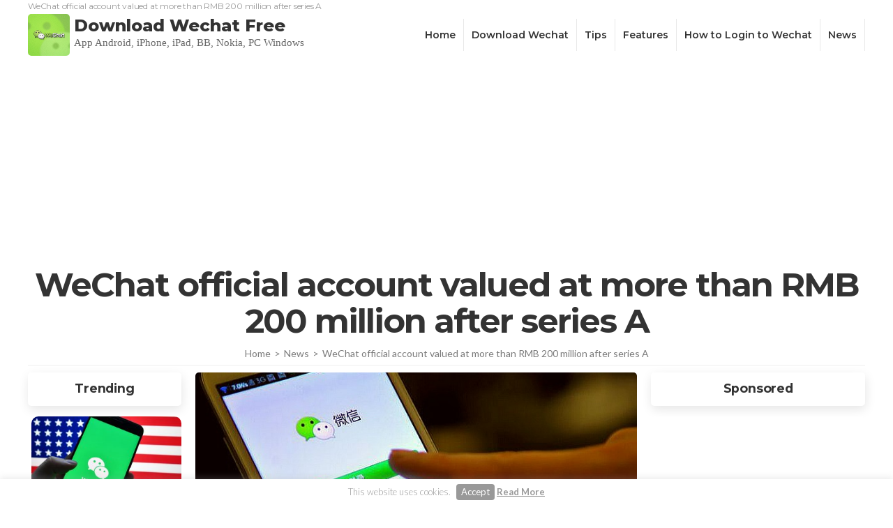

--- FILE ---
content_type: text/html; charset=UTF-8
request_url: https://www.downloadwechatfree.com/wechat-official-account-valued-at-more-than-rmb-200-million-after-series-a
body_size: 49224
content:
    <!DOCTYPE html>
    <html lang="en-US" prefix="og: https://ogp.me/ns#">
    <head itemscope itemtype="http://schema.org/WebSite">
	    <meta charset="UTF-8">
    <meta name="viewport" content="width=device-width, initial-scale=1">
    <link rel="profile" href="https://gmpg.org/xfn/11">
    <script type="c7c38091e806c1c6d5a0c2ce-text/javascript">
var trackScrolling=false;
var trackScrollingPercentage=false;
var ScrollingPercentageNumber=25;
var stLogInterval=10*1000;
var cutOffTime=900;
var trackNoEvents=false;
var trackNoMaxTime=false;
var docTitle='WeChat official account valued at more than RMB 200 million after series A';
</script>

<!-- Search Engine Optimization by Rank Math - https://rankmath.com/ -->
<title>WeChat official account valued at more than RMB 200 million after series A ✅ downloadwechatfree.com</title>
<meta name="description" content="One of the official accounts of WeChat, Yiwai11 has been set for promoting the field of fine arts, and currently declared that it has gained more than RMB"/>
<meta name="robots" content="follow, index, max-snippet:-1, max-video-preview:-1, max-image-preview:large"/>
<link rel="canonical" href="https://www.downloadwechatfree.com/wechat-official-account-valued-at-more-than-rmb-200-million-after-series-a" />
<meta property="og:locale" content="en_US" />
<meta property="og:type" content="article" />
<meta property="og:title" content="WeChat official account valued at more than RMB 200 million after series A ✅ downloadwechatfree.com" />
<meta property="og:description" content="One of the official accounts of WeChat, Yiwai11 has been set for promoting the field of fine arts, and currently declared that it has gained more than RMB" />
<meta property="og:url" content="https://www.downloadwechatfree.com/wechat-official-account-valued-at-more-than-rmb-200-million-after-series-a" />
<meta property="og:site_name" content="Download Wechat Free" />
<meta property="article:publisher" content="https://www.facebook.com/DownloadWechat" />
<meta property="article:tag" content="series A" />
<meta property="article:tag" content="WECHAT" />
<meta property="article:section" content="News" />
<meta property="og:image" content="https://www.downloadwechatfree.com/wp-content/uploads/2017/05/wechat-SERIES-A.jpg" />
<meta property="og:image:secure_url" content="https://www.downloadwechatfree.com/wp-content/uploads/2017/05/wechat-SERIES-A.jpg" />
<meta property="og:image:width" content="700" />
<meta property="og:image:height" content="370" />
<meta property="og:image:alt" content="wechat-SERIES-A" />
<meta property="og:image:type" content="image/jpeg" />
<meta property="article:published_time" content="2017-05-03T12:23:52+02:00" />
<meta name="twitter:card" content="summary_large_image" />
<meta name="twitter:title" content="WeChat official account valued at more than RMB 200 million after series A ✅ downloadwechatfree.com" />
<meta name="twitter:description" content="One of the official accounts of WeChat, Yiwai11 has been set for promoting the field of fine arts, and currently declared that it has gained more than RMB" />
<meta name="twitter:site" content="@rankyweb" />
<meta name="twitter:creator" content="@rankyweb" />
<meta name="twitter:image" content="https://www.downloadwechatfree.com/wp-content/uploads/2017/05/wechat-SERIES-A.jpg" />
<meta name="twitter:label1" content="Written by" />
<meta name="twitter:data1" content="Editorial Staff" />
<meta name="twitter:label2" content="Time to read" />
<meta name="twitter:data2" content="1 minute" />
<script type="application/ld+json" class="rank-math-schema">{"@context":"https://schema.org","@graph":[{"@type":"Organization","@id":"https://www.downloadwechatfree.com/#organization","name":"Download Wechat Free","url":"https://www.downloadwechatfree.com","sameAs":["https://www.facebook.com/DownloadWechat","https://twitter.com/rankyweb"],"logo":{"@type":"ImageObject","@id":"https://www.downloadwechatfree.com/#logo","url":"https://www.downloadwechatfree.com/wp-content/uploads/2020/06/wechatlogo.jpg","contentUrl":"https://www.downloadwechatfree.com/wp-content/uploads/2020/06/wechatlogo.jpg","caption":"Download Wechat Free","inLanguage":"en-US","width":"192","height":"192"}},{"@type":"WebSite","@id":"https://www.downloadwechatfree.com/#website","url":"https://www.downloadwechatfree.com","name":"Download Wechat Free","publisher":{"@id":"https://www.downloadwechatfree.com/#organization"},"inLanguage":"en-US"},{"@type":"ImageObject","@id":"https://www.downloadwechatfree.com/wp-content/uploads/2017/05/wechat-SERIES-A.jpg","url":"https://www.downloadwechatfree.com/wp-content/uploads/2017/05/wechat-SERIES-A.jpg","width":"700","height":"370","caption":"wechat-SERIES-A","inLanguage":"en-US"},{"@type":"BreadcrumbList","@id":"https://www.downloadwechatfree.com/wechat-official-account-valued-at-more-than-rmb-200-million-after-series-a#breadcrumb","itemListElement":[{"@type":"ListItem","position":"1","item":{"@id":"https://www.downloadwechatfree.com","name":"Home"}},{"@type":"ListItem","position":"2","item":{"@id":"https://www.downloadwechatfree.com/wechat-official-account-valued-at-more-than-rmb-200-million-after-series-a","name":"WeChat official account valued at more than RMB 200 million after series A"}}]},{"@type":"WebPage","@id":"https://www.downloadwechatfree.com/wechat-official-account-valued-at-more-than-rmb-200-million-after-series-a#webpage","url":"https://www.downloadwechatfree.com/wechat-official-account-valued-at-more-than-rmb-200-million-after-series-a","name":"WeChat official account valued at more than RMB 200 million after series A \u2705 downloadwechatfree.com","datePublished":"2017-05-03T12:23:52+02:00","dateModified":"2017-05-03T12:23:52+02:00","isPartOf":{"@id":"https://www.downloadwechatfree.com/#website"},"primaryImageOfPage":{"@id":"https://www.downloadwechatfree.com/wp-content/uploads/2017/05/wechat-SERIES-A.jpg"},"inLanguage":"en-US","breadcrumb":{"@id":"https://www.downloadwechatfree.com/wechat-official-account-valued-at-more-than-rmb-200-million-after-series-a#breadcrumb"}},{"@type":"Person","@id":"https://www.downloadwechatfree.com/author/editorial-staff","name":"Editorial Staff","description":"Editorial Staff, Author at Download Wechat Free ... download wechat free","url":"https://www.downloadwechatfree.com/author/editorial-staff","image":{"@type":"ImageObject","@id":"https://www.downloadwechatfree.com/wp-content/uploads/2018/04/mary-anne1.jpg","url":"https://www.downloadwechatfree.com/wp-content/uploads/2018/04/mary-anne1.jpg","caption":"Editorial Staff","inLanguage":"en-US"},"sameAs":["https://www.downloadwechatfree.com/","https://twitter.com/rankyweb"],"worksFor":{"@id":"https://www.downloadwechatfree.com/#organization"}},{"@type":"BlogPosting","headline":"WeChat official account valued at more than RMB 200 million after series A \u2705 downloadwechatfree.com","datePublished":"2017-05-03T12:23:52+02:00","dateModified":"2017-05-03T12:23:52+02:00","author":{"@id":"https://www.downloadwechatfree.com/author/editorial-staff","name":"Editorial Staff"},"publisher":{"@id":"https://www.downloadwechatfree.com/#organization"},"description":"One of the official accounts of WeChat, Yiwai11 has been set for promoting the field of fine arts, and currently declared that it has gained more than RMB","name":"WeChat official account valued at more than RMB 200 million after series A \u2705 downloadwechatfree.com","@id":"https://www.downloadwechatfree.com/wechat-official-account-valued-at-more-than-rmb-200-million-after-series-a#richSnippet","isPartOf":{"@id":"https://www.downloadwechatfree.com/wechat-official-account-valued-at-more-than-rmb-200-million-after-series-a#webpage"},"image":{"@id":"https://www.downloadwechatfree.com/wp-content/uploads/2017/05/wechat-SERIES-A.jpg"},"inLanguage":"en-US","mainEntityOfPage":{"@id":"https://www.downloadwechatfree.com/wechat-official-account-valued-at-more-than-rmb-200-million-after-series-a#webpage"}}]}</script>
<!-- /Rank Math WordPress SEO plugin -->

<link rel='dns-prefetch' href='//www.downloadwechatfree.com' />
<link rel='dns-prefetch' href='//fonts.googleapis.com' />
<link rel="alternate" type="application/rss+xml" title="Download Wechat Free &raquo; Feed" href="https://www.downloadwechatfree.com/feed" />
<link rel="alternate" type="application/rss+xml" title="Download Wechat Free &raquo; Comments Feed" href="https://www.downloadwechatfree.com/comments/feed" />
<style type="text/css">
img.wp-smiley,
img.emoji {
	display: inline !important;
	border: none !important;
	box-shadow: none !important;
	height: 1em !important;
	width: 1em !important;
	margin: 0 0.07em !important;
	vertical-align: -0.1em !important;
	background: none !important;
	padding: 0 !important;
}
</style>
	<link rel='stylesheet' id='modal_survey_style-css' href='https://www.downloadwechatfree.com/wp-content/plugins/modal_survey/templates/assets/css/modal_survey.css?ver=1.9.9.1' type='text/css' media='all' />
<link rel='stylesheet' id='circliful_style-css' href='https://www.downloadwechatfree.com/wp-content/plugins/modal_survey/templates/assets/css/jquery.circliful.css?ver=1.9.9.1' type='text/css' media='all' />
<link rel='stylesheet' id='wp-block-library-css' href='https://www.downloadwechatfree.com/wp-includes/css/dist/block-library/style.min.css?ver=6.3.1' type='text/css' media='all' />
<style id='classic-theme-styles-inline-css' type='text/css'>
/*! This file is auto-generated */
.wp-block-button__link{color:#fff;background-color:#32373c;border-radius:9999px;box-shadow:none;text-decoration:none;padding:calc(.667em + 2px) calc(1.333em + 2px);font-size:1.125em}.wp-block-file__button{background:#32373c;color:#fff;text-decoration:none}
</style>
<style id='global-styles-inline-css' type='text/css'>
body{--wp--preset--color--black: #000000;--wp--preset--color--cyan-bluish-gray: #abb8c3;--wp--preset--color--white: #ffffff;--wp--preset--color--pale-pink: #f78da7;--wp--preset--color--vivid-red: #cf2e2e;--wp--preset--color--luminous-vivid-orange: #ff6900;--wp--preset--color--luminous-vivid-amber: #fcb900;--wp--preset--color--light-green-cyan: #7bdcb5;--wp--preset--color--vivid-green-cyan: #00d084;--wp--preset--color--pale-cyan-blue: #8ed1fc;--wp--preset--color--vivid-cyan-blue: #0693e3;--wp--preset--color--vivid-purple: #9b51e0;--wp--preset--gradient--vivid-cyan-blue-to-vivid-purple: linear-gradient(135deg,rgba(6,147,227,1) 0%,rgb(155,81,224) 100%);--wp--preset--gradient--light-green-cyan-to-vivid-green-cyan: linear-gradient(135deg,rgb(122,220,180) 0%,rgb(0,208,130) 100%);--wp--preset--gradient--luminous-vivid-amber-to-luminous-vivid-orange: linear-gradient(135deg,rgba(252,185,0,1) 0%,rgba(255,105,0,1) 100%);--wp--preset--gradient--luminous-vivid-orange-to-vivid-red: linear-gradient(135deg,rgba(255,105,0,1) 0%,rgb(207,46,46) 100%);--wp--preset--gradient--very-light-gray-to-cyan-bluish-gray: linear-gradient(135deg,rgb(238,238,238) 0%,rgb(169,184,195) 100%);--wp--preset--gradient--cool-to-warm-spectrum: linear-gradient(135deg,rgb(74,234,220) 0%,rgb(151,120,209) 20%,rgb(207,42,186) 40%,rgb(238,44,130) 60%,rgb(251,105,98) 80%,rgb(254,248,76) 100%);--wp--preset--gradient--blush-light-purple: linear-gradient(135deg,rgb(255,206,236) 0%,rgb(152,150,240) 100%);--wp--preset--gradient--blush-bordeaux: linear-gradient(135deg,rgb(254,205,165) 0%,rgb(254,45,45) 50%,rgb(107,0,62) 100%);--wp--preset--gradient--luminous-dusk: linear-gradient(135deg,rgb(255,203,112) 0%,rgb(199,81,192) 50%,rgb(65,88,208) 100%);--wp--preset--gradient--pale-ocean: linear-gradient(135deg,rgb(255,245,203) 0%,rgb(182,227,212) 50%,rgb(51,167,181) 100%);--wp--preset--gradient--electric-grass: linear-gradient(135deg,rgb(202,248,128) 0%,rgb(113,206,126) 100%);--wp--preset--gradient--midnight: linear-gradient(135deg,rgb(2,3,129) 0%,rgb(40,116,252) 100%);--wp--preset--font-size--small: 13px;--wp--preset--font-size--medium: 20px;--wp--preset--font-size--large: 36px;--wp--preset--font-size--x-large: 42px;--wp--preset--spacing--20: 0.44rem;--wp--preset--spacing--30: 0.67rem;--wp--preset--spacing--40: 1rem;--wp--preset--spacing--50: 1.5rem;--wp--preset--spacing--60: 2.25rem;--wp--preset--spacing--70: 3.38rem;--wp--preset--spacing--80: 5.06rem;--wp--preset--shadow--natural: 6px 6px 9px rgba(0, 0, 0, 0.2);--wp--preset--shadow--deep: 12px 12px 50px rgba(0, 0, 0, 0.4);--wp--preset--shadow--sharp: 6px 6px 0px rgba(0, 0, 0, 0.2);--wp--preset--shadow--outlined: 6px 6px 0px -3px rgba(255, 255, 255, 1), 6px 6px rgba(0, 0, 0, 1);--wp--preset--shadow--crisp: 6px 6px 0px rgba(0, 0, 0, 1);}:where(.is-layout-flex){gap: 0.5em;}:where(.is-layout-grid){gap: 0.5em;}body .is-layout-flow > .alignleft{float: left;margin-inline-start: 0;margin-inline-end: 2em;}body .is-layout-flow > .alignright{float: right;margin-inline-start: 2em;margin-inline-end: 0;}body .is-layout-flow > .aligncenter{margin-left: auto !important;margin-right: auto !important;}body .is-layout-constrained > .alignleft{float: left;margin-inline-start: 0;margin-inline-end: 2em;}body .is-layout-constrained > .alignright{float: right;margin-inline-start: 2em;margin-inline-end: 0;}body .is-layout-constrained > .aligncenter{margin-left: auto !important;margin-right: auto !important;}body .is-layout-constrained > :where(:not(.alignleft):not(.alignright):not(.alignfull)){max-width: var(--wp--style--global--content-size);margin-left: auto !important;margin-right: auto !important;}body .is-layout-constrained > .alignwide{max-width: var(--wp--style--global--wide-size);}body .is-layout-flex{display: flex;}body .is-layout-flex{flex-wrap: wrap;align-items: center;}body .is-layout-flex > *{margin: 0;}body .is-layout-grid{display: grid;}body .is-layout-grid > *{margin: 0;}:where(.wp-block-columns.is-layout-flex){gap: 2em;}:where(.wp-block-columns.is-layout-grid){gap: 2em;}:where(.wp-block-post-template.is-layout-flex){gap: 1.25em;}:where(.wp-block-post-template.is-layout-grid){gap: 1.25em;}.has-black-color{color: var(--wp--preset--color--black) !important;}.has-cyan-bluish-gray-color{color: var(--wp--preset--color--cyan-bluish-gray) !important;}.has-white-color{color: var(--wp--preset--color--white) !important;}.has-pale-pink-color{color: var(--wp--preset--color--pale-pink) !important;}.has-vivid-red-color{color: var(--wp--preset--color--vivid-red) !important;}.has-luminous-vivid-orange-color{color: var(--wp--preset--color--luminous-vivid-orange) !important;}.has-luminous-vivid-amber-color{color: var(--wp--preset--color--luminous-vivid-amber) !important;}.has-light-green-cyan-color{color: var(--wp--preset--color--light-green-cyan) !important;}.has-vivid-green-cyan-color{color: var(--wp--preset--color--vivid-green-cyan) !important;}.has-pale-cyan-blue-color{color: var(--wp--preset--color--pale-cyan-blue) !important;}.has-vivid-cyan-blue-color{color: var(--wp--preset--color--vivid-cyan-blue) !important;}.has-vivid-purple-color{color: var(--wp--preset--color--vivid-purple) !important;}.has-black-background-color{background-color: var(--wp--preset--color--black) !important;}.has-cyan-bluish-gray-background-color{background-color: var(--wp--preset--color--cyan-bluish-gray) !important;}.has-white-background-color{background-color: var(--wp--preset--color--white) !important;}.has-pale-pink-background-color{background-color: var(--wp--preset--color--pale-pink) !important;}.has-vivid-red-background-color{background-color: var(--wp--preset--color--vivid-red) !important;}.has-luminous-vivid-orange-background-color{background-color: var(--wp--preset--color--luminous-vivid-orange) !important;}.has-luminous-vivid-amber-background-color{background-color: var(--wp--preset--color--luminous-vivid-amber) !important;}.has-light-green-cyan-background-color{background-color: var(--wp--preset--color--light-green-cyan) !important;}.has-vivid-green-cyan-background-color{background-color: var(--wp--preset--color--vivid-green-cyan) !important;}.has-pale-cyan-blue-background-color{background-color: var(--wp--preset--color--pale-cyan-blue) !important;}.has-vivid-cyan-blue-background-color{background-color: var(--wp--preset--color--vivid-cyan-blue) !important;}.has-vivid-purple-background-color{background-color: var(--wp--preset--color--vivid-purple) !important;}.has-black-border-color{border-color: var(--wp--preset--color--black) !important;}.has-cyan-bluish-gray-border-color{border-color: var(--wp--preset--color--cyan-bluish-gray) !important;}.has-white-border-color{border-color: var(--wp--preset--color--white) !important;}.has-pale-pink-border-color{border-color: var(--wp--preset--color--pale-pink) !important;}.has-vivid-red-border-color{border-color: var(--wp--preset--color--vivid-red) !important;}.has-luminous-vivid-orange-border-color{border-color: var(--wp--preset--color--luminous-vivid-orange) !important;}.has-luminous-vivid-amber-border-color{border-color: var(--wp--preset--color--luminous-vivid-amber) !important;}.has-light-green-cyan-border-color{border-color: var(--wp--preset--color--light-green-cyan) !important;}.has-vivid-green-cyan-border-color{border-color: var(--wp--preset--color--vivid-green-cyan) !important;}.has-pale-cyan-blue-border-color{border-color: var(--wp--preset--color--pale-cyan-blue) !important;}.has-vivid-cyan-blue-border-color{border-color: var(--wp--preset--color--vivid-cyan-blue) !important;}.has-vivid-purple-border-color{border-color: var(--wp--preset--color--vivid-purple) !important;}.has-vivid-cyan-blue-to-vivid-purple-gradient-background{background: var(--wp--preset--gradient--vivid-cyan-blue-to-vivid-purple) !important;}.has-light-green-cyan-to-vivid-green-cyan-gradient-background{background: var(--wp--preset--gradient--light-green-cyan-to-vivid-green-cyan) !important;}.has-luminous-vivid-amber-to-luminous-vivid-orange-gradient-background{background: var(--wp--preset--gradient--luminous-vivid-amber-to-luminous-vivid-orange) !important;}.has-luminous-vivid-orange-to-vivid-red-gradient-background{background: var(--wp--preset--gradient--luminous-vivid-orange-to-vivid-red) !important;}.has-very-light-gray-to-cyan-bluish-gray-gradient-background{background: var(--wp--preset--gradient--very-light-gray-to-cyan-bluish-gray) !important;}.has-cool-to-warm-spectrum-gradient-background{background: var(--wp--preset--gradient--cool-to-warm-spectrum) !important;}.has-blush-light-purple-gradient-background{background: var(--wp--preset--gradient--blush-light-purple) !important;}.has-blush-bordeaux-gradient-background{background: var(--wp--preset--gradient--blush-bordeaux) !important;}.has-luminous-dusk-gradient-background{background: var(--wp--preset--gradient--luminous-dusk) !important;}.has-pale-ocean-gradient-background{background: var(--wp--preset--gradient--pale-ocean) !important;}.has-electric-grass-gradient-background{background: var(--wp--preset--gradient--electric-grass) !important;}.has-midnight-gradient-background{background: var(--wp--preset--gradient--midnight) !important;}.has-small-font-size{font-size: var(--wp--preset--font-size--small) !important;}.has-medium-font-size{font-size: var(--wp--preset--font-size--medium) !important;}.has-large-font-size{font-size: var(--wp--preset--font-size--large) !important;}.has-x-large-font-size{font-size: var(--wp--preset--font-size--x-large) !important;}
.wp-block-navigation a:where(:not(.wp-element-button)){color: inherit;}
:where(.wp-block-post-template.is-layout-flex){gap: 1.25em;}:where(.wp-block-post-template.is-layout-grid){gap: 1.25em;}
:where(.wp-block-columns.is-layout-flex){gap: 2em;}:where(.wp-block-columns.is-layout-grid){gap: 2em;}
.wp-block-pullquote{font-size: 1.5em;line-height: 1.6;}
</style>
<link rel='stylesheet' id='cookie-law-info-css' href='https://www.downloadwechatfree.com/wp-content/plugins/cookie-law-info/legacy/public/css/cookie-law-info-public.css?ver=3.3.5' type='text/css' media='all' />
<link rel='stylesheet' id='cookie-law-info-gdpr-css' href='https://www.downloadwechatfree.com/wp-content/plugins/cookie-law-info/legacy/public/css/cookie-law-info-gdpr.css?ver=3.3.5' type='text/css' media='all' />
<link rel='stylesheet' id='ppress-frontend-css' href='https://www.downloadwechatfree.com/wp-content/plugins/wp-user-avatar/assets/css/frontend.min.css?ver=4.16.5' type='text/css' media='all' />
<link rel='stylesheet' id='ppress-flatpickr-css' href='https://www.downloadwechatfree.com/wp-content/plugins/wp-user-avatar/assets/flatpickr/flatpickr.min.css?ver=4.16.5' type='text/css' media='all' />
<link rel='stylesheet' id='ppress-select2-css' href='https://www.downloadwechatfree.com/wp-content/plugins/wp-user-avatar/assets/select2/select2.min.css?ver=6.3.1' type='text/css' media='all' />
<link rel='stylesheet' id='animate-css' href='https://www.downloadwechatfree.com/wp-content/themes/download/css/animate.min.css?ver=3.5.2' type='text/css' media='all' />
<link rel='stylesheet' id='chld_thm_cfg_parent-css' href='https://www.downloadwechatfree.com/wp-content/themes/download/style.css?ver=6.3.1' type='text/css' media='all' />
<link rel='stylesheet' id='download-google-fonts-css' href='https://fonts.googleapis.com/css?family=Lato%3A100%2C100i%2C300%2C300i%2C400%2C400i%2C700%2C700i%2C900%2C900i%7CMontserrat%3A100%2C100i%2C200%2C200i%2C300%2C300i%2C400%2C400i%2C500%2C500i%2C600%2C600i%2C700%2C700i%2C800%2C800i%2C900%2C900i%7CPT%2BSerif%3A400%2C400i%2C700%2C700i&#038;subset=latin%2Clatin-ext' type='text/css' media='all' />
<link rel='stylesheet' id='download-style-css' href='https://www.downloadwechatfree.com/wp-content/themes/download-child/style.css?ver=1.1.4.1559571412' type='text/css' media='all' />
<script type="c7c38091e806c1c6d5a0c2ce-text/javascript" src='https://www.downloadwechatfree.com/wp-includes/js/jquery/jquery.min.js?ver=3.7.0' id='jquery-core-js'></script>
<script type="c7c38091e806c1c6d5a0c2ce-text/javascript" src='https://www.downloadwechatfree.com/wp-includes/js/jquery/jquery-migrate.min.js?ver=3.4.1' id='jquery-migrate-js'></script>
<script type="c7c38091e806c1c6d5a0c2ce-text/javascript" src='https://www.downloadwechatfree.com/wp-content/plugins/modal_survey/templates/assets/js/jquery.visible.min.js?ver=1.10.2' id='jquery-visible-js'></script>
<script type="c7c38091e806c1c6d5a0c2ce-text/javascript" src='https://www.downloadwechatfree.com/wp-content/plugins/modal_survey/templates/assets/js/Chart.min.js?ver=1.10.2' id='jquery-chartjs-js'></script>
<script type="c7c38091e806c1c6d5a0c2ce-text/javascript" src='https://www.downloadwechatfree.com/wp-content/plugins/modal_survey/templates/assets/js/modal_survey_answer.min.js?ver=1.9.9.1' id='modal_survey_answer_script-js'></script>
<script type="c7c38091e806c1c6d5a0c2ce-text/javascript" src='https://www.downloadwechatfree.com/wp-content/plugins/modal_survey/templates/assets/js/modal_survey.min.js?ver=1.9.9.1' id='modal_survey_script-js'></script>
<script type="c7c38091e806c1c6d5a0c2ce-text/javascript" src='https://www.downloadwechatfree.com/wp-content/plugins/modal_survey/templates/assets/js/jquery.circliful.min.js?ver=1.0.2' id='jquery-circliful-js'></script>
<script type="c7c38091e806c1c6d5a0c2ce-text/javascript" id='cookie-law-info-js-extra'>
/* <![CDATA[ */
var Cli_Data = {"nn_cookie_ids":[],"cookielist":[],"non_necessary_cookies":[],"ccpaEnabled":"","ccpaRegionBased":"","ccpaBarEnabled":"","strictlyEnabled":["necessary","obligatoire"],"ccpaType":"gdpr","js_blocking":"","custom_integration":"","triggerDomRefresh":"","secure_cookies":""};
var cli_cookiebar_settings = {"animate_speed_hide":"500","animate_speed_show":"500","background":"#fff","border":"#999999","border_on":"","button_1_button_colour":"#999999","button_1_button_hover":"#7a7a7a","button_1_link_colour":"#fff","button_1_as_button":"1","button_1_new_win":"","button_2_button_colour":"#333","button_2_button_hover":"#292929","button_2_link_colour":"#999999","button_2_as_button":"","button_2_hidebar":"","button_3_button_colour":"#000","button_3_button_hover":"#000000","button_3_link_colour":"#fff","button_3_as_button":"1","button_3_new_win":"","button_4_button_colour":"#000","button_4_button_hover":"#000000","button_4_link_colour":"#fff","button_4_as_button":"1","button_7_button_colour":"#61a229","button_7_button_hover":"#4e8221","button_7_link_colour":"#fff","button_7_as_button":"1","button_7_new_win":"","font_family":"inherit","header_fix":"","notify_animate_hide":"1","notify_animate_show":"","notify_div_id":"#cookie-law-info-bar","notify_position_horizontal":"right","notify_position_vertical":"bottom","scroll_close":"","scroll_close_reload":"","accept_close_reload":"","reject_close_reload":"","showagain_tab":"","showagain_background":"#fff","showagain_border":"#000","showagain_div_id":"#cookie-law-info-again","showagain_x_position":"100px","text":"#999999","show_once_yn":"","show_once":"10000","logging_on":"","as_popup":"","popup_overlay":"1","bar_heading_text":"","cookie_bar_as":"banner","popup_showagain_position":"bottom-right","widget_position":"left"};
var log_object = {"ajax_url":"https:\/\/www.downloadwechatfree.com\/wp-admin\/admin-ajax.php"};
/* ]]> */
</script>
<script type="c7c38091e806c1c6d5a0c2ce-text/javascript" src='https://www.downloadwechatfree.com/wp-content/plugins/cookie-law-info/legacy/public/js/cookie-law-info-public.js?ver=3.3.5' id='cookie-law-info-js'></script>
<script type="c7c38091e806c1c6d5a0c2ce-text/javascript" src='https://www.downloadwechatfree.com/wp-content/plugins/wp-user-avatar/assets/flatpickr/flatpickr.min.js?ver=4.16.5' id='ppress-flatpickr-js'></script>
<script type="c7c38091e806c1c6d5a0c2ce-text/javascript" src='https://www.downloadwechatfree.com/wp-content/plugins/wp-user-avatar/assets/select2/select2.min.js?ver=4.16.5' id='ppress-select2-js'></script>
<link rel="https://api.w.org/" href="https://www.downloadwechatfree.com/wp-json/" /><link rel="alternate" type="application/json" href="https://www.downloadwechatfree.com/wp-json/wp/v2/posts/1325" /><link rel="EditURI" type="application/rsd+xml" title="RSD" href="https://www.downloadwechatfree.com/xmlrpc.php?rsd" />
<meta name="generator" content="WordPress 6.3.1" />
<link rel='shortlink' href='https://www.downloadwechatfree.com/?p=1325' />
<script type="c7c38091e806c1c6d5a0c2ce-text/javascript">
  (function(i,s,o,g,r,a,m){i['GoogleAnalyticsObject']=r;i[r]=i[r]||function(){
  (i[r].q=i[r].q||[]).push(arguments)},i[r].l=1*new Date();a=s.createElement(o),
  m=s.getElementsByTagName(o)[0];a.async=1;a.src=g;m.parentNode.insertBefore(a,m)
  })(window,document,'script','//www.google-analytics.com/analytics.js','ga');

  ga('create', 'UA-16264867-32', 'downloadwechatfree.com');
  ga('create', 'UA-54840258-1', 'auto', 'clientTracker');
  ga('send', 'pageview');
  ga('clientTracker.send', 'pageview');

</script>

<script type="c7c38091e806c1c6d5a0c2ce-text/javascript">
     (adsbygoogle = window.adsbygoogle || []).push({
          google_ad_client: "ca-pub-7378135527393073",
          enable_page_level_ads: true
     });
</script>
<script type="application/ld+json">
{
    "@context": "http://schema.org",
    "@type": "BlogPosting",
    "mainEntityOfPage": {
        "@type": "WebPage",
        "@id": "https://www.downloadwechatfree.com/wechat-official-account-valued-at-more-than-rmb-200-million-after-series-a"
    },
    "headline": "WeChat official account valued at more than RMB 200 million after series A",
    "image": {
        "@type": "ImageObject",
        "url": "https://www.downloadwechatfree.com/wp-content/uploads/2017/05/wechat-SERIES-A.jpg",
        "width": 700,
        "height": 370
    },
    "datePublished": "2017-05-03T12:23:52+0200",
    "dateModified": "2017-05-03T12:23:52+0200",
    "author": {
        "@type": "Person",
        "name": "Editorial Staff"
    },
    "publisher": {
        "@type": "Organization",
        "name": "Download Wechat Free",
        "description": "App Android, iPhone, iPad, BB, Nokia, PC Windows",
        "logo": {
            "@type": "ImageObject",
            "url": "https://www.downloadwechatfree.com/wp-content/uploads/2020/06/wechatlogo-60x60.jpg",
            "width": 60,
            "height": 60
        }
    },
    "description": "One of the official accounts of WeChat, Yiwai11 has been set for promoting the field of fine arts, and current"
}
</script>
<link rel="icon" href="https://www.downloadwechatfree.com/wp-content/uploads/2020/06/wechatlogo-60x60.jpg" sizes="32x32" />
<link rel="icon" href="https://www.downloadwechatfree.com/wp-content/uploads/2020/06/wechatlogo.jpg" sizes="192x192" />
<link rel="apple-touch-icon" href="https://www.downloadwechatfree.com/wp-content/uploads/2020/06/wechatlogo.jpg" />
<meta name="msapplication-TileImage" content="https://www.downloadwechatfree.com/wp-content/uploads/2020/06/wechatlogo.jpg" />
<!-- ## NXS/OG ## --><!-- ## NXSOGTAGS ## --><!-- ## NXS/OG ## -->
</head>

<body class="post-template-default single single-post postid-1325 single-format-standard wp-custom-logo rightsidebar" itemscope itemtype="http://schema.org/WebPage">
    <div id="page" class="site">
        
    <header id="masthead" class="site-header" itemscope itemtype="http://schema.org/WPHeader">
        		<div class="header-t">
			<div class="container">
				                    <div class="contact-info">
<div id="toph">
<h2>WeChat official account valued at more than RMB 200 million after series A</h2>
</div>
    					    				</div>
                                    
				<div id="primary-toggle-button">
					<span></span>
					<span></span>
					<span></span>
				</div>
			</div>
            
			<div class="responsive-menu-holder">
				<div class= "social-networks-holder">
					<div class="container">
											</div>
				</div>
				<div class="container">
					<nav class="main-navigation">
            			<div class="menu-main-menu-container"><ul id="primary-menu" class="menu"><li id="menu-item-174" class="menu-item menu-item-type-custom menu-item-object-custom menu-item-home menu-item-174"><a href="https://www.downloadwechatfree.com/">Home</a></li>
<li id="menu-item-24" class="menu-item menu-item-type-custom menu-item-object-custom menu-item-24"><a href="https://www.downloadwechatfree.com/download-wechat-links">Download Wechat</a></li>
<li id="menu-item-853" class="menu-item menu-item-type-post_type menu-item-object-post menu-item-853"><a href="https://www.downloadwechatfree.com/best-wechat-tips">Tips</a></li>
<li id="menu-item-714" class="menu-item menu-item-type-custom menu-item-object-custom menu-item-714"><a href="https://www.downloadwechatfree.com/wechat-features">Features</a></li>
<li id="menu-item-716" class="menu-item menu-item-type-custom menu-item-object-custom menu-item-716"><a href="https://www.downloadwechatfree.com/how-to-login-to-wechat">How to Login to Wechat</a></li>
<li id="menu-item-83" class="menu-item menu-item-type-taxonomy menu-item-object-category current-post-ancestor current-menu-parent current-post-parent menu-item-83"><a href="https://www.downloadwechatfree.com/news">News</a></li>
</ul></div>            		</nav><!-- #site-navigation -->
					
                                            <div class="contact-info">
    						    <div class="phone">
		<i class="fa fa-mobile-phone"></i>
		<a href="tel:1" class="tel-link">1</a>
	</div>
        					</div>
                        				</div>
			</div>
		</div>

		<div class="main-header">
			<div class="container">
                                <div class="site-branding logo-with-site-identity" itemscope itemtype="http://schema.org/Organization">
                    <a href="https://www.downloadwechatfree.com/" class="custom-logo-link" rel="home"><img width="192" height="192" src="https://www.downloadwechatfree.com/wp-content/uploads/2020/06/wechatlogo.jpg" class="custom-logo" alt="Download Wechat Free" decoding="async" srcset="https://www.downloadwechatfree.com/wp-content/uploads/2020/06/wechatlogo.jpg 192w, https://www.downloadwechatfree.com/wp-content/uploads/2020/06/wechatlogo-60x60.jpg 60w" sizes="(max-width: 192px) 100vw, 192px" /></a><div class="text-logo">                                <p class="site-title" itemprop="name"><a href="https://www.downloadwechatfree.com/" rel="home" itemprop="url">Download Wechat Free</a></p>
                                                            <p class="site-description" itemprop="description">App Android, iPhone, iPad, BB, Nokia, PC Windows</p>
                            </div><!-- .text-logo -->				</div>
				<div class="right">
										<nav id="site-navigation" class="main-navigation" itemscope itemtype="http://schema.org/SiteNavigationElement">
        			<div class="menu-main-menu-container"><ul id="primary-menu" class="menu"><li class="menu-item menu-item-type-custom menu-item-object-custom menu-item-home menu-item-174"><a href="https://www.downloadwechatfree.com/">Home</a></li>
<li class="menu-item menu-item-type-custom menu-item-object-custom menu-item-24"><a href="https://www.downloadwechatfree.com/download-wechat-links">Download Wechat</a></li>
<li class="menu-item menu-item-type-post_type menu-item-object-post menu-item-853"><a href="https://www.downloadwechatfree.com/best-wechat-tips">Tips</a></li>
<li class="menu-item menu-item-type-custom menu-item-object-custom menu-item-714"><a href="https://www.downloadwechatfree.com/wechat-features">Features</a></li>
<li class="menu-item menu-item-type-custom menu-item-object-custom menu-item-716"><a href="https://www.downloadwechatfree.com/how-to-login-to-wechat">How to Login to Wechat</a></li>
<li class="menu-item menu-item-type-taxonomy menu-item-object-category current-post-ancestor current-menu-parent current-post-parent menu-item-83"><a href="https://www.downloadwechatfree.com/news">News</a></li>
</ul></div>        		</nav><!-- #site-navigation -->
				</div>
			</div>
		</div>
	</header>
    <aside id="custom_html-18" class="widget_text widget widget_custom_html"><div class="textwidget custom-html-widget"><div class="homezone head">
<script async src="https://pagead2.googlesyndication.com/pagead/js/adsbygoogle.js" type="c7c38091e806c1c6d5a0c2ce-text/javascript"></script>
<!-- resplinks -->
<ins class="adsbygoogle"
     style="display:block"
     data-ad-client="ca-pub-7378135527393073"
     data-ad-slot="5507697931"
     data-ad-format="link"
     data-full-width-responsive="true"></ins>
<script type="c7c38091e806c1c6d5a0c2ce-text/javascript">
     (adsbygoogle = window.adsbygoogle || []).push({});
</script>
</div></div></aside>	<div id="content" class="site-content">
        <div class="container">
        <h1 class="entry-title">WeChat official account valued at more than RMB 200 million after series A</h1><div class="breadcrumb-wrapper"><div id="crumbs" itemscope itemtype="http://schema.org/BreadcrumbList"><span itemprop="itemListElement" itemscope itemtype="http://schema.org/ListItem"><a itemprop="item" href="https://www.downloadwechatfree.com" class="home_crumb"><span itemprop="name">Home</span></a><meta itemprop="position" content="1" /><span class="separator">&gt;</span></span><span itemprop="itemListElement" itemscope itemtype="http://schema.org/ListItem"><a itemprop="item" href="https://www.downloadwechatfree.com/news"><span itemprop="name">News</span></a><meta itemprop="position" content="2" /><span class="separator">&gt;</span></span><span class="current" itemprop="itemListElement" itemscope itemtype="http://schema.org/ListItem"><a itemprop="item" href="https://www.downloadwechatfree.com/wechat-official-account-valued-at-more-than-rmb-200-million-after-series-a"><span itemprop="name">WeChat official account valued at more than RMB 200 million after series A</span></a><meta itemprop="position" content="3" /></span></div></div><!-- .breadcrumb-wrapper --><div class="content-grid">
	<div id="primary" class="content-area">
    	<main id="main" class="site-main">

    	
<article id="post-1325" class="post-1325 post type-post status-publish format-standard has-post-thumbnail hentry category-news tag-series-a tag-wechat">
		
	            <div class="post-thumbnail">
                <img width="700" height="370" src="https://www.downloadwechatfree.com/wp-content/uploads/2017/05/wechat-SERIES-A.jpg" class="attachment-rara-business-featured size-rara-business-featured wp-post-image" alt="wechat-SERIES-A" decoding="async" srcset="https://www.downloadwechatfree.com/wp-content/uploads/2017/05/wechat-SERIES-A.jpg 700w, https://www.downloadwechatfree.com/wp-content/uploads/2017/05/wechat-SERIES-A-300x159.jpg 300w, https://www.downloadwechatfree.com/wp-content/uploads/2017/05/wechat-SERIES-A-91x48.jpg 91w, https://www.downloadwechatfree.com/wp-content/uploads/2017/05/wechat-SERIES-A-380x200.jpg 380w, https://www.downloadwechatfree.com/wp-content/uploads/2017/05/wechat-SERIES-A-114x60.jpg 114w" sizes="(max-width: 700px) 100vw, 700px" title="WeChat official account valued at more than RMB 200 million after series A 1">                            </div><!-- .post-thumbnail -->
            <header class="entry-header">
				<div class="entry-meta">
			<div class="categories"><a href="https://www.downloadwechatfree.com/news" rel="category tag">News</a></div><span class="posted-on"> <a href="https://www.downloadwechatfree.com/wechat-official-account-valued-at-more-than-rmb-200-million-after-series-a" rel="bookmark"><time class="entry-date published updated" datetime="2017-05-03T12:23:52+02:00" itemprop="datePublished">3 May, 2017</time><time class="updated" datetime="2017-05-03T12:23:52+02:00" itemprop="dateModified">3 May, 2017</time></a></span><span class="separator">/</span><span class="byline" itemprop="author" itemscope itemtype="https://schema.org/Person">
	    <span itemprop="image"><img data-del="avatar" src='https://www.downloadwechatfree.com/wp-content/uploads/2018/04/mary-anne1-60x60.jpg' class='avatar pp-user-avatar avatar-22 photo ' height='22' width='22'/></span><span class="author vcard">
 
		<a class="url fn n" href="https://www.downloadwechatfree.com/author/editorial-staff" itemprop="url"><span itemprop="name">Editorial Staff</span></a></span></span>		</div><!-- .entry-meta -->
			</header><!-- .entry-header -->
        <div class="entry-content" itemprop="text">
		<div align="center" style="float:left;margin:0 30px 15px 0;width:300px;" class="admid">
<!-- 300image -->
<ins class="adsbygoogle"
     style="display:inline-block;width:300px;height:250px"
     data-ad-client="ca-pub-7378135527393073"
     data-ad-slot="6177288334"></ins>
<script type="c7c38091e806c1c6d5a0c2ce-text/javascript">
(adsbygoogle = window.adsbygoogle || []).push({});
</script>
</div><p>One of the official accounts of WeChat, Yiwai11 has been set for promoting the field of fine arts, and currently declared that it has gained more than RMB valued to the 20 million in the Series A, thus putting its worth at this level, according to the local news channel report in China.<span id="more-1325"></span></p>
<p>Instead of less amount of the rich population and fewer number of proficient artists, Yiwai11 points out the widened public so that it could focus on the target market. The official account has already been quite successful in promoting the fine arts throughout the China because of the new trends it introduced of transforming the dull and hard art textures into the stuff which suits the low common denominator. There is a talk show of 40 episodes related to art named “is art difficult?” which has got up to 300 million views after it was launched in 2014 while having 2.5 million peculiar views.</p>
<p>The financial round, carried out by Toutoushido capital, is the recent financial trend experienced among all the WeChat official accounts. All these official accounts have got as edge regarding the business worth expansion and capability to get the wide user base as very fewer prices. They are presently cashing on the platform offered by the WeChat in different ways, like selling advertising, providing various services, marketing ads, and selling products via O2O.</p>
<div style="clear:both; margin-top:0em; margin-bottom:1em;"><a href="https://www.downloadwechatfree.com/download-wechat-for-free-today" target="_blank" rel="dofollow" class="ud66deb041f52a5821e66df2838b9cdd0"><!-- INLINE RELATED POSTS 1/3 //--><style> .ud66deb041f52a5821e66df2838b9cdd0 { padding:0px; margin: 0; padding-top:1em!important; padding-bottom:1em!important; width:100%; display: block; font-weight:bold; background-color:#ECF0F1; border:0!important; border-left:4px solid #2980B9!important; text-decoration:none; } .ud66deb041f52a5821e66df2838b9cdd0:active, .ud66deb041f52a5821e66df2838b9cdd0:hover { opacity: 1; transition: opacity 250ms; webkit-transition: opacity 250ms; text-decoration:none; } .ud66deb041f52a5821e66df2838b9cdd0 { transition: background-color 250ms; webkit-transition: background-color 250ms; opacity: 1; transition: opacity 250ms; webkit-transition: opacity 250ms; } .ud66deb041f52a5821e66df2838b9cdd0 .ctaText { font-weight:bold; color:inherit; text-decoration:none; font-size: 16px; } .ud66deb041f52a5821e66df2838b9cdd0 .postTitle { color:#16A085; text-decoration: underline!important; font-size: 16px; } .ud66deb041f52a5821e66df2838b9cdd0:hover .postTitle { text-decoration: underline!important; } </style><div style="padding-left:1em; padding-right:1em;"><span class="ctaText">Read More &gt;&gt;</span>&nbsp; <span class="postTitle">Download WeChat for Free Today!</span></div></a></div><p>Few of the most famous public accounts such as Mimeng may charge up to RMB of the value 300,000 for just one ad position while writers of many famous posts in similar public accounts may get the financial rewards via WeChat’s rewarding event. Along with this, WeChat supposedly will release the paid services for the stuff provided by the public accounts, making the new economic flows for these accounts.</p>
<p>The increase in the number of these official accounts has raised the investment bonanza, with even the amount of 10,000 fans who are capable of securing the multi-dimensional investments. More than two years in past, an increase in the amount of WeChat public accounts have faced the valuation pass of the RMB valued at 100 million.</p>
<p>Among these accounts, the Luogic Show has seen the valuation reaching to the RMB valued 1.3 billion in China last year after the completion of series B, while Yitiao11 has increased it RMB to 100 million in Series B, at the value of $200 million in China.</p>
	</div><!-- .entry-content -->
        <footer class="entry-footer">
		<div class="tag"><a href="https://www.downloadwechatfree.com/tag/series-a" rel="tag">series A</a> <a href="https://www.downloadwechatfree.com/tag/wechat" rel="tag">WECHAT</a></span>	</footer><!-- .entry-footer -->
    </article><!-- #post-1325 -->

    	</main><!-- #main -->
        
            <div class="author-section">
		<div class="img-holder"><img data-del="avatar" src='https://www.downloadwechatfree.com/wp-content/uploads/2018/04/mary-anne1.jpg' class='avatar pp-user-avatar avatar-170 photo ' height='170' width='170'/></div>
		<div class="text-holder">
			<h3 class="name">Editorial Staff</h3>
			<p>Editorial Staff at Downloadwechatfree.com is a team of WordPress Marketing Experts led by Mary Anne. Page maintained by Mary Anne.</p>
            
		</div>
	</div>
                
            <nav class="navigation post-navigation" role="navigation">
    			<h2 class="screen-reader-text">Post Navigation</h2>
    			<div class="nav-links">
    				<div class="nav-previous"><a href="https://www.downloadwechatfree.com/fun-wechat-features-2017" rel="prev">Prev Post<span class="nav-arrow"><i class="fa fa-angle-left"></i></span><span>Fun WeChat Features 2017</span></a></div><div class="nav-next"><a href="https://www.downloadwechatfree.com/wechat-and-its-mates-plan-to-gain-bigger-share-the-growing-market" rel="next">Next Post<span class="nav-arrow"><i class="fa fa-angle-right"></i></span><span>WeChat and Its Mates Plan to Gain Bigger Share the Growing Market</span></a></div>    			</div>
    		</nav>        
                    <section class="related-post">
    		<h2 class="section-title">You may also like...</h2>    		<div class="grid">
    			                    <div class="col">
    					<a href="https://www.downloadwechatfree.com/wechat-south-africa-launches-mobile-wallet" class="post-thumbnail">
                        <img width="300" height="158" src="https://www.downloadwechatfree.com/wp-content/uploads/2016/01/WeChat-mobile-Wallet-300x158.jpg" class="attachment-medium size-medium wp-post-image" alt="WeChat-mobile-Wallet" decoding="async" loading="lazy" srcset="https://www.downloadwechatfree.com/wp-content/uploads/2016/01/WeChat-mobile-Wallet-300x158.jpg 300w, https://www.downloadwechatfree.com/wp-content/uploads/2016/01/WeChat-mobile-Wallet-91x48.jpg 91w, https://www.downloadwechatfree.com/wp-content/uploads/2016/01/WeChat-mobile-Wallet-590x310.jpg 590w, https://www.downloadwechatfree.com/wp-content/uploads/2016/01/WeChat-mobile-Wallet-380x200.jpg 380w, https://www.downloadwechatfree.com/wp-content/uploads/2016/01/WeChat-mobile-Wallet-114x60.jpg 114w, https://www.downloadwechatfree.com/wp-content/uploads/2016/01/WeChat-mobile-Wallet.jpg 600w" sizes="(max-width: 300px) 100vw, 300px" title="WeChat South Africa Launches Mobile Wallet 2">                        </a>
    					
						<h3 class="entry-title"><a href="https://www.downloadwechatfree.com/wechat-south-africa-launches-mobile-wallet" rel="bookmark">WeChat South Africa Launches Mobile Wallet</a></h3>    					
        			</div>
        			                    <div class="col">
    					<a href="https://www.downloadwechatfree.com/wechat-new-voice-messaging-function-available-for-download" class="post-thumbnail">
                        <img width="300" height="159" src="https://www.downloadwechatfree.com/wp-content/uploads/2018/07/Wechat-Voice-Messaging-300x159.png" class="attachment-medium size-medium wp-post-image" alt="Wechat Voice Messaging" decoding="async" loading="lazy" srcset="https://www.downloadwechatfree.com/wp-content/uploads/2018/07/Wechat-Voice-Messaging-300x159.png 300w, https://www.downloadwechatfree.com/wp-content/uploads/2018/07/Wechat-Voice-Messaging-91x48.png 91w, https://www.downloadwechatfree.com/wp-content/uploads/2018/07/Wechat-Voice-Messaging-590x310.png 590w, https://www.downloadwechatfree.com/wp-content/uploads/2018/07/Wechat-Voice-Messaging-380x200.png 380w, https://www.downloadwechatfree.com/wp-content/uploads/2018/07/Wechat-Voice-Messaging-114x60.png 114w, https://www.downloadwechatfree.com/wp-content/uploads/2018/07/Wechat-Voice-Messaging.png 700w" sizes="(max-width: 300px) 100vw, 300px" title="Wechat New Voice Messaging function available for Download 3">                        </a>
    					
						<h3 class="entry-title"><a href="https://www.downloadwechatfree.com/wechat-new-voice-messaging-function-available-for-download" rel="bookmark">Wechat New Voice Messaging function available for Download</a></h3>    					
        			</div>
        			                    <div class="col">
    					<a href="https://www.downloadwechatfree.com/free-texting-video-calls-and-voice-messages-now-are-in-your-pocket" class="post-thumbnail">
                        <img width="300" height="166" src="https://www.downloadwechatfree.com/wp-content/uploads/2014/06/wechat-pc-300x166.jpg" class="attachment-medium size-medium wp-post-image" alt="wechat pc" decoding="async" loading="lazy" srcset="https://www.downloadwechatfree.com/wp-content/uploads/2014/06/wechat-pc-300x166.jpg 300w, https://www.downloadwechatfree.com/wp-content/uploads/2014/06/wechat-pc-109x60.jpg 109w, https://www.downloadwechatfree.com/wp-content/uploads/2014/06/wechat-pc.jpg 600w" sizes="(max-width: 300px) 100vw, 300px" title="Free texting, video calls, and voice messages now are in your pocket 4">                        </a>
    					
						<h3 class="entry-title"><a href="https://www.downloadwechatfree.com/free-texting-video-calls-and-voice-messages-now-are-in-your-pocket" rel="bookmark">Free texting, video calls, and voice messages now are in your pocket</a></h3>    					
        			</div>
        			                    <div class="col">
    					<a href="https://www.downloadwechatfree.com/wechat-western-union-for-international-money-transfers" class="post-thumbnail">
                        <img width="300" height="158" src="https://www.downloadwechatfree.com/wp-content/uploads/2016/03/wechat-western-union-300x158.jpg" class="attachment-medium size-medium wp-post-image" alt="wechat-western-union" decoding="async" loading="lazy" srcset="https://www.downloadwechatfree.com/wp-content/uploads/2016/03/wechat-western-union-300x158.jpg 300w, https://www.downloadwechatfree.com/wp-content/uploads/2016/03/wechat-western-union-91x48.jpg 91w, https://www.downloadwechatfree.com/wp-content/uploads/2016/03/wechat-western-union-590x310.jpg 590w, https://www.downloadwechatfree.com/wp-content/uploads/2016/03/wechat-western-union-380x200.jpg 380w, https://www.downloadwechatfree.com/wp-content/uploads/2016/03/wechat-western-union-114x60.jpg 114w, https://www.downloadwechatfree.com/wp-content/uploads/2016/03/wechat-western-union.jpg 600w" sizes="(max-width: 300px) 100vw, 300px" title="WeChat &amp; Western Union for International Money Transfers 5">                        </a>
    					
						<h3 class="entry-title"><a href="https://www.downloadwechatfree.com/wechat-western-union-for-international-money-transfers" rel="bookmark">WeChat &#038; Western Union for International Money Transfers</a></h3>    					
        			</div>
        			    		</div>
    	</section>
                
	</div><!-- #primary -->


<aside id="secondary" class="widget-area" itemscope itemtype="http://schema.org/WPSideBar">
	<section id="custom_html-13" class="widget_text widget widget_custom_html"><h2 class="widget-title" itemprop="name">Sponsored</h2><div class="textwidget custom-html-widget"><div align="center">
<!-- 300image -->
<ins class="adsbygoogle"
     style="display:inline-block;width:300px;height:250px"
     data-ad-client="ca-pub-7378135527393073"
     data-ad-slot="6177288334"></ins>
<script type="c7c38091e806c1c6d5a0c2ce-text/javascript">
(adsbygoogle = window.adsbygoogle || []).push({});
</script>
</div></div></section><section id="flexipages-2" class="widget widget_pages widget_flexipages flexipages_widget"><h2 class="widget-title" itemprop="name">Select your device:</h2>
<form action="https://www.downloadwechatfree.com" method="get">
<select name="page_id" id="page_id" onchange="if (!window.__cfRLUnblockHandlers) return false; top.location.href='https://www.downloadwechatfree.com?page_id='+this.value" data-cf-modified-c7c38091e806c1c6d5a0c2ce-="">	<option class="level-0" value="5156">Download Wechat Free</option>
	<option class="level-0" value="210">WeChat</option>
	<option class="level-0" value="796">WeChat for Alcatel</option>
	<option class="level-0" value="8">WeChat for Android</option>
	<option class="level-0" value="592">WeChat for Asus</option>
	<option class="level-0" value="140">WeChat for Blackberry</option>
	<option class="level-0" value="153">WeChat for Desktop</option>
	<option class="level-0" value="298">wechat for Firefox OS</option>
	<option class="level-0" value="1077">WeChat for Gionee</option>
	<option class="level-0" value="315">WeChat for Google Nexus</option>
	<option class="level-0" value="267">WeChat for HTC</option>
	<option class="level-0" value="379">WeChat for Huawei</option>
	<option class="level-0" value="97">wechat for iOS</option>
	<option class="level-0" value="416">WeChat for iPad</option>
	<option class="level-0" value="6">WeChat for iPhone</option>
	<option class="level-0" value="286">wechat for Jiayu</option>
	<option class="level-0" value="1080">WeChat for K-Touch</option>
	<option class="level-0" value="353">Wechat for Karbonn</option>
	<option class="level-0" value="445">Wechat for Kyocera</option>
	<option class="level-0" value="875">WeChat for LAVA</option>
	<option class="level-0" value="272">WeChat for Lenovo</option>
	<option class="level-0" value="107">WeChat for LG</option>
	<option class="level-0" value="17">WeChat for Linux</option>
	<option class="level-0" value="14">Wechat for Mac</option>
	<option class="level-0" value="414">WeChat for Meizu</option>
	<option class="level-0" value="358">Wechat for Micromax</option>
	<option class="level-0" value="100">WeChat for Motorola</option>
	<option class="level-0" value="93">WeChat for Nokia</option>
	<option class="level-0" value="480">Wechat for OnePlus</option>
	<option class="level-0" value="590">WeChat for Oppo</option>
	<option class="level-0" value="570">WeChat for PC</option>
	<option class="level-0" value="91">WeChat for Samsung</option>
	<option class="level-0" value="274">WeChat for SONY Xperia</option>
	<option class="level-0" value="276">WeChat for TCL</option>
	<option class="level-0" value="1135">WeChat for Wiko</option>
	<option class="level-0" value="12">WeChat for Windows</option>
	<option class="level-0" value="10">WeChat for Windows Phone</option>
	<option class="level-0" value="462">Wechat for Woxter</option>
	<option class="level-0" value="294">WeChat for Xiaomi</option>
	<option class="level-0" value="566">Wechat for ZOPO</option>
	<option class="level-0" value="281">WeChat for ZTE</option>
</select><noscript><input type="submit" name="submit" value="Go" /></noscript></form></section><section id="recent-posts-widget-with-thumbnails-3" class="widget recent-posts-widget-with-thumbnails">
<div id="rpwwt-recent-posts-widget-with-thumbnails-3" class="rpwwt-widget">
<h2 class="widget-title" itemprop="name">Top Posts</h2>
	<ul>
		<li><a href="https://www.downloadwechatfree.com/how-to-download-wechat-in-the-usa" target="_blank"><img width="91" height="48" src="https://www.downloadwechatfree.com/wp-content/uploads/2020/09/US-WECHAT-91x48.jpg" class="attachment-thumbnail size-thumbnail wp-post-image" alt="US WECHAT" decoding="async" loading="lazy" srcset="https://www.downloadwechatfree.com/wp-content/uploads/2020/09/US-WECHAT-91x48.jpg 91w, https://www.downloadwechatfree.com/wp-content/uploads/2020/09/US-WECHAT-300x158.jpg 300w, https://www.downloadwechatfree.com/wp-content/uploads/2020/09/US-WECHAT-768x403.jpg 768w, https://www.downloadwechatfree.com/wp-content/uploads/2020/09/US-WECHAT-590x310.jpg 590w, https://www.downloadwechatfree.com/wp-content/uploads/2020/09/US-WECHAT-380x200.jpg 380w, https://www.downloadwechatfree.com/wp-content/uploads/2020/09/US-WECHAT-114x60.jpg 114w, https://www.downloadwechatfree.com/wp-content/uploads/2020/09/US-WECHAT.jpg 1200w" sizes="(max-width: 91px) 100vw, 91px" title="How to Download Wechat in the USA 6"><span class="rpwwt-post-title">How to Download Wechat in the USA</span></a></li>
		<li><a href="https://www.downloadwechatfree.com/wechat-messenger-refuses-dark-mode" target="_blank"><img width="91" height="48" src="https://www.downloadwechatfree.com/wp-content/uploads/2019/05/wechat-Dark-Mode-91x48.jpg" class="attachment-thumbnail size-thumbnail wp-post-image" alt="wechat Dark Mode" decoding="async" loading="lazy" srcset="https://www.downloadwechatfree.com/wp-content/uploads/2019/05/wechat-Dark-Mode-91x48.jpg 91w, https://www.downloadwechatfree.com/wp-content/uploads/2019/05/wechat-Dark-Mode-300x158.jpg 300w, https://www.downloadwechatfree.com/wp-content/uploads/2019/05/wechat-Dark-Mode-768x403.jpg 768w, https://www.downloadwechatfree.com/wp-content/uploads/2019/05/wechat-Dark-Mode-590x310.jpg 590w, https://www.downloadwechatfree.com/wp-content/uploads/2019/05/wechat-Dark-Mode-380x200.jpg 380w, https://www.downloadwechatfree.com/wp-content/uploads/2019/05/wechat-Dark-Mode-114x60.jpg 114w, https://www.downloadwechatfree.com/wp-content/uploads/2019/05/wechat-Dark-Mode.jpg 1200w" sizes="(max-width: 91px) 100vw, 91px" title="WeChat Messenger Refuses Dark Mode 7"><span class="rpwwt-post-title">WeChat Messenger Refuses Dark Mode</span></a></li>
		<li><a href="https://www.downloadwechatfree.com/wechat-messenger-app-brings-all-you-need-with-one-click" target="_blank"><img width="91" height="48" src="https://www.downloadwechatfree.com/wp-content/uploads/2019/03/WeChat-qr-code-91x48.jpg" class="attachment-thumbnail size-thumbnail wp-post-image" alt="WeChat qr code" decoding="async" loading="lazy" srcset="https://www.downloadwechatfree.com/wp-content/uploads/2019/03/WeChat-qr-code-91x48.jpg 91w, https://www.downloadwechatfree.com/wp-content/uploads/2019/03/WeChat-qr-code-300x158.jpg 300w, https://www.downloadwechatfree.com/wp-content/uploads/2019/03/WeChat-qr-code-768x403.jpg 768w, https://www.downloadwechatfree.com/wp-content/uploads/2019/03/WeChat-qr-code-590x310.jpg 590w, https://www.downloadwechatfree.com/wp-content/uploads/2019/03/WeChat-qr-code-380x200.jpg 380w, https://www.downloadwechatfree.com/wp-content/uploads/2019/03/WeChat-qr-code-114x60.jpg 114w, https://www.downloadwechatfree.com/wp-content/uploads/2019/03/WeChat-qr-code.jpg 1200w" sizes="(max-width: 91px) 100vw, 91px" title="WeChat Messenger App Brings All You Need With One Click 8"><span class="rpwwt-post-title">WeChat Messenger App Brings All You Need With One Click</span></a></li>
		<li><a href="https://www.downloadwechatfree.com/wechat-new-voice-messaging-function-available-for-download" target="_blank"><img width="91" height="48" src="https://www.downloadwechatfree.com/wp-content/uploads/2018/07/Wechat-Voice-Messaging-91x48.png" class="attachment-thumbnail size-thumbnail wp-post-image" alt="Wechat Voice Messaging" decoding="async" loading="lazy" srcset="https://www.downloadwechatfree.com/wp-content/uploads/2018/07/Wechat-Voice-Messaging-91x48.png 91w, https://www.downloadwechatfree.com/wp-content/uploads/2018/07/Wechat-Voice-Messaging-300x159.png 300w, https://www.downloadwechatfree.com/wp-content/uploads/2018/07/Wechat-Voice-Messaging-590x310.png 590w, https://www.downloadwechatfree.com/wp-content/uploads/2018/07/Wechat-Voice-Messaging-380x200.png 380w, https://www.downloadwechatfree.com/wp-content/uploads/2018/07/Wechat-Voice-Messaging-114x60.png 114w, https://www.downloadwechatfree.com/wp-content/uploads/2018/07/Wechat-Voice-Messaging.png 700w" sizes="(max-width: 91px) 100vw, 91px" title="Wechat New Voice Messaging function available for Download 9"><span class="rpwwt-post-title">Wechat New Voice Messaging function available for Download</span></a></li>
		<li><a href="https://www.downloadwechatfree.com/wechat-new-healthcare-partnership-with-babylon" target="_blank"><img width="91" height="48" src="https://www.downloadwechatfree.com/wp-content/uploads/2018/04/wechat-medical-chatbot-services-91x48.jpg" class="attachment-thumbnail size-thumbnail wp-post-image" alt="wechat medical chatbot services" decoding="async" loading="lazy" srcset="https://www.downloadwechatfree.com/wp-content/uploads/2018/04/wechat-medical-chatbot-services-91x48.jpg 91w, https://www.downloadwechatfree.com/wp-content/uploads/2018/04/wechat-medical-chatbot-services-300x163.jpg 300w, https://www.downloadwechatfree.com/wp-content/uploads/2018/04/wechat-medical-chatbot-services-1163x630.jpg 1163w, https://www.downloadwechatfree.com/wp-content/uploads/2018/04/wechat-medical-chatbot-services-768x416.jpg 768w, https://www.downloadwechatfree.com/wp-content/uploads/2018/04/wechat-medical-chatbot-services-590x310.jpg 590w, https://www.downloadwechatfree.com/wp-content/uploads/2018/04/wechat-medical-chatbot-services-380x200.jpg 380w, https://www.downloadwechatfree.com/wp-content/uploads/2018/04/wechat-medical-chatbot-services-111x60.jpg 111w, https://www.downloadwechatfree.com/wp-content/uploads/2018/04/wechat-medical-chatbot-services.jpg 1200w" sizes="(max-width: 91px) 100vw, 91px" title="WeChat New Healthcare Partnership with Babylon 10"><span class="rpwwt-post-title">WeChat New Healthcare Partnership with Babylon</span></a></li>
	</ul>
</div><!-- .rpwwt-widget -->
</section><section id="custom_html-19" class="widget_text widget widget_custom_html"><div class="textwidget custom-html-widget"><div align="center">
<!-- 300image -->
<ins class="adsbygoogle"
     style="display:inline-block;width:300px;height:250px"
     data-ad-client="ca-pub-7378135527393073"
     data-ad-slot="6177288334"></ins>
<script type="c7c38091e806c1c6d5a0c2ce-text/javascript">
(adsbygoogle = window.adsbygoogle || []).push({});
</script>
</div></div></section></aside><!-- #secondary -->

<aside id="tertiary" class="widget-area" itemscope itemtype="http://schema.org/WPSideBar"><div id="recent-posts-widget-with-thumbnails-2"><div class="widget widget-content">
<div id="rpwwt-recent-posts-widget-with-thumbnails-2" class="rpwwt-widget">
<h3 class="widget-title">Trending</h3>
	<ul>
		<li><a href="https://www.downloadwechatfree.com/how-to-download-wechat-in-the-usa" target="_blank"><img width="300" height="158" src="https://www.downloadwechatfree.com/wp-content/uploads/2020/09/US-WECHAT-300x158.jpg" class="attachment-medium size-medium wp-post-image" alt="US WECHAT" decoding="async" loading="lazy" srcset="https://www.downloadwechatfree.com/wp-content/uploads/2020/09/US-WECHAT-300x158.jpg 300w, https://www.downloadwechatfree.com/wp-content/uploads/2020/09/US-WECHAT-91x48.jpg 91w, https://www.downloadwechatfree.com/wp-content/uploads/2020/09/US-WECHAT-768x403.jpg 768w, https://www.downloadwechatfree.com/wp-content/uploads/2020/09/US-WECHAT-590x310.jpg 590w, https://www.downloadwechatfree.com/wp-content/uploads/2020/09/US-WECHAT-380x200.jpg 380w, https://www.downloadwechatfree.com/wp-content/uploads/2020/09/US-WECHAT-114x60.jpg 114w, https://www.downloadwechatfree.com/wp-content/uploads/2020/09/US-WECHAT.jpg 1200w" sizes="(max-width: 300px) 100vw, 300px" title="How to Download Wechat in the USA 11"><span class="rpwwt-post-title">How to Download Wechat in the USA</span></a></li>
		<li><a href="https://www.downloadwechatfree.com/wechat-messenger-refuses-dark-mode" target="_blank"><img width="300" height="158" src="https://www.downloadwechatfree.com/wp-content/uploads/2019/05/wechat-Dark-Mode-300x158.jpg" class="attachment-medium size-medium wp-post-image" alt="wechat Dark Mode" decoding="async" loading="lazy" srcset="https://www.downloadwechatfree.com/wp-content/uploads/2019/05/wechat-Dark-Mode-300x158.jpg 300w, https://www.downloadwechatfree.com/wp-content/uploads/2019/05/wechat-Dark-Mode-91x48.jpg 91w, https://www.downloadwechatfree.com/wp-content/uploads/2019/05/wechat-Dark-Mode-768x403.jpg 768w, https://www.downloadwechatfree.com/wp-content/uploads/2019/05/wechat-Dark-Mode-590x310.jpg 590w, https://www.downloadwechatfree.com/wp-content/uploads/2019/05/wechat-Dark-Mode-380x200.jpg 380w, https://www.downloadwechatfree.com/wp-content/uploads/2019/05/wechat-Dark-Mode-114x60.jpg 114w, https://www.downloadwechatfree.com/wp-content/uploads/2019/05/wechat-Dark-Mode.jpg 1200w" sizes="(max-width: 300px) 100vw, 300px" title="WeChat Messenger Refuses Dark Mode 12"><span class="rpwwt-post-title">WeChat Messenger Refuses Dark Mode</span></a></li>
		<li><a href="https://www.downloadwechatfree.com/wechat-messenger-app-brings-all-you-need-with-one-click" target="_blank"><img width="300" height="158" src="https://www.downloadwechatfree.com/wp-content/uploads/2019/03/WeChat-qr-code-300x158.jpg" class="attachment-medium size-medium wp-post-image" alt="WeChat qr code" decoding="async" loading="lazy" srcset="https://www.downloadwechatfree.com/wp-content/uploads/2019/03/WeChat-qr-code-300x158.jpg 300w, https://www.downloadwechatfree.com/wp-content/uploads/2019/03/WeChat-qr-code-91x48.jpg 91w, https://www.downloadwechatfree.com/wp-content/uploads/2019/03/WeChat-qr-code-768x403.jpg 768w, https://www.downloadwechatfree.com/wp-content/uploads/2019/03/WeChat-qr-code-590x310.jpg 590w, https://www.downloadwechatfree.com/wp-content/uploads/2019/03/WeChat-qr-code-380x200.jpg 380w, https://www.downloadwechatfree.com/wp-content/uploads/2019/03/WeChat-qr-code-114x60.jpg 114w, https://www.downloadwechatfree.com/wp-content/uploads/2019/03/WeChat-qr-code.jpg 1200w" sizes="(max-width: 300px) 100vw, 300px" title="WeChat Messenger App Brings All You Need With One Click 13"><span class="rpwwt-post-title">WeChat Messenger App Brings All You Need With One Click</span></a></li>
	</ul>
</div><!-- .rpwwt-widget -->
</div></div><div id="latest-totalpoll-2"><div class="widget widget-content"><h3 class="widget-title">Vote!</h3><style type="text/css">﻿@-webkit-keyframes votes-bar{from{-webkit-transform:scaleX(0);-moz-transform:scaleX(0);-ms-transform:scaleX(0);-o-transform:scaleX(0);transform:scaleX(0)}to{-webkit-transform:scaleX(1);-moz-transform:scaleX(1);-ms-transform:scaleX(1);-o-transform:scaleX(1);transform:scaleX(1)}}@-moz-keyframes votes-bar{from{-webkit-transform:scaleX(0);-moz-transform:scaleX(0);-ms-transform:scaleX(0);-o-transform:scaleX(0);transform:scaleX(0)}to{-webkit-transform:scaleX(1);-moz-transform:scaleX(1);-ms-transform:scaleX(1);-o-transform:scaleX(1);transform:scaleX(1)}}@-ms-keyframes votes-bar{from{-webkit-transform:scaleX(0);-moz-transform:scaleX(0);-ms-transform:scaleX(0);-o-transform:scaleX(0);transform:scaleX(0)}to{-webkit-transform:scaleX(1);-moz-transform:scaleX(1);-ms-transform:scaleX(1);-o-transform:scaleX(1);transform:scaleX(1)}}@keyframes votes-bar{from{-webkit-transform:scaleX(0);-moz-transform:scaleX(0);-ms-transform:scaleX(0);-o-transform:scaleX(0);transform:scaleX(0)}to{-webkit-transform:scaleX(1);-moz-transform:scaleX(1);-ms-transform:scaleX(1);-o-transform:scaleX(1);transform:scaleX(1)}}#totalpoll-id-d0e02456586ac5e512c87162461784a0.totalpoll-poll-container{line-height:1.5;font-family:inherit;font-size:14px}#totalpoll-id-d0e02456586ac5e512c87162461784a0.totalpoll-poll-container *{box-sizing:border-box;-webkit-box-sizing:border-box;-moz-box-sizing:border-box;-o-box-sizing:border-box;line-height:inherit;font-family:inherit;font-size:inherit}#totalpoll-id-d0e02456586ac5e512c87162461784a0.totalpoll-poll-container div,#totalpoll-id-d0e02456586ac5e512c87162461784a0.totalpoll-poll-container span,#totalpoll-id-d0e02456586ac5e512c87162461784a0.totalpoll-poll-container applet,#totalpoll-id-d0e02456586ac5e512c87162461784a0.totalpoll-poll-container object,#totalpoll-id-d0e02456586ac5e512c87162461784a0.totalpoll-poll-container iframe,#totalpoll-id-d0e02456586ac5e512c87162461784a0.totalpoll-poll-container h1,#totalpoll-id-d0e02456586ac5e512c87162461784a0.totalpoll-poll-container h2,#totalpoll-id-d0e02456586ac5e512c87162461784a0.totalpoll-poll-container h3,#totalpoll-id-d0e02456586ac5e512c87162461784a0.totalpoll-poll-container h4,#totalpoll-id-d0e02456586ac5e512c87162461784a0.totalpoll-poll-container h5,#totalpoll-id-d0e02456586ac5e512c87162461784a0.totalpoll-poll-container h6,#totalpoll-id-d0e02456586ac5e512c87162461784a0.totalpoll-poll-container p,#totalpoll-id-d0e02456586ac5e512c87162461784a0.totalpoll-poll-container blockquote,#totalpoll-id-d0e02456586ac5e512c87162461784a0.totalpoll-poll-container pre,#totalpoll-id-d0e02456586ac5e512c87162461784a0.totalpoll-poll-container a,#totalpoll-id-d0e02456586ac5e512c87162461784a0.totalpoll-poll-container abbr,#totalpoll-id-d0e02456586ac5e512c87162461784a0.totalpoll-poll-container acronym,#totalpoll-id-d0e02456586ac5e512c87162461784a0.totalpoll-poll-container address,#totalpoll-id-d0e02456586ac5e512c87162461784a0.totalpoll-poll-container big,#totalpoll-id-d0e02456586ac5e512c87162461784a0.totalpoll-poll-container cite,#totalpoll-id-d0e02456586ac5e512c87162461784a0.totalpoll-poll-container code,#totalpoll-id-d0e02456586ac5e512c87162461784a0.totalpoll-poll-container del,#totalpoll-id-d0e02456586ac5e512c87162461784a0.totalpoll-poll-container dfn,#totalpoll-id-d0e02456586ac5e512c87162461784a0.totalpoll-poll-container em,#totalpoll-id-d0e02456586ac5e512c87162461784a0.totalpoll-poll-container font,#totalpoll-id-d0e02456586ac5e512c87162461784a0.totalpoll-poll-container img,#totalpoll-id-d0e02456586ac5e512c87162461784a0.totalpoll-poll-container ins,#totalpoll-id-d0e02456586ac5e512c87162461784a0.totalpoll-poll-container kbd,#totalpoll-id-d0e02456586ac5e512c87162461784a0.totalpoll-poll-container q,#totalpoll-id-d0e02456586ac5e512c87162461784a0.totalpoll-poll-container s,#totalpoll-id-d0e02456586ac5e512c87162461784a0.totalpoll-poll-container samp,#totalpoll-id-d0e02456586ac5e512c87162461784a0.totalpoll-poll-container small,#totalpoll-id-d0e02456586ac5e512c87162461784a0.totalpoll-poll-container strike,#totalpoll-id-d0e02456586ac5e512c87162461784a0.totalpoll-poll-container strong,#totalpoll-id-d0e02456586ac5e512c87162461784a0.totalpoll-poll-container sub,#totalpoll-id-d0e02456586ac5e512c87162461784a0.totalpoll-poll-container sup,#totalpoll-id-d0e02456586ac5e512c87162461784a0.totalpoll-poll-container tt,#totalpoll-id-d0e02456586ac5e512c87162461784a0.totalpoll-poll-container var,#totalpoll-id-d0e02456586ac5e512c87162461784a0.totalpoll-poll-container b,#totalpoll-id-d0e02456586ac5e512c87162461784a0.totalpoll-poll-container i,#totalpoll-id-d0e02456586ac5e512c87162461784a0.totalpoll-poll-container center,#totalpoll-id-d0e02456586ac5e512c87162461784a0.totalpoll-poll-container dl,#totalpoll-id-d0e02456586ac5e512c87162461784a0.totalpoll-poll-container dt,#totalpoll-id-d0e02456586ac5e512c87162461784a0.totalpoll-poll-container dd,#totalpoll-id-d0e02456586ac5e512c87162461784a0.totalpoll-poll-container ol,#totalpoll-id-d0e02456586ac5e512c87162461784a0.totalpoll-poll-container ul,#totalpoll-id-d0e02456586ac5e512c87162461784a0.totalpoll-poll-container li,#totalpoll-id-d0e02456586ac5e512c87162461784a0.totalpoll-poll-container fieldset,#totalpoll-id-d0e02456586ac5e512c87162461784a0.totalpoll-poll-container form,#totalpoll-id-d0e02456586ac5e512c87162461784a0.totalpoll-poll-container label,#totalpoll-id-d0e02456586ac5e512c87162461784a0.totalpoll-poll-container legend,#totalpoll-id-d0e02456586ac5e512c87162461784a0.totalpoll-poll-container table,#totalpoll-id-d0e02456586ac5e512c87162461784a0.totalpoll-poll-container caption,#totalpoll-id-d0e02456586ac5e512c87162461784a0.totalpoll-poll-container tbody,#totalpoll-id-d0e02456586ac5e512c87162461784a0.totalpoll-poll-container tfoot,#totalpoll-id-d0e02456586ac5e512c87162461784a0.totalpoll-poll-container thead,#totalpoll-id-d0e02456586ac5e512c87162461784a0.totalpoll-poll-container tr,#totalpoll-id-d0e02456586ac5e512c87162461784a0.totalpoll-poll-container th,#totalpoll-id-d0e02456586ac5e512c87162461784a0.totalpoll-poll-container td,#totalpoll-id-d0e02456586ac5e512c87162461784a0.totalpoll-poll-container article,#totalpoll-id-d0e02456586ac5e512c87162461784a0.totalpoll-poll-container aside,#totalpoll-id-d0e02456586ac5e512c87162461784a0.totalpoll-poll-container audio,#totalpoll-id-d0e02456586ac5e512c87162461784a0.totalpoll-poll-container canvas,#totalpoll-id-d0e02456586ac5e512c87162461784a0.totalpoll-poll-container details,#totalpoll-id-d0e02456586ac5e512c87162461784a0.totalpoll-poll-container figcaption,#totalpoll-id-d0e02456586ac5e512c87162461784a0.totalpoll-poll-container figure,#totalpoll-id-d0e02456586ac5e512c87162461784a0.totalpoll-poll-container footer,#totalpoll-id-d0e02456586ac5e512c87162461784a0.totalpoll-poll-container header,#totalpoll-id-d0e02456586ac5e512c87162461784a0.totalpoll-poll-container hgroup,#totalpoll-id-d0e02456586ac5e512c87162461784a0.totalpoll-poll-container mark,#totalpoll-id-d0e02456586ac5e512c87162461784a0.totalpoll-poll-container menu,#totalpoll-id-d0e02456586ac5e512c87162461784a0.totalpoll-poll-container meter,#totalpoll-id-d0e02456586ac5e512c87162461784a0.totalpoll-poll-container nav,#totalpoll-id-d0e02456586ac5e512c87162461784a0.totalpoll-poll-container output,#totalpoll-id-d0e02456586ac5e512c87162461784a0.totalpoll-poll-container progress,#totalpoll-id-d0e02456586ac5e512c87162461784a0.totalpoll-poll-container section,#totalpoll-id-d0e02456586ac5e512c87162461784a0.totalpoll-poll-container summary,#totalpoll-id-d0e02456586ac5e512c87162461784a0.totalpoll-poll-container time,#totalpoll-id-d0e02456586ac5e512c87162461784a0.totalpoll-poll-container video{border:0;outline:0;vertical-align:baseline;background-color:transparent;margin:0;padding:0}#totalpoll-id-d0e02456586ac5e512c87162461784a0.totalpoll-poll-container body{line-height:1}#totalpoll-id-d0e02456586ac5e512c87162461784a0.totalpoll-poll-container article,#totalpoll-id-d0e02456586ac5e512c87162461784a0.totalpoll-poll-container aside,#totalpoll-id-d0e02456586ac5e512c87162461784a0.totalpoll-poll-container dialog,#totalpoll-id-d0e02456586ac5e512c87162461784a0.totalpoll-poll-container figure,#totalpoll-id-d0e02456586ac5e512c87162461784a0.totalpoll-poll-container footer,#totalpoll-id-d0e02456586ac5e512c87162461784a0.totalpoll-poll-container header,#totalpoll-id-d0e02456586ac5e512c87162461784a0.totalpoll-poll-container hgroup,#totalpoll-id-d0e02456586ac5e512c87162461784a0.totalpoll-poll-container nav,#totalpoll-id-d0e02456586ac5e512c87162461784a0.totalpoll-poll-container section,#totalpoll-id-d0e02456586ac5e512c87162461784a0.totalpoll-poll-container blockquote{display:block}#totalpoll-id-d0e02456586ac5e512c87162461784a0.totalpoll-poll-container ul,#totalpoll-id-d0e02456586ac5e512c87162461784a0.totalpoll-poll-container ol{list-style:none}#totalpoll-id-d0e02456586ac5e512c87162461784a0.totalpoll-poll-container blockquote,#totalpoll-id-d0e02456586ac5e512c87162461784a0.totalpoll-poll-container q{quotes:none}#totalpoll-id-d0e02456586ac5e512c87162461784a0.totalpoll-poll-container blockquote:before,#totalpoll-id-d0e02456586ac5e512c87162461784a0.totalpoll-poll-container blockquote:after,#totalpoll-id-d0e02456586ac5e512c87162461784a0.totalpoll-poll-container q:before,#totalpoll-id-d0e02456586ac5e512c87162461784a0.totalpoll-poll-container q:after{content:none}#totalpoll-id-d0e02456586ac5e512c87162461784a0.totalpoll-poll-container ins{text-decoration:underline}#totalpoll-id-d0e02456586ac5e512c87162461784a0.totalpoll-poll-container del{text-decoration:line-through}#totalpoll-id-d0e02456586ac5e512c87162461784a0.totalpoll-poll-container mark{background:none}#totalpoll-id-d0e02456586ac5e512c87162461784a0.totalpoll-poll-container abbr[title],#totalpoll-id-d0e02456586ac5e512c87162461784a0.totalpoll-poll-container dfn[title]{border-bottom:1px dotted #000;cursor:help}#totalpoll-id-d0e02456586ac5e512c87162461784a0.totalpoll-poll-container table{border-collapse:collapse;border-spacing:0}#totalpoll-id-d0e02456586ac5e512c87162461784a0.totalpoll-poll-container hr{display:block;height:1px;border:0;border-top:1px solid #ccc;margin:1em 0;padding:0}#totalpoll-id-d0e02456586ac5e512c87162461784a0.totalpoll-poll-container input[type=submit],#totalpoll-id-d0e02456586ac5e512c87162461784a0.totalpoll-poll-container input[type=button],#totalpoll-id-d0e02456586ac5e512c87162461784a0.totalpoll-poll-container button{margin:0;padding:0}#totalpoll-id-d0e02456586ac5e512c87162461784a0.totalpoll-poll-container input,#totalpoll-id-d0e02456586ac5e512c87162461784a0.totalpoll-poll-container select,#totalpoll-id-d0e02456586ac5e512c87162461784a0.totalpoll-poll-container img{vertical-align:middle}#totalpoll-id-d0e02456586ac5e512c87162461784a0.totalpoll-poll-container video,#totalpoll-id-d0e02456586ac5e512c87162461784a0.totalpoll-poll-container audio{vertical-align:bottom}#totalpoll-id-d0e02456586ac5e512c87162461784a0.totalpoll-poll-container img{max-width:100%}#totalpoll-id-d0e02456586ac5e512c87162461784a0.totalpoll-poll-container li{list-style:none inside}#totalpoll-id-d0e02456586ac5e512c87162461784a0.totalpoll-poll-container ul:before,#totalpoll-id-d0e02456586ac5e512c87162461784a0.totalpoll-poll-container li:before,#totalpoll-id-d0e02456586ac5e512c87162461784a0.totalpoll-poll-container ul:after,#totalpoll-id-d0e02456586ac5e512c87162461784a0.totalpoll-poll-container li:after{display:none;content:""}#totalpoll-id-d0e02456586ac5e512c87162461784a0.totalpoll-poll-container .totalpoll-error-message{padding:1em;margin-bottom:1em;color:#F44336;background-color:#FFFAFB;border:1px solid #F5BCC8;border-radius:0px}#totalpoll-id-d0e02456586ac5e512c87162461784a0.totalpoll-poll-container .totalpoll-question{font-weight:bold;font-size:1.25em;border:0;margin:0;padding:0}#totalpoll-id-d0e02456586ac5e512c87162461784a0.totalpoll-poll-container .totalpoll-choices{margin:1em auto;border:1px solid #DDDDDD;border-radius:0px;overflow:hidden}#totalpoll-id-d0e02456586ac5e512c87162461784a0.totalpoll-poll-container .totalpoll-choices:after{content:"";display:table;clear:both}#totalpoll-id-d0e02456586ac5e512c87162461784a0.totalpoll-poll-container .totalpoll-choices .totalpoll-choice-separator{clear:both;border-top:1px solid #DDDDDD}@media all and (max-width:992px){#totalpoll-id-d0e02456586ac5e512c87162461784a0.totalpoll-poll-container .totalpoll-choices .totalpoll-choice-separator{border-top:none}}#totalpoll-id-d0e02456586ac5e512c87162461784a0.totalpoll-poll-container .totalpoll-choices .totalpoll-choice-separator:first-child{display:none}#totalpoll-id-d0e02456586ac5e512c87162461784a0.totalpoll-poll-container .totalpoll-choices .totalpoll-choice{cursor:pointer}#totalpoll-id-d0e02456586ac5e512c87162461784a0.totalpoll-poll-container .totalpoll-choices .totalpoll-choice:first-child{border-top:0}@media all and (min-width:992px){#totalpoll-id-d0e02456586ac5e512c87162461784a0.totalpoll-poll-container .totalpoll-choices .totalpoll-choice{width:50.00%;float:left}}#totalpoll-id-d0e02456586ac5e512c87162461784a0.totalpoll-poll-container .totalpoll-choices .totalpoll-choice .totalpoll-choice-image img,#totalpoll-id-d0e02456586ac5e512c87162461784a0.totalpoll-poll-container .totalpoll-choices .totalpoll-choice .totalpoll-choice-embed img{pointer-events:none;vertical-align:bottom}#totalpoll-id-d0e02456586ac5e512c87162461784a0.totalpoll-poll-container .totalpoll-choices .totalpoll-choice .totalpoll-choice-image.totalpoll-supports-full img,#totalpoll-id-d0e02456586ac5e512c87162461784a0.totalpoll-poll-container .totalpoll-choices .totalpoll-choice .totalpoll-choice-embed.totalpoll-supports-full img{pointer-events:auto}#totalpoll-id-d0e02456586ac5e512c87162461784a0.totalpoll-poll-container .totalpoll-choices .totalpoll-choice .totalpoll-choice-image:after,#totalpoll-id-d0e02456586ac5e512c87162461784a0.totalpoll-poll-container .totalpoll-choices .totalpoll-choice .totalpoll-choice-embed:after{content:'';position:absolute;bottom:0;left:1em;width:0;height:0;border-left:0.5em solid transparent;border-right:0.5em solid transparent;border-bottom:0.5em solid #FFFFFF;line-height:0}#totalpoll-id-d0e02456586ac5e512c87162461784a0.totalpoll-poll-container .totalpoll-choices .totalpoll-choice .totalpoll-choice-embed video,#totalpoll-id-d0e02456586ac5e512c87162461784a0.totalpoll-poll-container .totalpoll-choices .totalpoll-choice audio,#totalpoll-id-d0e02456586ac5e512c87162461784a0.totalpoll-poll-container .totalpoll-choices .totalpoll-choice iframe{width:100%;vertical-align:bottom}#totalpoll-id-d0e02456586ac5e512c87162461784a0.totalpoll-poll-container .totalpoll-choices .totalpoll-choice .totalpoll-choice-embed-image{position:relative;display:block}#totalpoll-id-d0e02456586ac5e512c87162461784a0.totalpoll-poll-container .totalpoll-choices .totalpoll-choice .totalpoll-choice-embed-image:before,#totalpoll-id-d0e02456586ac5e512c87162461784a0.totalpoll-poll-container .totalpoll-choices .totalpoll-choice .totalpoll-choice-embed-image:after{content:'';position:absolute;top:0;right:0;bottom:0;left:0;width:100%;height:100%}#totalpoll-id-d0e02456586ac5e512c87162461784a0.totalpoll-poll-container .totalpoll-choices .totalpoll-choice .totalpoll-choice-embed-image:before{background:-moz-radial-gradient(center,ellipse cover,transparent 0%,rgba(0,0,0,0.65) 100%);background:-webkit-radial-gradient(center,ellipse cover,transparent 0%,rgba(0,0,0,0.65) 100%);background:radial-gradient(ellipse at center,transparent 0%,rgba(0,0,0,0.65) 100%);filter:progid:DXImageTransform.Microsoft.gradient(startColorstr='#00000000',endColorstr='#a6000000',GradientType=1)}#totalpoll-id-d0e02456586ac5e512c87162461784a0.totalpoll-poll-container .totalpoll-choices .totalpoll-choice .totalpoll-choice-embed-image:after{content:'▶';margin:auto;height:0;line-height:0;font-size:4em;color:white;text-align:center;text-shadow:0 1px 30px rgba(0,0,0,0.75)}#totalpoll-id-d0e02456586ac5e512c87162461784a0.totalpoll-poll-container .totalpoll-choices .totalpoll-choice .totalpoll-choice-embed-image+.totalpoll-choice-embed-code{display:none}#totalpoll-id-d0e02456586ac5e512c87162461784a0.totalpoll-poll-container .totalpoll-choices .totalpoll-choice .totalpoll-choice-embed.run .totalpoll-choice-embed-image{display:none}#totalpoll-id-d0e02456586ac5e512c87162461784a0.totalpoll-poll-container .totalpoll-choices .totalpoll-choice .totalpoll-choice-embed.run .totalpoll-choice-embed-code{display:block}#totalpoll-id-d0e02456586ac5e512c87162461784a0.totalpoll-poll-container .totalpoll-choices .totalpoll-choice .totalpoll-choice-container{display:table;width:100%;color:inherit;background-color:#FFFFFF;border-right:1px solid #DDDDDD}@media all and (max-width:992px){#totalpoll-id-d0e02456586ac5e512c87162461784a0.totalpoll-poll-container .totalpoll-choices .totalpoll-choice .totalpoll-choice-container{border-bottom:1px solid #DDDDDD !important}#totalpoll-id-d0e02456586ac5e512c87162461784a0.totalpoll-poll-container .totalpoll-choices .totalpoll-choice .totalpoll-choice-container:last-child{border-bottom:none}}#totalpoll-id-d0e02456586ac5e512c87162461784a0.totalpoll-poll-container .totalpoll-choices .totalpoll-choice .totalpoll-choice-checkbox-container,#totalpoll-id-d0e02456586ac5e512c87162461784a0.totalpoll-poll-container .totalpoll-choices .totalpoll-choice .totalpoll-choice-content{display:table-cell;vertical-align:middle}#totalpoll-id-d0e02456586ac5e512c87162461784a0.totalpoll-poll-container .totalpoll-choices .totalpoll-choice .totalpoll-choice-checkbox-container{width:8%;max-width:50px;min-width:50px;padding:0 1em;line-height:1;text-align:center;border-right:1px dashed #DDDDDD}#totalpoll-id-d0e02456586ac5e512c87162461784a0.totalpoll-poll-container .totalpoll-choices .totalpoll-choice .totalpoll-choice-checkbox-container input{outline:0;padding:1em}#totalpoll-id-d0e02456586ac5e512c87162461784a0.totalpoll-poll-container .totalpoll-choices .totalpoll-choice .totalpoll-choice-content{padding:1em}#totalpoll-id-d0e02456586ac5e512c87162461784a0.totalpoll-poll-container .totalpoll-choices .totalpoll-choice.last-in-row .totalpoll-choice-container{border-right:0}#totalpoll-id-d0e02456586ac5e512c87162461784a0.totalpoll-poll-container .totalpoll-choices .totalpoll-choice.checked .totalpoll-choice-image:after,#totalpoll-id-d0e02456586ac5e512c87162461784a0.totalpoll-poll-container .totalpoll-choices .totalpoll-choice.checked .totalpoll-choice-embed:after{border-bottom-color:#FAFAFA}#totalpoll-id-d0e02456586ac5e512c87162461784a0.totalpoll-poll-container .totalpoll-choices .totalpoll-choice.checked .totalpoll-choice-container{color:inherit;background-color:#FAFAFA}#totalpoll-id-d0e02456586ac5e512c87162461784a0.totalpoll-poll-container .totalpoll-choices .totalpoll-choice.checked .totalpoll-choice-container:hover{color:inherit;background-color:#FAFAFA}#totalpoll-id-d0e02456586ac5e512c87162461784a0.totalpoll-poll-container .totalpoll-choices .totalpoll-choice.checked .totalpoll-choice-checkbox-container{border-right-color:#DDDDDD}#totalpoll-id-d0e02456586ac5e512c87162461784a0.totalpoll-poll-container .totalpoll-choices .totalpoll-choice.checked .totalpoll-choice-checkbox-container:hover{border-right-color:#DDDDDD}#totalpoll-id-d0e02456586ac5e512c87162461784a0.totalpoll-poll-container .totalpoll-choices .totalpoll-choice.checked .totalpoll-choice-checkbox-container:before{font-weight:bold}#totalpoll-id-d0e02456586ac5e512c87162461784a0.totalpoll-poll-container .totalpoll-view-vote .totalpoll-choices .totalpoll-choice-container{cursor:pointer}#totalpoll-id-d0e02456586ac5e512c87162461784a0.totalpoll-poll-container .totalpoll-view-vote .totalpoll-choices .totalpoll-choice-container:hover{color:inherit;background-color:#FAFAFA}#totalpoll-id-d0e02456586ac5e512c87162461784a0.totalpoll-poll-container .totalpoll-view-results .totalpoll-choices .totalpoll-choice .totalpoll-choice-votes{position:relative;display:table;width:100%;margin-top:1em;line-height:1;font-size:85%}#totalpoll-id-d0e02456586ac5e512c87162461784a0.totalpoll-poll-container .totalpoll-view-results .totalpoll-choices .totalpoll-choice .totalpoll-choice-votes>div{display:table-cell}#totalpoll-id-d0e02456586ac5e512c87162461784a0.totalpoll-poll-container .totalpoll-view-results .totalpoll-choices .totalpoll-choice .totalpoll-choice-votes-bar{-webkit-animation-fill-mode:both;-moz-animation-fill-mode:both;-o-animation-fill-mode:both;animation-fill-mode:both;-webkit-transform-origin:left;-moz-transform-origin:left;-ms-transform-origin:left;-o-transform-origin:left;transform-origin:left;-webkit-animation:votes-bar 1000ms ease-out;-o-animation:votes-bar 1000ms ease-out;animation:votes-bar 1000ms ease-out;border-radius:0px;background:#2196F3;background:-moz-linear-gradient(left,#2196F3 0%,#1976D2 100%);background:-webkit-gradient(linear,left top,right top,color-stop(0%,#2196F3),color-stop(100%,#1976D2));background:-webkit-linear-gradient(left,#2196F3 0%,#1976D2 100%);background:-o-linear-gradient(left,#2196F3 0%,#1976D2 100%);background:-ms-linear-gradient(left,#2196F3 0%,#1976D2 100%);background:linear-gradient(to right,#2196F3 0%,#1976D2 100%);filter:progid:DXImageTransform.Microsoft.gradient(startColorstr='#2196F3',endColorstr='#1976D2',GradientType=1)}#totalpoll-id-d0e02456586ac5e512c87162461784a0.totalpoll-poll-container .totalpoll-view-results .totalpoll-choices .totalpoll-choice .totalpoll-choice-votes-text{white-space:nowrap;padding-left:1em}#totalpoll-id-d0e02456586ac5e512c87162461784a0.totalpoll-poll-container .totalpoll-view-results .totalpoll-choices .totalpoll-choice .totalpoll-choice-votes .totalpoll-choice-votes-bar-0{display:none}#totalpoll-id-d0e02456586ac5e512c87162461784a0.totalpoll-poll-container .totalpoll-view-results .totalpoll-choices .totalpoll-choice .totalpoll-choice-votes .totalpoll-choice-votes-bar-0+.totalpoll-choice-votes-text{padding-left:0}#totalpoll-id-d0e02456586ac5e512c87162461784a0.totalpoll-poll-container .totalpoll-fields .totalpoll-field-wrapper label{display:block;margin-bottom:1rem}#totalpoll-id-d0e02456586ac5e512c87162461784a0.totalpoll-poll-container .totalpoll-fields .totalpoll-field-wrapper .totalpoll-fields-field{border-radius:0px}#totalpoll-id-d0e02456586ac5e512c87162461784a0.totalpoll-poll-container .totalpoll-fields .totalpoll-field-wrapper .totalpoll-field-error{margin-top:1em;margin-bottom:1em;padding-bottom:1em;border-bottom:1px solid #DDDDDD;color:#F44336;border-radius:0px}#totalpoll-id-d0e02456586ac5e512c87162461784a0.totalpoll-poll-container .totalpoll-fields .totalpoll-field-wrapper+.totalpoll-field-wrapper{margin-top:1.5em}#totalpoll-id-d0e02456586ac5e512c87162461784a0.totalpoll-poll-container .totalpoll-fields-field{width:100%}#totalpoll-id-d0e02456586ac5e512c87162461784a0.totalpoll-poll-container .totalpoll-fields-field[type=checkbox],#totalpoll-id-d0e02456586ac5e512c87162461784a0.totalpoll-poll-container .totalpoll-fields-field[type=radio]{width:auto;margin-right:0.5em}#totalpoll-id-d0e02456586ac5e512c87162461784a0.totalpoll-poll-container .totalpoll-buttons{margin-top:1em;text-align:right}#totalpoll-id-d0e02456586ac5e512c87162461784a0.totalpoll-poll-container .totalpoll-buttons .totalpoll-button{display:block;padding:1em 2em;margin-bottom:1em;width:100%;color:inherit;background-color:#F5F5F5;border:1px solid #EEEEEE;line-height:1;text-decoration:none;border-radius:0px}#totalpoll-id-d0e02456586ac5e512c87162461784a0.totalpoll-poll-container .totalpoll-buttons .totalpoll-button:hover,#totalpoll-id-d0e02456586ac5e512c87162461784a0.totalpoll-poll-container .totalpoll-buttons .totalpoll-button:focus,#totalpoll-id-d0e02456586ac5e512c87162461784a0.totalpoll-poll-container .totalpoll-buttons .totalpoll-button:active{color:inherit;background-color:#EEEEEE;border-color:#EEEEEE}#totalpoll-id-d0e02456586ac5e512c87162461784a0.totalpoll-poll-container .totalpoll-buttons .totalpoll-button.totalpoll-button-primary{color:#FFFFFF;background-color:#2196F3;border-color:#2196F3}#totalpoll-id-d0e02456586ac5e512c87162461784a0.totalpoll-poll-container .totalpoll-buttons .totalpoll-button.totalpoll-button-primary:hover,#totalpoll-id-d0e02456586ac5e512c87162461784a0.totalpoll-poll-container .totalpoll-buttons .totalpoll-button.totalpoll-button-primary:focus,#totalpoll-id-d0e02456586ac5e512c87162461784a0.totalpoll-poll-container .totalpoll-buttons .totalpoll-button.totalpoll-button-primary:active{color:#FFFFFF;background-color:#1976D2;border-color:#1976D2}#totalpoll-id-d0e02456586ac5e512c87162461784a0.totalpoll-poll-container .totalpoll-buttons .totalpoll-button.totalpoll-button-primary{color:#FFFFFF;background-color:#2196F3;border-color:#2196F3}#totalpoll-id-d0e02456586ac5e512c87162461784a0.totalpoll-poll-container .totalpoll-buttons .totalpoll-button.totalpoll-button-primary:hover,#totalpoll-id-d0e02456586ac5e512c87162461784a0.totalpoll-poll-container .totalpoll-buttons .totalpoll-button.totalpoll-button-primary:focus,#totalpoll-id-d0e02456586ac5e512c87162461784a0.totalpoll-poll-container .totalpoll-buttons .totalpoll-button.totalpoll-button-primary:active{color:#FFFFFF;background-color:#1976D2;border-color:#1976D2}#totalpoll-id-d0e02456586ac5e512c87162461784a0.totalpoll-poll-container .totalpoll-buttons .totalpoll-button.totalpoll-button-link{background:transparent;border:0}#totalpoll-id-d0e02456586ac5e512c87162461784a0.totalpoll-poll-container .totalpoll-buttons .totalpoll-button.totalpoll-button-link:hover,#totalpoll-id-d0e02456586ac5e512c87162461784a0.totalpoll-poll-container .totalpoll-buttons .totalpoll-button.totalpoll-button-link:focus,#totalpoll-id-d0e02456586ac5e512c87162461784a0.totalpoll-poll-container .totalpoll-buttons .totalpoll-button.totalpoll-button-link:active{text-decoration:underline}#totalpoll-id-d0e02456586ac5e512c87162461784a0.totalpoll-poll-container .totalpoll-buttons .totalpoll-button[disabled]{opacity:0.5;cursor:not-allowed}@media all and (min-width:992px){#totalpoll-id-d0e02456586ac5e512c87162461784a0.totalpoll-poll-container .totalpoll-buttons .totalpoll-button{display:inline-block;width:auto;margin-bottom:0}#totalpoll-id-d0e02456586ac5e512c87162461784a0.totalpoll-poll-container .totalpoll-buttons .totalpoll-button+.totalpoll-button{margin-left:1em}#totalpoll-id-d0e02456586ac5e512c87162461784a0.totalpoll-poll-container .totalpoll-buttons .totalpoll-button.totalpoll-button-next{float:right;margin-left:0}#totalpoll-id-d0e02456586ac5e512c87162461784a0.totalpoll-poll-container .totalpoll-buttons .totalpoll-button.totalpoll-button-previous{float:left;margin-left:0}}#totalpoll-id-d0e02456586ac5e512c87162461784a0.totalpoll-poll-container .totalpoll-buttons .totalpoll-buttons-pagination{padding:1em;margin-bottom:1em;border:1px solid #DDDDDD;border-radius:0px}#totalpoll-id-d0e02456586ac5e512c87162461784a0.totalpoll-poll-container .totalpoll-buttons .totalpoll-buttons-pagination:after{content:"";display:table;clear:both}#totalpoll-id-d0e02456586ac5e512c87162461784a0.totalpoll-poll-container .totalpoll-captcha{margin-top:1em;margin-bottom:1em}#totalpoll-id-d0e02456586ac5e512c87162461784a0.totalpoll-poll-container .totalpoll-captcha:after{content:"";display:table;clear:both}#totalpoll-id-d0e02456586ac5e512c87162461784a0.totalpoll-poll-container .totalpoll-captcha>div{float:right}#totalpoll-id-d0e02456586ac5e512c87162461784a0.totalpoll-poll-container.totalpoll-rtl .totalpoll-choices .totalpoll-choice .totalpoll-choice-image:after,#totalpoll-id-d0e02456586ac5e512c87162461784a0.totalpoll-poll-container.totalpoll-rtl .totalpoll-choices .totalpoll-choice .totalpoll-choice-embed:after{left:auto !important;right:1em !important}#totalpoll-id-d0e02456586ac5e512c87162461784a0.totalpoll-poll-container.totalpoll-rtl .totalpoll-choices .totalpoll-choice .totalpoll-choice-checkbox-container{border-right:none;border-left:1px dashed #DDDDDD}#totalpoll-id-d0e02456586ac5e512c87162461784a0.totalpoll-poll-container.totalpoll-rtl .totalpoll-view-results .totalpoll-choices .totalpoll-choice .totalpoll-choice-votes-text{padding-right:1em;padding-left:0}#totalpoll-id-d0e02456586ac5e512c87162461784a0.totalpoll-poll-container.totalpoll-rtl .totalpoll-view-results .totalpoll-choices .totalpoll-choice .totalpoll-choice-votes-bar{-webkit-transform-origin:right;-moz-transform-origin:right;-ms-transform-origin:right;-o-transform-origin:right;transform-origin:right;background:#2196F3;background:-moz-linear-gradient(right,#2196F3 0%,#1976D2 100%);background:-webkit-gradient(linear,right top,left top,color-stop(0%,#2196F3),color-stop(100%,#1976D2));background:-webkit-linear-gradient(right,#2196F3 0%,#1976D2 100%);background:-o-linear-gradient(right,#2196F3 0%,#1976D2 100%);background:-ms-linear-gradient(right,#2196F3 0%,#1976D2 100%);background:linear-gradient(to left,#2196F3 0%,#1976D2 100%);filter:progid:DXImageTransform.Microsoft.gradient(startColorstr='#2196F3',endColorstr='#1976D2',GradientType=1)}#totalpoll-id-d0e02456586ac5e512c87162461784a0.totalpoll-poll-container.totalpoll-rtl .totalpoll-buttons{text-align:left}#totalpoll-id-d0e02456586ac5e512c87162461784a0.totalpoll-poll-container.totalpoll-rtl .totalpoll-buttons .totalpoll-button-next{float:left;margin-right:0}#totalpoll-id-d0e02456586ac5e512c87162461784a0.totalpoll-poll-container.totalpoll-rtl .totalpoll-buttons .totalpoll-button-previous{float:right;margin-right:0}#totalpoll-id-d0e02456586ac5e512c87162461784a0.totalpoll-poll-container.totalpoll-rtl .totalpoll-buttons .totalpoll-button+.totalpoll-button{margin-left:0;margin-right:1em}#totalpoll-id-d0e02456586ac5e512c87162461784a0.totalpoll-poll-container.totalpoll-rtl .totalpoll-fields-field[type=checkbox],#totalpoll-id-d0e02456586ac5e512c87162461784a0.totalpoll-poll-container.totalpoll-rtl .totalpoll-fields-field[type=radio]{margin-left:0.5em;margin-right:0}</style><div id="totalpoll-id-d0e02456586ac5e512c87162461784a0" class="totalpoll-poll-container" data-id="5081" data-max-selection="1" data-oneclick-vote="1" data-transition-type="fade" data-template="default"><form method="post" novalidate class="totalpoll-view-vote" itemscope itemtype="http://schema.org/Question"><input type="hidden" name="totalpoll[id]" value="5081"><input type="hidden" name="totalpoll[page]" value="1"><input type="hidden" name="totalpoll[view]" value="vote"><h4 data-tp-question class="totalpoll-question" itemprop="name">What is the Best OS for Smartphone: iOS, Android, Windows or BlackBerry?</h4><div data-tp-choices class="totalpoll-choices"><label data-tp-choice class="totalpoll-choice totalpoll-choice-image" itemprop="suggestedAnswer" itemscope itemtype="http://schema.org/Answer"><div class="totalpoll-choice-image totalpoll-supports-full" itemscope itemtype="http://schema.org/ImageObject"><a href="https://www.downloadwechatfree.com/wp-content/uploads/2018/04/android-google.jpg"" target="_blank"><img src="https://www.downloadwechatfree.com/wp-content/uploads/2018/04/android-google-300x158.jpg" itemprop="contentUrl"></a></div><div class="totalpoll-choice-container"><div class="totalpoll-choice-checkbox-container"><input type="radio" name="totalpoll[choices][]" value="0" class="totalpoll-choice-checkbox"></div><div class="totalpoll-choice-content"><div class="totalpoll-choice-label" itemprop="text">Android</div></div></div></label><label data-tp-choice class="totalpoll-choice totalpoll-choice-image last-in-row" itemprop="suggestedAnswer" itemscope itemtype="http://schema.org/Answer"><div class="totalpoll-choice-image totalpoll-supports-full" itemscope itemtype="http://schema.org/ImageObject"><a href="https://www.downloadwechatfree.com/wp-content/uploads/2018/04/ios-apple.jpg"" target="_blank"><img src="https://www.downloadwechatfree.com/wp-content/uploads/2018/04/ios-apple-300x158.jpg" itemprop="contentUrl"></a></div><div class="totalpoll-choice-container"><div class="totalpoll-choice-checkbox-container"><input type="radio" name="totalpoll[choices][]" value="1" class="totalpoll-choice-checkbox"></div><div class="totalpoll-choice-content"><div class="totalpoll-choice-label" itemprop="text">iOS</div></div></div></label><div class="totalpoll-choice-separator"></div><label data-tp-choice class="totalpoll-choice totalpoll-choice-image" itemprop="suggestedAnswer" itemscope itemtype="http://schema.org/Answer"><div class="totalpoll-choice-image totalpoll-supports-full" itemscope itemtype="http://schema.org/ImageObject"><a href="https://www.downloadwechatfree.com/wp-content/uploads/2018/04/Windows-10.jpg"" target="_blank"><img src="https://www.downloadwechatfree.com/wp-content/uploads/2018/04/Windows-10-300x158.jpg" itemprop="contentUrl"></a></div><div class="totalpoll-choice-container"><div class="totalpoll-choice-checkbox-container"><input type="radio" name="totalpoll[choices][]" value="2" class="totalpoll-choice-checkbox"></div><div class="totalpoll-choice-content"><div class="totalpoll-choice-label" itemprop="text">Windows Phone</div></div></div></label><label data-tp-choice class="totalpoll-choice totalpoll-choice-image last-in-row" itemprop="suggestedAnswer" itemscope itemtype="http://schema.org/Answer"><div class="totalpoll-choice-image totalpoll-supports-full" itemscope itemtype="http://schema.org/ImageObject"><a href="https://www.downloadwechatfree.com/wp-content/uploads/2018/04/BlackBerry-os.jpg"" target="_blank"><img src="https://www.downloadwechatfree.com/wp-content/uploads/2018/04/BlackBerry-os-300x158.jpg" itemprop="contentUrl"></a></div><div class="totalpoll-choice-container"><div class="totalpoll-choice-checkbox-container"><input type="radio" name="totalpoll[choices][]" value="3" class="totalpoll-choice-checkbox"></div><div class="totalpoll-choice-content"><div class="totalpoll-choice-label" itemprop="text">BlackBerry</div></div></div></label></div><div class="totalpoll-buttons"><button name="totalpoll[action]" value="results" class="totalpoll-button totalpoll-button-link totalpoll-button-results">Results</button><button name="totalpoll[action]" value="vote" class="totalpoll-button totalpoll-button-primary totalpoll-button-vote" style="display: none!important;">Vote</button></div></form></div></div></div></aside></div><!-- .content-grid -->        
        </div><!-- .container -->
	</div><!-- #content -->
        <div class="widget_text cta bottom" id="custom_html-21"><div class="widget_text widget widget-content"><div class="textwidget custom-html-widget"><nav aria-label="breadcrumbs" class="rank-math-breadcrumb"><p><a href="https://www.downloadwechatfree.com">Home</a><span class="separator"> &raquo; </span><span class="last">WeChat official account valued at more than RMB 200 million after series A</span></p></nav></div></div></div>    <footer id="colophon" class="site-footer" itemscope itemtype="http://schema.org/WPFooter">
        <div class="container">
        <div class="footer-t">		
		<div class="grid">
        			<div class="col">
			   <section id="text-16" class="widget widget_text"><h2 class="widget-title" itemprop="name">About</h2>			<div class="textwidget"><p><img decoding="async" loading="lazy" class="size-full wp-image-5140" src="https://www.downloadwechatfree.com/wp-content/uploads/2020/06/wechatlogo.jpg" alt="" width="192" height="192" srcset="https://www.downloadwechatfree.com/wp-content/uploads/2020/06/wechatlogo.jpg 192w, https://www.downloadwechatfree.com/wp-content/uploads/2020/06/wechatlogo-60x60.jpg 60w" sizes="(max-width: 192px) 100vw, 192px" /></p>
</div>
		</section>	
			</div>
        		
                    <div class="col">
			   
		<section id="recent-posts-2" class="widget widget_recent_entries">
		<h2 class="widget-title" itemprop="name">Recent Posts</h2>
		<ul>
											<li>
					<a href="https://www.downloadwechatfree.com/how-to-download-wechat-in-the-usa">How to Download Wechat in the USA</a>
									</li>
											<li>
					<a href="https://www.downloadwechatfree.com/wechat-messenger-refuses-dark-mode">WeChat Messenger Refuses Dark Mode</a>
									</li>
											<li>
					<a href="https://www.downloadwechatfree.com/wechat-messenger-app-brings-all-you-need-with-one-click">WeChat Messenger App Brings All You Need With One Click</a>
									</li>
					</ul>

		</section>	
			</div>
                
                    <div class="col">
			   <section id="search-2" class="widget widget_search"><h2 class="widget-title" itemprop="name">Search</h2><form role="search" method="get" class="search-form" action="https://www.downloadwechatfree.com/">
				<label>
					<span class="screen-reader-text">Search for:</span>
					<input type="search" class="search-field" placeholder="Search &hellip;" value="" name="s" />
				</label>
				<input type="submit" class="search-submit" value="Search" />
			</form></section>	
			</div>
                
                </div>		
	</div>
        <div class="footer-b">		
    	<span class="copyright">Copyright &copy; 2026 <a href="https://www.downloadwechatfree.com/">Download Wechat Free</a>. </span></span><span class="policy_link"><a class="privacy-policy-link" href="https://www.downloadwechatfree.com/privacy-policy" rel="privacy-policy">Privacy Policy</a></span>		
    </div>
            </div><!-- .container -->
    </footer><!-- #colophon -->
        </div><!-- #page -->
    <a rel="nofollow" style="display:none" href="https://www.downloadwechatfree.com/?blackhole=5103aea78e" title="Do NOT follow this link or you will be banned from the site!">Download Wechat Free</a>
<!--googleoff: all--><div id="cookie-law-info-bar" data-nosnippet="true"><span>This website uses cookies. <a role='button' data-cli_action="accept" id="cookie_action_close_header" class="small cli-plugin-button cli-plugin-main-button cookie_action_close_header cli_action_button wt-cli-accept-btn" style="display:inline-block">Accept</a> <a href="https://www.downloadwechatfree.com/privacy-policy" id="CONSTANT_OPEN_URL" class="cli-plugin-main-link" style="display:inline-block">Read More</a></span></div><div id="cookie-law-info-again" style="display:none" data-nosnippet="true"><span id="cookie_hdr_showagain">Privacy &amp; Cookies Policy</span></div><div class="cli-modal" data-nosnippet="true" id="cliSettingsPopup" tabindex="-1" role="dialog" aria-labelledby="cliSettingsPopup" aria-hidden="true">
  <div class="cli-modal-dialog" role="document">
	<div class="cli-modal-content cli-bar-popup">
		  <button type="button" class="cli-modal-close" id="cliModalClose">
			<svg class="" viewBox="0 0 24 24"><path d="M19 6.41l-1.41-1.41-5.59 5.59-5.59-5.59-1.41 1.41 5.59 5.59-5.59 5.59 1.41 1.41 5.59-5.59 5.59 5.59 1.41-1.41-5.59-5.59z"></path><path d="M0 0h24v24h-24z" fill="none"></path></svg>
			<span class="wt-cli-sr-only">Close</span>
		  </button>
		  <div class="cli-modal-body">
			<div class="cli-container-fluid cli-tab-container">
	<div class="cli-row">
		<div class="cli-col-12 cli-align-items-stretch cli-px-0">
			<div class="cli-privacy-overview">
				<h4>Privacy Overview</h4>				<div class="cli-privacy-content">
					<div class="cli-privacy-content-text">This website uses cookies to improve your experience while you navigate through the website. Out of these, the cookies that are categorized as necessary are stored on your browser as they are essential for the working of basic functionalities of the website. We also use third-party cookies that help us analyze and understand how you use this website. These cookies will be stored in your browser only with your consent. You also have the option to opt-out of these cookies. But opting out of some of these cookies may affect your browsing experience.</div>
				</div>
				<a class="cli-privacy-readmore" aria-label="Show more" role="button" data-readmore-text="Show more" data-readless-text="Show less"></a>			</div>
		</div>
		<div class="cli-col-12 cli-align-items-stretch cli-px-0 cli-tab-section-container">
												<div class="cli-tab-section">
						<div class="cli-tab-header">
							<a role="button" tabindex="0" class="cli-nav-link cli-settings-mobile" data-target="necessary" data-toggle="cli-toggle-tab">
								Necessary							</a>
															<div class="wt-cli-necessary-checkbox">
									<input type="checkbox" class="cli-user-preference-checkbox"  id="wt-cli-checkbox-necessary" data-id="checkbox-necessary" checked="checked"  />
									<label class="form-check-label" for="wt-cli-checkbox-necessary">Necessary</label>
								</div>
								<span class="cli-necessary-caption">Always Enabled</span>
													</div>
						<div class="cli-tab-content">
							<div class="cli-tab-pane cli-fade" data-id="necessary">
								<div class="wt-cli-cookie-description">
									Necessary cookies are absolutely essential for the website to function properly. This category only includes cookies that ensures basic functionalities and security features of the website. These cookies do not store any personal information.								</div>
							</div>
						</div>
					</div>
																	<div class="cli-tab-section">
						<div class="cli-tab-header">
							<a role="button" tabindex="0" class="cli-nav-link cli-settings-mobile" data-target="non-necessary" data-toggle="cli-toggle-tab">
								Non-necessary							</a>
															<div class="cli-switch">
									<input type="checkbox" id="wt-cli-checkbox-non-necessary" class="cli-user-preference-checkbox"  data-id="checkbox-non-necessary" checked='checked' />
									<label for="wt-cli-checkbox-non-necessary" class="cli-slider" data-cli-enable="Enabled" data-cli-disable="Disabled"><span class="wt-cli-sr-only">Non-necessary</span></label>
								</div>
													</div>
						<div class="cli-tab-content">
							<div class="cli-tab-pane cli-fade" data-id="non-necessary">
								<div class="wt-cli-cookie-description">
									Any cookies that may not be particularly necessary for the website to function and is used specifically to collect user personal data via analytics, ads, other embedded contents are termed as non-necessary cookies. It is mandatory to procure user consent prior to running these cookies on your website.								</div>
							</div>
						</div>
					</div>
										</div>
	</div>
</div>
		  </div>
		  <div class="cli-modal-footer">
			<div class="wt-cli-element cli-container-fluid cli-tab-container">
				<div class="cli-row">
					<div class="cli-col-12 cli-align-items-stretch cli-px-0">
						<div class="cli-tab-footer wt-cli-privacy-overview-actions">
						
															<a id="wt-cli-privacy-save-btn" role="button" tabindex="0" data-cli-action="accept" class="wt-cli-privacy-btn cli_setting_save_button wt-cli-privacy-accept-btn cli-btn">SAVE &amp; ACCEPT</a>
													</div>
						
					</div>
				</div>
			</div>
		</div>
	</div>
  </div>
</div>
<div class="cli-modal-backdrop cli-fade cli-settings-overlay"></div>
<div class="cli-modal-backdrop cli-fade cli-popupbar-overlay"></div>
<!--googleon: all--><script type="c7c38091e806c1c6d5a0c2ce-text/javascript">
	// console.log('inside scripts of client-load.php')
	// console.log(window.yetience)
	var yetience  ={
    "scripts": [],
    "styles": [{
        "base": "/dist",
        "items": ["client.min"]
    }],
    "directjs": ["/common/loader", "/wordpress/client-wordpress", "/client/dist/client.min"],
    "server": "https://theme.autience.com",
    "static": "http://theme.autience.com"
};

	if(!window.yetience){
		//console.log('assigning window.yetience to yetience')
		window.yetience = yetience;
	}else{
		//console.log('extending window.yetience from yetience')
		//console.log(window.yetience)

		window.yetience.scripts = yetience.scripts;
		window.yetience.styles = yetience.styles;
		window.yetience.server = yetience.server;
		window.yetience.static = yetience.static;


	}


	window.yetience.path = 'https://www.downloadwechatfree.com/wp-content/plugins/yeloni-free-exit-popup';

	window.yetience.version = '2017_02_18';

	window.yetience.all_scripts_loaded = false;

</script>

<script type="c7c38091e806c1c6d5a0c2ce-text/javascript">
	window.autience_post_id =1325;


	var autience_is_single =true;

	window.autience_is_home =false;

	var autience_path = "https://www.downloadwechatfree.com/wp-content/plugins/yeloni-free-exit-popup";

	window.autience_page_name = "wechat-official-account-valued-at-more-than-rmb-200-million-after-series-a";

	window.autience_post_type = "post";

	window.autience_categories =[{"cat_ID":1,"name":"News"}];


	window.autience_listen = function(obj, evt, fn,obj_name) {
        //some browsers support addEventListener, and some use attachEvent
        try{

        	if (obj) {
	            if (obj.addEventListener) {
	                obj.addEventListener(evt, function(e) {
	                    fn(e, evt, obj);
	                }, false);
	            } else if (obj.attachEvent) {
	                obj.attachEvent("on" + evt, function(e) {
	                    //pass event as an additional parameter to the input function
	                    fn(e, evt, obj);
	                })
	            }
	        }
        }catch(err){
        	console.log('TRY CATCH error while binding event listener for '+evt+' on '+obj_name);

        	if(obj_name == 'window' && evt == 'hashchange'){
        		console.log('Attaching using window.hashchange');
        		window.hashchange = fn;
        	}
        }

    };

    window.autience_setup = "[base64]";
</script>
<script type="c7c38091e806c1c6d5a0c2ce-text/javascript">
	//call the specified function with the callback as input when it is defined on the object
	//if the function is not defined , try after 500ms
	window.yetienceCallWhenDefined = function(obj, fn, cb){
		//console.log('request for '+fn);
		if(obj[fn]){
			//console.log('found and calling '+fn);
			obj[fn](cb)

		}else{
			//console.log('could not find '+fn+' waiting for 500ms')
			setTimeout(function(){
				//console.log('Sending another request for '+fn)
				window.yetienceCallWhenDefined(obj, fn, cb)
			},500)
		}
		//console.log('out of else');
	};

	var autience_sequence = ['defineYetience','loadYetience','defineAutience','defineAutienceClose','defineAutienceHow','defineAutienceWhen','defineAutienceWhere','defineAutienceWhom','defineAutienceChat','defineAutienceEmail','defineAutienceGDPR','defineAutienceRedirect','defineAutienceSocial','defineAutienceBack','defineAutienceActionButton'];

	//call the index function in the sequence of functions defined in the above array
	//once all functions are complete, call the final callback
	window.yetienceCallback = function(index, final_cb){
		return function(){
			//console.log('inside yetienceCallback for index '+index)
			if(index < autience_sequence.length){
				//console.log('Sending request for '+autience_sequence[index])
				window.yetienceCallWhenDefined(window, autience_sequence[index],window.yetienceCallback(index+1,final_cb))
			}else{
				if(final_cb){
					final_cb()
				}
			}
		}
	};

	//Initiate the sequence of function calls.
	//Once it is complete, call runLifeycles
	/*
	window.yetienceCallWhenDefined(window, autience_sequence[0],window.yetienceCallback(0,function(){
		Autience.executors.runLifecycles()
	}));*/
	window.yetienceCallback(0,function(){
		Autience.executors.runLifecycles()
	})()

</script>
<!-- to check whether user is loggedin or not on client side -->
<script type="c7c38091e806c1c6d5a0c2ce-text/javascript">
    var is_logged_in = "";
</script>
<link rel='stylesheet' id='tosrus-style-css' href='https://www.downloadwechatfree.com/wp-content/plugins/totalpoll/templates/default/assets/css/jquery.tosrus.min.css?ver=3.3.3' type='text/css' media='all' />
<script type="c7c38091e806c1c6d5a0c2ce-text/javascript" src='https://www.downloadwechatfree.com/wp-includes/js/jquery/ui/core.min.js?ver=1.13.2' id='jquery-ui-core-js'></script>
<script type="c7c38091e806c1c6d5a0c2ce-text/javascript" src='https://www.downloadwechatfree.com/wp-includes/js/jquery/ui/effect.min.js?ver=1.13.2' id='jquery-effects-core-js'></script>
<script type="c7c38091e806c1c6d5a0c2ce-text/javascript" src='https://www.downloadwechatfree.com/wp-includes/js/jquery/ui/effect-drop.min.js?ver=1.13.2' id='jquery-effects-drop-js'></script>
<script type="c7c38091e806c1c6d5a0c2ce-text/javascript" src='https://www.downloadwechatfree.com/wp-includes/js/jquery/ui/effect-fade.min.js?ver=1.13.2' id='jquery-effects-fade-js'></script>
<script type="c7c38091e806c1c6d5a0c2ce-text/javascript" src='https://www.downloadwechatfree.com/wp-includes/js/jquery/ui/effect-slide.min.js?ver=1.13.2' id='jquery-effects-slide-js'></script>
<script type="c7c38091e806c1c6d5a0c2ce-text/javascript" id='toc-front-js-extra'>
/* <![CDATA[ */
var tocplus = {"visibility_show":"show","visibility_hide":"hide","width":"Auto"};
/* ]]> */
</script>
<script type="c7c38091e806c1c6d5a0c2ce-text/javascript" src='https://www.downloadwechatfree.com/wp-content/plugins/table-of-contents-plus/front.min.js?ver=2411.1' id='toc-front-js'></script>
<script type="c7c38091e806c1c6d5a0c2ce-text/javascript" id='ppress-frontend-script-js-extra'>
/* <![CDATA[ */
var pp_ajax_form = {"ajaxurl":"https:\/\/www.downloadwechatfree.com\/wp-admin\/admin-ajax.php","confirm_delete":"Are you sure?","deleting_text":"Deleting...","deleting_error":"An error occurred. Please try again.","nonce":"2c5a389be6","disable_ajax_form":"false","is_checkout":"0","is_checkout_tax_enabled":"0","is_checkout_autoscroll_enabled":"true"};
/* ]]> */
</script>
<script type="c7c38091e806c1c6d5a0c2ce-text/javascript" src='https://www.downloadwechatfree.com/wp-content/plugins/wp-user-avatar/assets/js/frontend.min.js?ver=4.16.5' id='ppress-frontend-script-js'></script>
<script type="c7c38091e806c1c6d5a0c2ce-text/javascript" src='https://www.downloadwechatfree.com/wp-content/themes/download/js/all.min.js?ver=5.6.3' id='all-js'></script>
<script type="c7c38091e806c1c6d5a0c2ce-text/javascript" src='https://www.downloadwechatfree.com/wp-content/themes/download/js/v4-shims.min.js?ver=5.6.3' id='v4-shims-js'></script>
<script type="c7c38091e806c1c6d5a0c2ce-text/javascript" id='download-custom-js-extra'>
/* <![CDATA[ */
var rb_localize_data = {"rtl":"","animation":""};
/* ]]> */
</script>
<script type="c7c38091e806c1c6d5a0c2ce-text/javascript" src='https://www.downloadwechatfree.com/wp-content/themes/download/js/custom.min.js?ver=1.1.4.1559571412' id='download-custom-js'></script>
<script type="c7c38091e806c1c6d5a0c2ce-text/javascript" id='q2w3_fixed_widget-js-extra'>
/* <![CDATA[ */
var q2w3_sidebar_options = [{"sidebar":"customleftsidebar","use_sticky_position":false,"margin_top":10,"margin_bottom":0,"stop_elements_selectors":"","screen_max_width":1024,"screen_max_height":0,"widgets":["#latest-totalpoll-2"]},{"sidebar":"sidebar","use_sticky_position":false,"margin_top":10,"margin_bottom":0,"stop_elements_selectors":"","screen_max_width":1024,"screen_max_height":0,"widgets":["#custom_html-19"]}];
/* ]]> */
</script>
<script type="c7c38091e806c1c6d5a0c2ce-text/javascript" src='https://www.downloadwechatfree.com/wp-content/plugins/q2w3-fixed-widget/js/frontend.min.js?ver=6.2.3' id='q2w3_fixed_widget-js'></script>
<script type="c7c38091e806c1c6d5a0c2ce-text/javascript" src='https://www.downloadwechatfree.com/wp-content/plugins/reduce-bounce-rate/js/analyticsjs.js?ver=6.3.1' id='rbr_scripts-js'></script>
<script type="c7c38091e806c1c6d5a0c2ce-text/javascript" id='totalpoll-js-extra'>
/* <![CDATA[ */
var TotalPoll = {"AJAX":"https:\/\/www.downloadwechatfree.com\/wp-admin\/admin-ajax.php","AJAX_ACTION":"tp_action","VERSION":"3.3.3","settings":{"limitations":{"captcha":{"enabled":false,"sitekey":false,"hl":"en"}},"sharing":{"enabled":false,"expression":"","networks":false}}};
/* ]]> */
</script>
<script type="c7c38091e806c1c6d5a0c2ce-text/javascript" src='https://www.downloadwechatfree.com/wp-content/plugins/totalpoll/assets/js/min/front.js?ver=3.3.3' id='totalpoll-js'></script>
<script type="c7c38091e806c1c6d5a0c2ce-text/javascript" src='https://www.downloadwechatfree.com/wp-content/plugins/totalpoll/templates/default/assets/js/min/jquery.tosrus.js?ver=3.3.3' id='tosrus-js'></script>
<script type="c7c38091e806c1c6d5a0c2ce-text/javascript" src='https://www.downloadwechatfree.com/wp-content/plugins/totalpoll/templates/default/assets/js/min/main.js?ver=3.3.3' id='tp-default-js'></script>
<script type="c7c38091e806c1c6d5a0c2ce-text/javascript" src='https://www.downloadwechatfree.com/wp-content/plugins/yeloni-free-exit-popup/common/loader.js?ver=6.3.1' id='/common/loader-js'></script>
<script type="c7c38091e806c1c6d5a0c2ce-text/javascript" src='https://www.downloadwechatfree.com/wp-content/plugins/yeloni-free-exit-popup/wordpress/client-wordpress.js?ver=6.3.1' id='/wordpress/client-wordpress-js'></script>
<script type="c7c38091e806c1c6d5a0c2ce-text/javascript" src='https://www.downloadwechatfree.com/wp-content/plugins/yeloni-free-exit-popup/client/dist/client.min.js?ver=6.3.1' id='/client/dist/client.min-js'></script>
<svg style="position: absolute; width: 0; height: 0; overflow: hidden;" version="1.1" xmlns="http://www.w3.org/2000/svg" xmlns:xlink="http://www.w3.org/1999/xlink">
<defs>
<symbol id="icon-behance" viewBox="0 0 37 32">
<path class="path1" d="M33 6.054h-9.125v2.214h9.125v-2.214zM28.5 13.661q-1.607 0-2.607 0.938t-1.107 2.545h7.286q-0.321-3.482-3.571-3.482zM28.786 24.107q1.125 0 2.179-0.571t1.357-1.554h3.946q-1.786 5.482-7.625 5.482-3.821 0-6.080-2.357t-2.259-6.196q0-3.714 2.33-6.17t6.009-2.455q2.464 0 4.295 1.214t2.732 3.196 0.902 4.429q0 0.304-0.036 0.839h-11.75q0 1.982 1.027 3.063t2.973 1.080zM4.946 23.214h5.286q3.661 0 3.661-2.982 0-3.214-3.554-3.214h-5.393v6.196zM4.946 13.625h5.018q1.393 0 2.205-0.652t0.813-2.027q0-2.571-3.393-2.571h-4.643v5.25zM0 4.536h10.607q1.554 0 2.768 0.25t2.259 0.848 1.607 1.723 0.563 2.75q0 3.232-3.071 4.696 2.036 0.571 3.071 2.054t1.036 3.643q0 1.339-0.438 2.438t-1.179 1.848-1.759 1.268-2.161 0.75-2.393 0.232h-10.911v-22.5z"></path>
</symbol>
<symbol id="icon-deviantart" viewBox="0 0 18 32">
<path class="path1" d="M18.286 5.411l-5.411 10.393 0.429 0.554h4.982v7.411h-9.054l-0.786 0.536-2.536 4.875-0.536 0.536h-5.375v-5.411l5.411-10.411-0.429-0.536h-4.982v-7.411h9.054l0.786-0.536 2.536-4.875 0.536-0.536h5.375v5.411z"></path>
</symbol>
<symbol id="icon-medium" viewBox="0 0 32 32">
<path class="path1" d="M10.661 7.518v20.946q0 0.446-0.223 0.759t-0.652 0.313q-0.304 0-0.589-0.143l-8.304-4.161q-0.375-0.179-0.634-0.598t-0.259-0.83v-20.357q0-0.357 0.179-0.607t0.518-0.25q0.25 0 0.786 0.268l9.125 4.571q0.054 0.054 0.054 0.089zM11.804 9.321l9.536 15.464-9.536-4.75v-10.714zM32 9.643v18.821q0 0.446-0.25 0.723t-0.679 0.277-0.839-0.232l-7.875-3.929zM31.946 7.5q0 0.054-4.58 7.491t-5.366 8.705l-6.964-11.321 5.786-9.411q0.304-0.5 0.929-0.5 0.25 0 0.464 0.107l9.661 4.821q0.071 0.036 0.071 0.107z"></path>
</symbol>
<symbol id="icon-slideshare" viewBox="0 0 32 32">
<path class="path1" d="M15.589 13.214q0 1.482-1.134 2.545t-2.723 1.063-2.723-1.063-1.134-2.545q0-1.5 1.134-2.554t2.723-1.054 2.723 1.054 1.134 2.554zM24.554 13.214q0 1.482-1.125 2.545t-2.732 1.063q-1.589 0-2.723-1.063t-1.134-2.545q0-1.5 1.134-2.554t2.723-1.054q1.607 0 2.732 1.054t1.125 2.554zM28.571 16.429v-11.911q0-1.554-0.571-2.205t-1.982-0.652h-19.857q-1.482 0-2.009 0.607t-0.527 2.25v12.018q0.768 0.411 1.58 0.714t1.446 0.5 1.446 0.33 1.268 0.196 1.25 0.071 1.045 0.009 1.009-0.036 0.795-0.036q1.214-0.018 1.696 0.482 0.107 0.107 0.179 0.161 0.464 0.446 1.089 0.911 0.125-1.625 2.107-1.554 0.089 0 0.652 0.027t0.768 0.036 0.813 0.018 0.946-0.018 0.973-0.080 1.089-0.152 1.107-0.241 1.196-0.348 1.205-0.482 1.286-0.616zM31.482 16.339q-2.161 2.661-6.643 4.5 1.5 5.089-0.411 8.304-1.179 2.018-3.268 2.643-1.857 0.571-3.25-0.268-1.536-0.911-1.464-2.929l-0.018-5.821v-0.018q-0.143-0.036-0.438-0.107t-0.42-0.089l-0.018 6.036q0.071 2.036-1.482 2.929-1.411 0.839-3.268 0.268-2.089-0.643-3.25-2.679-1.875-3.214-0.393-8.268-4.482-1.839-6.643-4.5-0.446-0.661-0.071-1.125t1.071 0.018q0.054 0.036 0.196 0.125t0.196 0.143v-12.393q0-1.286 0.839-2.196t2.036-0.911h22.446q1.196 0 2.036 0.911t0.839 2.196v12.393l0.375-0.268q0.696-0.482 1.071-0.018t-0.071 1.125z"></path>
</symbol>
<symbol id="icon-snapchat-ghost" viewBox="0 0 30 32">
<path class="path1" d="M15.143 2.286q2.393-0.018 4.295 1.223t2.92 3.438q0.482 1.036 0.482 3.196 0 0.839-0.161 3.411 0.25 0.125 0.5 0.125 0.321 0 0.911-0.241t0.911-0.241q0.518 0 1 0.321t0.482 0.821q0 0.571-0.563 0.964t-1.232 0.563-1.232 0.518-0.563 0.848q0 0.268 0.214 0.768 0.661 1.464 1.83 2.679t2.58 1.804q0.5 0.214 1.429 0.411 0.5 0.107 0.5 0.625 0 1.25-3.911 1.839-0.125 0.196-0.196 0.696t-0.25 0.83-0.589 0.33q-0.357 0-1.107-0.116t-1.143-0.116q-0.661 0-1.107 0.089-0.571 0.089-1.125 0.402t-1.036 0.679-1.036 0.723-1.357 0.598-1.768 0.241q-0.929 0-1.723-0.241t-1.339-0.598-1.027-0.723-1.036-0.679-1.107-0.402q-0.464-0.089-1.125-0.089-0.429 0-1.17 0.134t-1.045 0.134q-0.446 0-0.625-0.33t-0.25-0.848-0.196-0.714q-3.911-0.589-3.911-1.839 0-0.518 0.5-0.625 0.929-0.196 1.429-0.411 1.393-0.571 2.58-1.804t1.83-2.679q0.214-0.5 0.214-0.768 0-0.5-0.563-0.848t-1.241-0.527-1.241-0.563-0.563-0.938q0-0.482 0.464-0.813t0.982-0.33q0.268 0 0.857 0.232t0.946 0.232q0.321 0 0.571-0.125-0.161-2.536-0.161-3.393 0-2.179 0.482-3.214 1.143-2.446 3.071-3.536t4.714-1.125z"></path>
</symbol>
<symbol id="icon-yelp" viewBox="0 0 27 32">
<path class="path1" d="M13.804 23.554v2.268q-0.018 5.214-0.107 5.446-0.214 0.571-0.911 0.714-0.964 0.161-3.241-0.679t-2.902-1.589q-0.232-0.268-0.304-0.643-0.018-0.214 0.071-0.464 0.071-0.179 0.607-0.839t3.232-3.857q0.018 0 1.071-1.25 0.268-0.339 0.705-0.438t0.884 0.063q0.429 0.179 0.67 0.518t0.223 0.75zM11.143 19.071q-0.054 0.982-0.929 1.25l-2.143 0.696q-4.911 1.571-5.214 1.571-0.625-0.036-0.964-0.643-0.214-0.446-0.304-1.339-0.143-1.357 0.018-2.973t0.536-2.223 1-0.571q0.232 0 3.607 1.375 1.25 0.518 2.054 0.839l1.5 0.607q0.411 0.161 0.634 0.545t0.205 0.866zM25.893 24.375q-0.125 0.964-1.634 2.875t-2.42 2.268q-0.661 0.25-1.125-0.125-0.25-0.179-3.286-5.125l-0.839-1.375q-0.25-0.375-0.205-0.821t0.348-0.821q0.625-0.768 1.482-0.464 0.018 0.018 2.125 0.714 3.625 1.179 4.321 1.42t0.839 0.366q0.5 0.393 0.393 1.089zM13.893 13.089q0.089 1.821-0.964 2.179-1.036 0.304-2.036-1.268l-6.75-10.679q-0.143-0.625 0.339-1.107 0.732-0.768 3.705-1.598t4.009-0.563q0.714 0.179 0.875 0.804 0.054 0.321 0.393 5.455t0.429 6.777zM25.714 15.018q0.054 0.696-0.464 1.054-0.268 0.179-5.875 1.536-1.196 0.268-1.625 0.411l0.018-0.036q-0.411 0.107-0.821-0.071t-0.661-0.571q-0.536-0.839 0-1.554 0.018-0.018 1.339-1.821 2.232-3.054 2.679-3.643t0.607-0.696q0.5-0.339 1.161-0.036 0.857 0.411 2.196 2.384t1.446 2.991v0.054z"></path>
</symbol>
<symbol id="icon-vine" viewBox="0 0 27 32">
<path class="path1" d="M26.732 14.768v3.536q-1.804 0.411-3.536 0.411-1.161 2.429-2.955 4.839t-3.241 3.848-2.286 1.902q-1.429 0.804-2.893-0.054-0.5-0.304-1.080-0.777t-1.518-1.491-1.83-2.295-1.92-3.286-1.884-4.357-1.634-5.616-1.259-6.964h5.054q0.464 3.893 1.25 7.116t1.866 5.661 2.17 4.205 2.5 3.482q3.018-3.018 5.125-7.25-2.536-1.286-3.982-3.929t-1.446-5.946q0-3.429 1.857-5.616t5.071-2.188q3.179 0 4.875 1.884t1.696 5.313q0 2.839-1.036 5.107-0.125 0.018-0.348 0.054t-0.821 0.036-1.125-0.107-1.107-0.455-0.902-0.92q0.554-1.839 0.554-3.286 0-1.554-0.518-2.357t-1.411-0.804q-0.946 0-1.518 0.884t-0.571 2.509q0 3.321 1.875 5.241t4.768 1.92q1.107 0 2.161-0.25z"></path>
</symbol>
<symbol id="icon-vk" viewBox="0 0 35 32">
<path class="path1" d="M34.232 9.286q0.411 1.143-2.679 5.25-0.429 0.571-1.161 1.518-1.393 1.786-1.607 2.339-0.304 0.732 0.25 1.446 0.304 0.375 1.446 1.464h0.018l0.071 0.071q2.518 2.339 3.411 3.946 0.054 0.089 0.116 0.223t0.125 0.473-0.009 0.607-0.446 0.491-1.054 0.223l-4.571 0.071q-0.429 0.089-1-0.089t-0.929-0.393l-0.357-0.214q-0.536-0.375-1.25-1.143t-1.223-1.384-1.089-1.036-1.009-0.277q-0.054 0.018-0.143 0.063t-0.304 0.259-0.384 0.527-0.304 0.929-0.116 1.384q0 0.268-0.063 0.491t-0.134 0.33l-0.071 0.089q-0.321 0.339-0.946 0.393h-2.054q-1.268 0.071-2.607-0.295t-2.348-0.946-1.839-1.179-1.259-1.027l-0.446-0.429q-0.179-0.179-0.491-0.536t-1.277-1.625-1.893-2.696-2.188-3.768-2.33-4.857q-0.107-0.286-0.107-0.482t0.054-0.286l0.071-0.107q0.268-0.339 1.018-0.339l4.893-0.036q0.214 0.036 0.411 0.116t0.286 0.152l0.089 0.054q0.286 0.196 0.429 0.571 0.357 0.893 0.821 1.848t0.732 1.455l0.286 0.518q0.518 1.071 1 1.857t0.866 1.223 0.741 0.688 0.607 0.25 0.482-0.089q0.036-0.018 0.089-0.089t0.214-0.393 0.241-0.839 0.17-1.446 0-2.232q-0.036-0.714-0.161-1.304t-0.25-0.821l-0.107-0.214q-0.446-0.607-1.518-0.768-0.232-0.036 0.089-0.429 0.304-0.339 0.679-0.536 0.946-0.464 4.268-0.429 1.464 0.018 2.411 0.232 0.357 0.089 0.598 0.241t0.366 0.429 0.188 0.571 0.063 0.813-0.018 0.982-0.045 1.259-0.027 1.473q0 0.196-0.018 0.75t-0.009 0.857 0.063 0.723 0.205 0.696 0.402 0.438q0.143 0.036 0.304 0.071t0.464-0.196 0.679-0.616 0.929-1.196 1.214-1.92q1.071-1.857 1.911-4.018 0.071-0.179 0.179-0.313t0.196-0.188l0.071-0.054 0.089-0.045t0.232-0.054 0.357-0.009l5.143-0.036q0.696-0.089 1.143 0.045t0.554 0.295z"></path>
</symbol>
<symbol id="icon-search" viewBox="0 0 30 32">
<path class="path1" d="M20.571 14.857q0-3.304-2.348-5.652t-5.652-2.348-5.652 2.348-2.348 5.652 2.348 5.652 5.652 2.348 5.652-2.348 2.348-5.652zM29.714 29.714q0 0.929-0.679 1.607t-1.607 0.679q-0.964 0-1.607-0.679l-6.125-6.107q-3.196 2.214-7.125 2.214-2.554 0-4.884-0.991t-4.018-2.679-2.679-4.018-0.991-4.884 0.991-4.884 2.679-4.018 4.018-2.679 4.884-0.991 4.884 0.991 4.018 2.679 2.679 4.018 0.991 4.884q0 3.929-2.214 7.125l6.125 6.125q0.661 0.661 0.661 1.607z"></path>
</symbol>
<symbol id="icon-envelope-o" viewBox="0 0 32 32">
<path class="path1" d="M29.714 26.857v-13.714q-0.571 0.643-1.232 1.179-4.786 3.679-7.607 6.036-0.911 0.768-1.482 1.196t-1.545 0.866-1.83 0.438h-0.036q-0.857 0-1.83-0.438t-1.545-0.866-1.482-1.196q-2.821-2.357-7.607-6.036-0.661-0.536-1.232-1.179v13.714q0 0.232 0.17 0.402t0.402 0.17h26.286q0.232 0 0.402-0.17t0.17-0.402zM29.714 8.089v-0.438t-0.009-0.232-0.054-0.223-0.098-0.161-0.161-0.134-0.25-0.045h-26.286q-0.232 0-0.402 0.17t-0.17 0.402q0 3 2.625 5.071 3.446 2.714 7.161 5.661 0.107 0.089 0.625 0.527t0.821 0.67 0.795 0.563 0.902 0.491 0.768 0.161h0.036q0.357 0 0.768-0.161t0.902-0.491 0.795-0.563 0.821-0.67 0.625-0.527q3.714-2.946 7.161-5.661 0.964-0.768 1.795-2.063t0.83-2.348zM32 7.429v19.429q0 1.179-0.839 2.018t-2.018 0.839h-26.286q-1.179 0-2.018-0.839t-0.839-2.018v-19.429q0-1.179 0.839-2.018t2.018-0.839h26.286q1.179 0 2.018 0.839t0.839 2.018z"></path>
</symbol>
<symbol id="icon-close" viewBox="0 0 25 32">
<path class="path1" d="M23.179 23.607q0 0.714-0.5 1.214l-2.429 2.429q-0.5 0.5-1.214 0.5t-1.214-0.5l-5.25-5.25-5.25 5.25q-0.5 0.5-1.214 0.5t-1.214-0.5l-2.429-2.429q-0.5-0.5-0.5-1.214t0.5-1.214l5.25-5.25-5.25-5.25q-0.5-0.5-0.5-1.214t0.5-1.214l2.429-2.429q0.5-0.5 1.214-0.5t1.214 0.5l5.25 5.25 5.25-5.25q0.5-0.5 1.214-0.5t1.214 0.5l2.429 2.429q0.5 0.5 0.5 1.214t-0.5 1.214l-5.25 5.25 5.25 5.25q0.5 0.5 0.5 1.214z"></path>
</symbol>
<symbol id="icon-angle-down" viewBox="0 0 21 32">
<path class="path1" d="M19.196 13.143q0 0.232-0.179 0.411l-8.321 8.321q-0.179 0.179-0.411 0.179t-0.411-0.179l-8.321-8.321q-0.179-0.179-0.179-0.411t0.179-0.411l0.893-0.893q0.179-0.179 0.411-0.179t0.411 0.179l7.018 7.018 7.018-7.018q0.179-0.179 0.411-0.179t0.411 0.179l0.893 0.893q0.179 0.179 0.179 0.411z"></path>
</symbol>
<symbol id="icon-folder-open" viewBox="0 0 34 32">
<path class="path1" d="M33.554 17q0 0.554-0.554 1.179l-6 7.071q-0.768 0.911-2.152 1.545t-2.563 0.634h-19.429q-0.607 0-1.080-0.232t-0.473-0.768q0-0.554 0.554-1.179l6-7.071q0.768-0.911 2.152-1.545t2.563-0.634h19.429q0.607 0 1.080 0.232t0.473 0.768zM27.429 10.857v2.857h-14.857q-1.679 0-3.518 0.848t-2.929 2.134l-6.107 7.179q0-0.071-0.009-0.223t-0.009-0.223v-17.143q0-1.643 1.179-2.821t2.821-1.179h5.714q1.643 0 2.821 1.179t1.179 2.821v0.571h9.714q1.643 0 2.821 1.179t1.179 2.821z"></path>
</symbol>
<symbol id="icon-twitter" viewBox="0 0 30 32">
<path class="path1" d="M28.929 7.286q-1.196 1.75-2.893 2.982 0.018 0.25 0.018 0.75 0 2.321-0.679 4.634t-2.063 4.437-3.295 3.759-4.607 2.607-5.768 0.973q-4.839 0-8.857-2.589 0.625 0.071 1.393 0.071 4.018 0 7.161-2.464-1.875-0.036-3.357-1.152t-2.036-2.848q0.589 0.089 1.089 0.089 0.768 0 1.518-0.196-2-0.411-3.313-1.991t-1.313-3.67v-0.071q1.214 0.679 2.607 0.732-1.179-0.786-1.875-2.054t-0.696-2.75q0-1.571 0.786-2.911 2.161 2.661 5.259 4.259t6.634 1.777q-0.143-0.679-0.143-1.321 0-2.393 1.688-4.080t4.080-1.688q2.5 0 4.214 1.821 1.946-0.375 3.661-1.393-0.661 2.054-2.536 3.179 1.661-0.179 3.321-0.893z"></path>
</symbol>
<symbol id="icon-facebook" viewBox="0 0 19 32">
<path class="path1" d="M17.125 0.214v4.714h-2.804q-1.536 0-2.071 0.643t-0.536 1.929v3.375h5.232l-0.696 5.286h-4.536v13.554h-5.464v-13.554h-4.554v-5.286h4.554v-3.893q0-3.321 1.857-5.152t4.946-1.83q2.625 0 4.071 0.214z"></path>
</symbol>
<symbol id="icon-github" viewBox="0 0 27 32">
<path class="path1" d="M13.714 2.286q3.732 0 6.884 1.839t4.991 4.991 1.839 6.884q0 4.482-2.616 8.063t-6.759 4.955q-0.482 0.089-0.714-0.125t-0.232-0.536q0-0.054 0.009-1.366t0.009-2.402q0-1.732-0.929-2.536 1.018-0.107 1.83-0.321t1.679-0.696 1.446-1.188 0.946-1.875 0.366-2.688q0-2.125-1.411-3.679 0.661-1.625-0.143-3.643-0.5-0.161-1.446 0.196t-1.643 0.786l-0.679 0.429q-1.661-0.464-3.429-0.464t-3.429 0.464q-0.286-0.196-0.759-0.482t-1.491-0.688-1.518-0.241q-0.804 2.018-0.143 3.643-1.411 1.554-1.411 3.679 0 1.518 0.366 2.679t0.938 1.875 1.438 1.196 1.679 0.696 1.83 0.321q-0.696 0.643-0.875 1.839-0.375 0.179-0.804 0.268t-1.018 0.089-1.17-0.384-0.991-1.116q-0.339-0.571-0.866-0.929t-0.884-0.429l-0.357-0.054q-0.375 0-0.518 0.080t-0.089 0.205 0.161 0.25 0.232 0.214l0.125 0.089q0.393 0.179 0.777 0.679t0.563 0.911l0.179 0.411q0.232 0.679 0.786 1.098t1.196 0.536 1.241 0.125 0.991-0.063l0.411-0.071q0 0.679 0.009 1.58t0.009 0.973q0 0.321-0.232 0.536t-0.714 0.125q-4.143-1.375-6.759-4.955t-2.616-8.063q0-3.732 1.839-6.884t4.991-4.991 6.884-1.839zM5.196 21.982q0.054-0.125-0.125-0.214-0.179-0.054-0.232 0.036-0.054 0.125 0.125 0.214 0.161 0.107 0.232-0.036zM5.75 22.589q0.125-0.089-0.036-0.286-0.179-0.161-0.286-0.054-0.125 0.089 0.036 0.286 0.179 0.179 0.286 0.054zM6.286 23.393q0.161-0.125 0-0.339-0.143-0.232-0.304-0.107-0.161 0.089 0 0.321t0.304 0.125zM7.036 24.143q0.143-0.143-0.071-0.339-0.214-0.214-0.357-0.054-0.161 0.143 0.071 0.339 0.214 0.214 0.357 0.054zM8.054 24.589q0.054-0.196-0.232-0.286-0.268-0.071-0.339 0.125t0.232 0.268q0.268 0.107 0.339-0.107zM9.179 24.679q0-0.232-0.304-0.196-0.286 0-0.286 0.196 0 0.232 0.304 0.196 0.286 0 0.286-0.196zM10.214 24.5q-0.036-0.196-0.321-0.161-0.286 0.054-0.25 0.268t0.321 0.143 0.25-0.25z"></path>
</symbol>
<symbol id="icon-bars" viewBox="0 0 27 32">
<path class="path1" d="M27.429 24v2.286q0 0.464-0.339 0.804t-0.804 0.339h-25.143q-0.464 0-0.804-0.339t-0.339-0.804v-2.286q0-0.464 0.339-0.804t0.804-0.339h25.143q0.464 0 0.804 0.339t0.339 0.804zM27.429 14.857v2.286q0 0.464-0.339 0.804t-0.804 0.339h-25.143q-0.464 0-0.804-0.339t-0.339-0.804v-2.286q0-0.464 0.339-0.804t0.804-0.339h25.143q0.464 0 0.804 0.339t0.339 0.804zM27.429 5.714v2.286q0 0.464-0.339 0.804t-0.804 0.339h-25.143q-0.464 0-0.804-0.339t-0.339-0.804v-2.286q0-0.464 0.339-0.804t0.804-0.339h25.143q0.464 0 0.804 0.339t0.339 0.804z"></path>
</symbol>
<symbol id="icon-google-plus" viewBox="0 0 41 32">
<path class="path1" d="M25.661 16.304q0 3.714-1.554 6.616t-4.429 4.536-6.589 1.634q-2.661 0-5.089-1.036t-4.179-2.786-2.786-4.179-1.036-5.089 1.036-5.089 2.786-4.179 4.179-2.786 5.089-1.036q5.107 0 8.768 3.429l-3.554 3.411q-2.089-2.018-5.214-2.018-2.196 0-4.063 1.107t-2.955 3.009-1.089 4.152 1.089 4.152 2.955 3.009 4.063 1.107q1.482 0 2.723-0.411t2.045-1.027 1.402-1.402 0.875-1.482 0.384-1.321h-7.429v-4.5h12.357q0.214 1.125 0.214 2.179zM41.143 14.125v3.75h-3.732v3.732h-3.75v-3.732h-3.732v-3.75h3.732v-3.732h3.75v3.732h3.732z"></path>
</symbol>
<symbol id="icon-linkedin" viewBox="0 0 27 32">
<path class="path1" d="M6.232 11.161v17.696h-5.893v-17.696h5.893zM6.607 5.696q0.018 1.304-0.902 2.179t-2.42 0.875h-0.036q-1.464 0-2.357-0.875t-0.893-2.179q0-1.321 0.92-2.188t2.402-0.866 2.375 0.866 0.911 2.188zM27.429 18.714v10.143h-5.875v-9.464q0-1.875-0.723-2.938t-2.259-1.063q-1.125 0-1.884 0.616t-1.134 1.527q-0.196 0.536-0.196 1.446v9.875h-5.875q0.036-7.125 0.036-11.554t-0.018-5.286l-0.018-0.857h5.875v2.571h-0.036q0.357-0.571 0.732-1t1.009-0.929 1.554-0.777 2.045-0.277q3.054 0 4.911 2.027t1.857 5.938z"></path>
</symbol>
<symbol id="icon-quote-right" viewBox="0 0 30 32">
<path class="path1" d="M13.714 5.714v12.571q0 1.857-0.723 3.545t-1.955 2.92-2.92 1.955-3.545 0.723h-1.143q-0.464 0-0.804-0.339t-0.339-0.804v-2.286q0-0.464 0.339-0.804t0.804-0.339h1.143q1.893 0 3.232-1.339t1.339-3.232v-0.571q0-0.714-0.5-1.214t-1.214-0.5h-4q-1.429 0-2.429-1t-1-2.429v-6.857q0-1.429 1-2.429t2.429-1h6.857q1.429 0 2.429 1t1 2.429zM29.714 5.714v12.571q0 1.857-0.723 3.545t-1.955 2.92-2.92 1.955-3.545 0.723h-1.143q-0.464 0-0.804-0.339t-0.339-0.804v-2.286q0-0.464 0.339-0.804t0.804-0.339h1.143q1.893 0 3.232-1.339t1.339-3.232v-0.571q0-0.714-0.5-1.214t-1.214-0.5h-4q-1.429 0-2.429-1t-1-2.429v-6.857q0-1.429 1-2.429t2.429-1h6.857q1.429 0 2.429 1t1 2.429z"></path>
</symbol>
<symbol id="icon-mail-reply" viewBox="0 0 32 32">
<path class="path1" d="M32 20q0 2.964-2.268 8.054-0.054 0.125-0.188 0.429t-0.241 0.536-0.232 0.393q-0.214 0.304-0.5 0.304-0.268 0-0.42-0.179t-0.152-0.446q0-0.161 0.045-0.473t0.045-0.42q0.089-1.214 0.089-2.196 0-1.804-0.313-3.232t-0.866-2.473-1.429-1.804-1.884-1.241-2.375-0.759-2.75-0.384-3.134-0.107h-4v4.571q0 0.464-0.339 0.804t-0.804 0.339-0.804-0.339l-9.143-9.143q-0.339-0.339-0.339-0.804t0.339-0.804l9.143-9.143q0.339-0.339 0.804-0.339t0.804 0.339 0.339 0.804v4.571h4q12.732 0 15.625 7.196 0.946 2.393 0.946 5.946z"></path>
</symbol>
<symbol id="icon-youtube" viewBox="0 0 27 32">
<path class="path1" d="M17.339 22.214v3.768q0 1.196-0.696 1.196-0.411 0-0.804-0.393v-5.375q0.393-0.393 0.804-0.393 0.696 0 0.696 1.196zM23.375 22.232v0.821h-1.607v-0.821q0-1.214 0.804-1.214t0.804 1.214zM6.125 18.339h1.911v-1.679h-5.571v1.679h1.875v10.161h1.786v-10.161zM11.268 28.5h1.589v-8.821h-1.589v6.75q-0.536 0.75-1.018 0.75-0.321 0-0.375-0.375-0.018-0.054-0.018-0.625v-6.5h-1.589v6.982q0 0.875 0.143 1.304 0.214 0.661 1.036 0.661 0.857 0 1.821-1.089v0.964zM18.929 25.857v-3.518q0-1.304-0.161-1.768-0.304-1-1.268-1-0.893 0-1.661 0.964v-3.875h-1.589v11.839h1.589v-0.857q0.804 0.982 1.661 0.982 0.964 0 1.268-0.982 0.161-0.482 0.161-1.786zM24.964 25.679v-0.232h-1.625q0 0.911-0.036 1.089-0.125 0.643-0.714 0.643-0.821 0-0.821-1.232v-1.554h3.196v-1.839q0-1.411-0.482-2.071-0.696-0.911-1.893-0.911-1.214 0-1.911 0.911-0.5 0.661-0.5 2.071v3.089q0 1.411 0.518 2.071 0.696 0.911 1.929 0.911 1.286 0 1.929-0.946 0.321-0.482 0.375-0.964 0.036-0.161 0.036-1.036zM14.107 9.375v-3.75q0-1.232-0.768-1.232t-0.768 1.232v3.75q0 1.25 0.768 1.25t0.768-1.25zM26.946 22.786q0 4.179-0.464 6.25-0.25 1.054-1.036 1.768t-1.821 0.821q-3.286 0.375-9.911 0.375t-9.911-0.375q-1.036-0.107-1.83-0.821t-1.027-1.768q-0.464-2-0.464-6.25 0-4.179 0.464-6.25 0.25-1.054 1.036-1.768t1.839-0.839q3.268-0.357 9.893-0.357t9.911 0.357q1.036 0.125 1.83 0.839t1.027 1.768q0.464 2 0.464 6.25zM9.125 0h1.821l-2.161 7.125v4.839h-1.786v-4.839q-0.25-1.321-1.089-3.786-0.661-1.839-1.161-3.339h1.893l1.268 4.696zM15.732 5.946v3.125q0 1.446-0.5 2.107-0.661 0.911-1.893 0.911-1.196 0-1.875-0.911-0.5-0.679-0.5-2.107v-3.125q0-1.429 0.5-2.089 0.679-0.911 1.875-0.911 1.232 0 1.893 0.911 0.5 0.661 0.5 2.089zM21.714 3.054v8.911h-1.625v-0.982q-0.946 1.107-1.839 1.107-0.821 0-1.054-0.661-0.143-0.429-0.143-1.339v-7.036h1.625v6.554q0 0.589 0.018 0.625 0.054 0.393 0.375 0.393 0.482 0 1.018-0.768v-6.804h1.625z"></path>
</symbol>
<symbol id="icon-dropbox" viewBox="0 0 32 32">
<path class="path1" d="M7.179 12.625l8.821 5.446-6.107 5.089-8.75-5.696zM24.786 22.536v1.929l-8.75 5.232v0.018l-0.018-0.018-0.018 0.018v-0.018l-8.732-5.232v-1.929l2.625 1.714 6.107-5.071v-0.036l0.018 0.018 0.018-0.018v0.036l6.125 5.071zM9.893 2.107l6.107 5.089-8.821 5.429-6.036-4.821zM24.821 12.625l6.036 4.839-8.732 5.696-6.125-5.089zM22.125 2.107l8.732 5.696-6.036 4.821-8.821-5.429z"></path>
</symbol>
<symbol id="icon-instagram" viewBox="0 0 27 32">
<path class="path1" d="M18.286 16q0-1.893-1.339-3.232t-3.232-1.339-3.232 1.339-1.339 3.232 1.339 3.232 3.232 1.339 3.232-1.339 1.339-3.232zM20.75 16q0 2.929-2.054 4.982t-4.982 2.054-4.982-2.054-2.054-4.982 2.054-4.982 4.982-2.054 4.982 2.054 2.054 4.982zM22.679 8.679q0 0.679-0.482 1.161t-1.161 0.482-1.161-0.482-0.482-1.161 0.482-1.161 1.161-0.482 1.161 0.482 0.482 1.161zM13.714 4.75q-0.125 0-1.366-0.009t-1.884 0-1.723 0.054-1.839 0.179-1.277 0.33q-0.893 0.357-1.571 1.036t-1.036 1.571q-0.196 0.518-0.33 1.277t-0.179 1.839-0.054 1.723 0 1.884 0.009 1.366-0.009 1.366 0 1.884 0.054 1.723 0.179 1.839 0.33 1.277q0.357 0.893 1.036 1.571t1.571 1.036q0.518 0.196 1.277 0.33t1.839 0.179 1.723 0.054 1.884 0 1.366-0.009 1.366 0.009 1.884 0 1.723-0.054 1.839-0.179 1.277-0.33q0.893-0.357 1.571-1.036t1.036-1.571q0.196-0.518 0.33-1.277t0.179-1.839 0.054-1.723 0-1.884-0.009-1.366 0.009-1.366 0-1.884-0.054-1.723-0.179-1.839-0.33-1.277q-0.357-0.893-1.036-1.571t-1.571-1.036q-0.518-0.196-1.277-0.33t-1.839-0.179-1.723-0.054-1.884 0-1.366 0.009zM27.429 16q0 4.089-0.089 5.661-0.179 3.714-2.214 5.75t-5.75 2.214q-1.571 0.089-5.661 0.089t-5.661-0.089q-3.714-0.179-5.75-2.214t-2.214-5.75q-0.089-1.571-0.089-5.661t0.089-5.661q0.179-3.714 2.214-5.75t5.75-2.214q1.571-0.089 5.661-0.089t5.661 0.089q3.714 0.179 5.75 2.214t2.214 5.75q0.089 1.571 0.089 5.661z"></path>
</symbol>
<symbol id="icon-flickr" viewBox="0 0 27 32">
<path class="path1" d="M22.286 2.286q2.125 0 3.634 1.509t1.509 3.634v17.143q0 2.125-1.509 3.634t-3.634 1.509h-17.143q-2.125 0-3.634-1.509t-1.509-3.634v-17.143q0-2.125 1.509-3.634t3.634-1.509h17.143zM12.464 16q0-1.571-1.107-2.679t-2.679-1.107-2.679 1.107-1.107 2.679 1.107 2.679 2.679 1.107 2.679-1.107 1.107-2.679zM22.536 16q0-1.571-1.107-2.679t-2.679-1.107-2.679 1.107-1.107 2.679 1.107 2.679 2.679 1.107 2.679-1.107 1.107-2.679z"></path>
</symbol>
<symbol id="icon-tumblr" viewBox="0 0 19 32">
<path class="path1" d="M16.857 23.732l1.429 4.232q-0.411 0.625-1.982 1.179t-3.161 0.571q-1.857 0.036-3.402-0.464t-2.545-1.321-1.696-1.893-0.991-2.143-0.295-2.107v-9.714h-3v-3.839q1.286-0.464 2.304-1.241t1.625-1.607 1.036-1.821 0.607-1.768 0.268-1.58q0.018-0.089 0.080-0.152t0.134-0.063h4.357v7.571h5.946v4.5h-5.964v9.25q0 0.536 0.116 1t0.402 0.938 0.884 0.741 1.455 0.25q1.393-0.036 2.393-0.518z"></path>
</symbol>
<symbol id="icon-dribbble" viewBox="0 0 27 32">
<path class="path1" d="M18.286 26.786q-0.75-4.304-2.5-8.893h-0.036l-0.036 0.018q-0.286 0.107-0.768 0.295t-1.804 0.875-2.446 1.464-2.339 2.045-1.839 2.643l-0.268-0.196q3.286 2.679 7.464 2.679 2.357 0 4.571-0.929zM14.982 15.946q-0.375-0.875-0.946-1.982-5.554 1.661-12.018 1.661-0.018 0.125-0.018 0.375 0 2.214 0.786 4.223t2.214 3.598q0.893-1.589 2.205-2.973t2.545-2.223 2.33-1.446 1.777-0.857l0.661-0.232q0.071-0.018 0.232-0.063t0.232-0.080zM13.071 12.161q-2.143-3.804-4.357-6.75-2.464 1.161-4.179 3.321t-2.286 4.857q5.393 0 10.821-1.429zM25.286 17.857q-3.75-1.071-7.304-0.518 1.554 4.268 2.286 8.375 1.982-1.339 3.304-3.384t1.714-4.473zM10.911 4.625q-0.018 0-0.036 0.018 0.018-0.018 0.036-0.018zM21.446 7.214q-3.304-2.929-7.732-2.929-1.357 0-2.768 0.339 2.339 3.036 4.393 6.821 1.232-0.464 2.321-1.080t1.723-1.098 1.17-1.018 0.67-0.723zM25.429 15.875q-0.054-4.143-2.661-7.321l-0.018 0.018q-0.161 0.214-0.339 0.438t-0.777 0.795-1.268 1.080-1.786 1.161-2.348 1.152q0.446 0.946 0.786 1.696 0.036 0.107 0.116 0.313t0.134 0.295q0.643-0.089 1.33-0.125t1.313-0.036 1.232 0.027 1.143 0.071 1.009 0.098 0.857 0.116 0.652 0.107 0.446 0.080zM27.429 16q0 3.732-1.839 6.884t-4.991 4.991-6.884 1.839-6.884-1.839-4.991-4.991-1.839-6.884 1.839-6.884 4.991-4.991 6.884-1.839 6.884 1.839 4.991 4.991 1.839 6.884z"></path>
</symbol>
<symbol id="icon-skype" viewBox="0 0 27 32">
<path class="path1" d="M20.946 18.982q0-0.893-0.348-1.634t-0.866-1.223-1.304-0.875-1.473-0.607-1.563-0.411l-1.857-0.429q-0.536-0.125-0.786-0.188t-0.625-0.205-0.536-0.286-0.295-0.375-0.134-0.536q0-1.375 2.571-1.375 0.768 0 1.375 0.214t0.964 0.509 0.679 0.598 0.714 0.518 0.857 0.214q0.839 0 1.348-0.571t0.509-1.375q0-0.982-1-1.777t-2.536-1.205-3.25-0.411q-1.214 0-2.357 0.277t-2.134 0.839-1.589 1.554-0.598 2.295q0 1.089 0.339 1.902t1 1.348 1.429 0.866 1.839 0.58l2.607 0.643q1.607 0.393 2 0.643 0.571 0.357 0.571 1.071 0 0.696-0.714 1.152t-1.875 0.455q-0.911 0-1.634-0.286t-1.161-0.688-0.813-0.804-0.821-0.688-0.964-0.286q-0.893 0-1.348 0.536t-0.455 1.339q0 1.643 2.179 2.813t5.196 1.17q1.304 0 2.5-0.33t2.188-0.955 1.58-1.67 0.589-2.348zM27.429 22.857q0 2.839-2.009 4.848t-4.848 2.009q-2.321 0-4.179-1.429-1.375 0.286-2.679 0.286-2.554 0-4.884-0.991t-4.018-2.679-2.679-4.018-0.991-4.884q0-1.304 0.286-2.679-1.429-1.857-1.429-4.179 0-2.839 2.009-4.848t4.848-2.009q2.321 0 4.179 1.429 1.375-0.286 2.679-0.286 2.554 0 4.884 0.991t4.018 2.679 2.679 4.018 0.991 4.884q0 1.304-0.286 2.679 1.429 1.857 1.429 4.179z"></path>
</symbol>
<symbol id="icon-foursquare" viewBox="0 0 23 32">
<path class="path1" d="M17.857 7.75l0.661-3.464q0.089-0.411-0.161-0.714t-0.625-0.304h-12.714q-0.411 0-0.688 0.304t-0.277 0.661v19.661q0 0.125 0.107 0.018l5.196-6.286q0.411-0.464 0.679-0.598t0.857-0.134h4.268q0.393 0 0.661-0.259t0.321-0.527q0.429-2.321 0.661-3.411 0.071-0.375-0.205-0.714t-0.652-0.339h-5.25q-0.518 0-0.857-0.339t-0.339-0.857v-0.75q0-0.518 0.339-0.848t0.857-0.33h6.179q0.321 0 0.625-0.241t0.357-0.527zM21.911 3.786q-0.268 1.304-0.955 4.759t-1.241 6.25-0.625 3.098q-0.107 0.393-0.161 0.58t-0.25 0.58-0.438 0.589-0.688 0.375-1.036 0.179h-4.839q-0.232 0-0.393 0.179-0.143 0.161-7.607 8.821-0.393 0.446-1.045 0.509t-0.866-0.098q-0.982-0.393-0.982-1.75v-25.179q0-0.982 0.679-1.83t2.143-0.848h15.857q1.696 0 2.268 0.946t0.179 2.839zM21.911 3.786l-2.821 14.107q0.071-0.304 0.625-3.098t1.241-6.25 0.955-4.759z"></path>
</symbol>
<symbol id="icon-wordpress" viewBox="0 0 32 32">
<path class="path1" d="M2.268 16q0-2.911 1.196-5.589l6.554 17.946q-3.5-1.696-5.625-5.018t-2.125-7.339zM25.268 15.304q0 0.339-0.045 0.688t-0.179 0.884-0.205 0.786-0.313 1.054-0.313 1.036l-1.357 4.571-4.964-14.75q0.821-0.054 1.571-0.143 0.339-0.036 0.464-0.33t-0.045-0.554-0.509-0.241l-3.661 0.179q-1.339-0.018-3.607-0.179-0.214-0.018-0.366 0.089t-0.205 0.268-0.027 0.33 0.161 0.295 0.348 0.143l1.429 0.143 2.143 5.857-3 9-5-14.857q0.821-0.054 1.571-0.143 0.339-0.036 0.464-0.33t-0.045-0.554-0.509-0.241l-3.661 0.179q-0.125 0-0.411-0.009t-0.464-0.009q1.875-2.857 4.902-4.527t6.563-1.67q2.625 0 5.009 0.946t4.259 2.661h-0.179q-0.982 0-1.643 0.723t-0.661 1.705q0 0.214 0.036 0.429t0.071 0.384 0.143 0.411 0.161 0.375 0.214 0.402 0.223 0.375 0.259 0.429 0.25 0.411q1.125 1.911 1.125 3.786zM16.232 17.196l4.232 11.554q0.018 0.107 0.089 0.196-2.25 0.786-4.554 0.786-2 0-3.875-0.571zM28.036 9.411q1.696 3.107 1.696 6.589 0 3.732-1.857 6.884t-4.982 4.973l4.196-12.107q1.054-3.018 1.054-4.929 0-0.75-0.107-1.411zM16 0q3.25 0 6.214 1.268t5.107 3.411 3.411 5.107 1.268 6.214-1.268 6.214-3.411 5.107-5.107 3.411-6.214 1.268-6.214-1.268-5.107-3.411-3.411-5.107-1.268-6.214 1.268-6.214 3.411-5.107 5.107-3.411 6.214-1.268zM16 31.268q3.089 0 5.92-1.214t4.875-3.259 3.259-4.875 1.214-5.92-1.214-5.92-3.259-4.875-4.875-3.259-5.92-1.214-5.92 1.214-4.875 3.259-3.259 4.875-1.214 5.92 1.214 5.92 3.259 4.875 4.875 3.259 5.92 1.214z"></path>
</symbol>
<symbol id="icon-stumbleupon" viewBox="0 0 34 32">
<path class="path1" d="M18.964 12.714v-2.107q0-0.75-0.536-1.286t-1.286-0.536-1.286 0.536-0.536 1.286v10.929q0 3.125-2.25 5.339t-5.411 2.214q-3.179 0-5.42-2.241t-2.241-5.42v-4.75h5.857v4.679q0 0.768 0.536 1.295t1.286 0.527 1.286-0.527 0.536-1.295v-11.071q0-3.054 2.259-5.214t5.384-2.161q3.143 0 5.393 2.179t2.25 5.25v2.429l-3.482 1.036zM28.429 16.679h5.857v4.75q0 3.179-2.241 5.42t-5.42 2.241q-3.161 0-5.411-2.223t-2.25-5.366v-4.786l2.339 1.089 3.482-1.036v4.821q0 0.75 0.536 1.277t1.286 0.527 1.286-0.527 0.536-1.277v-4.911z"></path>
</symbol>
<symbol id="icon-digg" viewBox="0 0 37 32">
<path class="path1" d="M5.857 5.036h3.643v17.554h-9.5v-12.446h5.857v-5.107zM5.857 19.661v-6.589h-2.196v6.589h2.196zM10.964 10.143v12.446h3.661v-12.446h-3.661zM10.964 5.036v3.643h3.661v-3.643h-3.661zM16.089 10.143h9.518v16.821h-9.518v-2.911h5.857v-1.464h-5.857v-12.446zM21.946 19.661v-6.589h-2.196v6.589h2.196zM27.071 10.143h9.5v16.821h-9.5v-2.911h5.839v-1.464h-5.839v-12.446zM32.911 19.661v-6.589h-2.196v6.589h2.196z"></path>
</symbol>
<symbol id="icon-spotify" viewBox="0 0 27 32">
<path class="path1" d="M20.125 21.607q0-0.571-0.536-0.911-3.446-2.054-7.982-2.054-2.375 0-5.125 0.607-0.75 0.161-0.75 0.929 0 0.357 0.241 0.616t0.634 0.259q0.089 0 0.661-0.143 2.357-0.482 4.339-0.482 4.036 0 7.089 1.839 0.339 0.196 0.589 0.196 0.339 0 0.589-0.241t0.25-0.616zM21.839 17.768q0-0.714-0.625-1.089-4.232-2.518-9.786-2.518-2.732 0-5.411 0.75-0.857 0.232-0.857 1.143 0 0.446 0.313 0.759t0.759 0.313q0.125 0 0.661-0.143 2.179-0.589 4.482-0.589 4.982 0 8.714 2.214 0.429 0.232 0.679 0.232 0.446 0 0.759-0.313t0.313-0.759zM23.768 13.339q0-0.839-0.714-1.25-2.25-1.304-5.232-1.973t-6.125-0.67q-3.643 0-6.5 0.839-0.411 0.125-0.688 0.455t-0.277 0.866q0 0.554 0.366 0.929t0.92 0.375q0.196 0 0.714-0.143 2.375-0.661 5.482-0.661 2.839 0 5.527 0.607t4.527 1.696q0.375 0.214 0.714 0.214 0.518 0 0.902-0.366t0.384-0.92zM27.429 16q0 3.732-1.839 6.884t-4.991 4.991-6.884 1.839-6.884-1.839-4.991-4.991-1.839-6.884 1.839-6.884 4.991-4.991 6.884-1.839 6.884 1.839 4.991 4.991 1.839 6.884z"></path>
</symbol>
<symbol id="icon-soundcloud" viewBox="0 0 41 32">
<path class="path1" d="M14 24.5l0.286-4.304-0.286-9.339q-0.018-0.179-0.134-0.304t-0.295-0.125q-0.161 0-0.286 0.125t-0.125 0.304l-0.25 9.339 0.25 4.304q0.018 0.179 0.134 0.295t0.277 0.116q0.393 0 0.429-0.411zM19.286 23.982l0.196-3.768-0.214-10.464q0-0.286-0.232-0.429-0.143-0.089-0.286-0.089t-0.286 0.089q-0.232 0.143-0.232 0.429l-0.018 0.107-0.179 10.339q0 0.018 0.196 4.214v0.018q0 0.179 0.107 0.304 0.161 0.196 0.411 0.196 0.196 0 0.357-0.161 0.161-0.125 0.161-0.357zM0.625 17.911l0.357 2.286-0.357 2.25q-0.036 0.161-0.161 0.161t-0.161-0.161l-0.304-2.25 0.304-2.286q0.036-0.161 0.161-0.161t0.161 0.161zM2.161 16.5l0.464 3.696-0.464 3.625q-0.036 0.161-0.179 0.161-0.161 0-0.161-0.179l-0.411-3.607 0.411-3.696q0-0.161 0.161-0.161 0.143 0 0.179 0.161zM3.804 15.821l0.446 4.375-0.446 4.232q0 0.196-0.196 0.196-0.179 0-0.214-0.196l-0.375-4.232 0.375-4.375q0.036-0.214 0.214-0.214 0.196 0 0.196 0.214zM5.482 15.696l0.411 4.5-0.411 4.357q-0.036 0.232-0.25 0.232-0.232 0-0.232-0.232l-0.375-4.357 0.375-4.5q0-0.232 0.232-0.232 0.214 0 0.25 0.232zM7.161 16.018l0.375 4.179-0.375 4.393q-0.036 0.286-0.286 0.286-0.107 0-0.188-0.080t-0.080-0.205l-0.357-4.393 0.357-4.179q0-0.107 0.080-0.188t0.188-0.080q0.25 0 0.286 0.268zM8.839 13.411l0.375 6.786-0.375 4.393q0 0.125-0.089 0.223t-0.214 0.098q-0.286 0-0.321-0.321l-0.321-4.393 0.321-6.786q0.036-0.321 0.321-0.321 0.125 0 0.214 0.098t0.089 0.223zM10.518 11.875l0.339 8.357-0.339 4.357q0 0.143-0.098 0.241t-0.241 0.098q-0.321 0-0.357-0.339l-0.286-4.357 0.286-8.357q0.036-0.339 0.357-0.339 0.143 0 0.241 0.098t0.098 0.241zM12.268 11.161l0.321 9.036-0.321 4.321q-0.036 0.375-0.393 0.375-0.339 0-0.375-0.375l-0.286-4.321 0.286-9.036q0-0.161 0.116-0.277t0.259-0.116q0.161 0 0.268 0.116t0.125 0.277zM19.268 24.411v0 0zM15.732 11.089l0.268 9.107-0.268 4.268q0 0.179-0.134 0.313t-0.313 0.134-0.304-0.125-0.143-0.321l-0.25-4.268 0.25-9.107q0-0.196 0.134-0.321t0.313-0.125 0.313 0.125 0.134 0.321zM17.5 11.429l0.25 8.786-0.25 4.214q0 0.196-0.143 0.339t-0.339 0.143-0.339-0.143-0.161-0.339l-0.214-4.214 0.214-8.786q0.018-0.214 0.161-0.357t0.339-0.143 0.33 0.143 0.152 0.357zM21.286 20.214l-0.25 4.125q0 0.232-0.161 0.393t-0.393 0.161-0.393-0.161-0.179-0.393l-0.107-2.036-0.107-2.089 0.214-11.357v-0.054q0.036-0.268 0.214-0.429 0.161-0.125 0.357-0.125 0.143 0 0.268 0.089 0.25 0.143 0.286 0.464zM41.143 19.875q0 2.089-1.482 3.563t-3.571 1.473h-14.036q-0.232-0.036-0.393-0.196t-0.161-0.393v-16.054q0-0.411 0.5-0.589 1.518-0.607 3.232-0.607 3.482 0 6.036 2.348t2.857 5.777q0.946-0.393 1.964-0.393 2.089 0 3.571 1.482t1.482 3.589z"></path>
</symbol>
<symbol id="icon-codepen" viewBox="0 0 32 32">
<path class="path1" d="M3.857 20.875l10.768 7.179v-6.411l-5.964-3.982zM2.75 18.304l3.446-2.304-3.446-2.304v4.607zM17.375 28.054l10.768-7.179-4.804-3.214-5.964 3.982v6.411zM16 19.25l4.857-3.25-4.857-3.25-4.857 3.25zM8.661 14.339l5.964-3.982v-6.411l-10.768 7.179zM25.804 16l3.446 2.304v-4.607zM23.339 14.339l4.804-3.214-10.768-7.179v6.411zM32 11.125v9.75q0 0.732-0.607 1.143l-14.625 9.75q-0.375 0.232-0.768 0.232t-0.768-0.232l-14.625-9.75q-0.607-0.411-0.607-1.143v-9.75q0-0.732 0.607-1.143l14.625-9.75q0.375-0.232 0.768-0.232t0.768 0.232l14.625 9.75q0.607 0.411 0.607 1.143z"></path>
</symbol>
<symbol id="icon-twitch" viewBox="0 0 32 32">
<path class="path1" d="M16 7.75v7.75h-2.589v-7.75h2.589zM23.107 7.75v7.75h-2.589v-7.75h2.589zM23.107 21.321l4.518-4.536v-14.196h-21.321v18.732h5.821v3.875l3.875-3.875h7.107zM30.214 0v18.089l-7.75 7.75h-5.821l-3.875 3.875h-3.875v-3.875h-7.107v-20.679l1.946-5.161h26.482z"></path>
</symbol>
<symbol id="icon-meanpath" viewBox="0 0 27 32">
<path class="path1" d="M23.411 15.036v2.036q0 0.429-0.241 0.679t-0.67 0.25h-3.607q-0.429 0-0.679-0.25t-0.25-0.679v-2.036q0-0.429 0.25-0.679t0.679-0.25h3.607q0.429 0 0.67 0.25t0.241 0.679zM14.661 19.143v-4.464q0-0.946-0.58-1.527t-1.527-0.58h-2.375q-1.214 0-1.714 0.929-0.5-0.929-1.714-0.929h-2.321q-0.946 0-1.527 0.58t-0.58 1.527v4.464q0 0.393 0.375 0.393h0.982q0.393 0 0.393-0.393v-4.107q0-0.429 0.241-0.679t0.688-0.25h1.679q0.429 0 0.679 0.25t0.25 0.679v4.107q0 0.393 0.375 0.393h0.964q0.393 0 0.393-0.393v-4.107q0-0.429 0.25-0.679t0.679-0.25h1.732q0.429 0 0.67 0.25t0.241 0.679v4.107q0 0.393 0.393 0.393h0.982q0.375 0 0.375-0.393zM25.179 17.429v-2.75q0-0.946-0.589-1.527t-1.536-0.58h-4.714q-0.946 0-1.536 0.58t-0.589 1.527v7.321q0 0.375 0.393 0.375h0.982q0.375 0 0.375-0.375v-3.214q0.554 0.75 1.679 0.75h3.411q0.946 0 1.536-0.58t0.589-1.527zM27.429 6.429v19.143q0 1.714-1.214 2.929t-2.929 1.214h-19.143q-1.714 0-2.929-1.214t-1.214-2.929v-19.143q0-1.714 1.214-2.929t2.929-1.214h19.143q1.714 0 2.929 1.214t1.214 2.929z"></path>
</symbol>
<symbol id="icon-pinterest-p" viewBox="0 0 23 32">
<path class="path1" d="M0 10.661q0-1.929 0.67-3.634t1.848-2.973 2.714-2.196 3.304-1.393 3.607-0.464q2.821 0 5.25 1.188t3.946 3.455 1.518 5.125q0 1.714-0.339 3.357t-1.071 3.161-1.786 2.67-2.589 1.839-3.375 0.688q-1.214 0-2.411-0.571t-1.714-1.571q-0.179 0.696-0.5 2.009t-0.42 1.696-0.366 1.268-0.464 1.268-0.571 1.116-0.821 1.384-1.107 1.545l-0.25 0.089-0.161-0.179q-0.268-2.804-0.268-3.357 0-1.643 0.384-3.688t1.188-5.134 0.929-3.625q-0.571-1.161-0.571-3.018 0-1.482 0.929-2.786t2.357-1.304q1.089 0 1.696 0.723t0.607 1.83q0 1.179-0.786 3.411t-0.786 3.339q0 1.125 0.804 1.866t1.946 0.741q0.982 0 1.821-0.446t1.402-1.214 1-1.696 0.679-1.973 0.357-1.982 0.116-1.777q0-3.089-1.955-4.813t-5.098-1.723q-3.571 0-5.964 2.313t-2.393 5.866q0 0.786 0.223 1.518t0.482 1.161 0.482 0.813 0.223 0.545q0 0.5-0.268 1.304t-0.661 0.804q-0.036 0-0.304-0.054-0.911-0.268-1.616-1t-1.089-1.688-0.58-1.929-0.196-1.902z"></path>
</symbol>
<symbol id="icon-get-pocket" viewBox="0 0 31 32">
<path class="path1" d="M27.946 2.286q1.161 0 1.964 0.813t0.804 1.973v9.268q0 3.143-1.214 6t-3.259 4.911-4.893 3.259-5.973 1.205q-3.143 0-5.991-1.205t-4.902-3.259-3.268-4.911-1.214-6v-9.268q0-1.143 0.821-1.964t1.964-0.821h25.161zM15.375 21.286q0.839 0 1.464-0.589l7.214-6.929q0.661-0.625 0.661-1.518 0-0.875-0.616-1.491t-1.491-0.616q-0.839 0-1.464 0.589l-5.768 5.536-5.768-5.536q-0.625-0.589-1.446-0.589-0.875 0-1.491 0.616t-0.616 1.491q0 0.911 0.643 1.518l7.232 6.929q0.589 0.589 1.446 0.589z"></path>
</symbol>
<symbol id="icon-vimeo" viewBox="0 0 32 32">
<path class="path1" d="M30.518 9.25q-0.179 4.214-5.929 11.625-5.946 7.696-10.036 7.696-2.536 0-4.286-4.696-0.786-2.857-2.357-8.607-1.286-4.679-2.804-4.679-0.321 0-2.268 1.357l-1.375-1.75q0.429-0.375 1.929-1.723t2.321-2.063q2.786-2.464 4.304-2.607 1.696-0.161 2.732 0.991t1.446 3.634q0.786 5.125 1.179 6.661 0.982 4.446 2.143 4.446 0.911 0 2.75-2.875 1.804-2.875 1.946-4.393 0.232-2.482-1.946-2.482-1.018 0-2.161 0.464 2.143-7.018 8.196-6.821 4.482 0.143 4.214 5.821z"></path>
</symbol>
<symbol id="icon-reddit-alien" viewBox="0 0 32 32">
<path class="path1" d="M32 15.107q0 1.036-0.527 1.884t-1.42 1.295q0.214 0.821 0.214 1.714 0 2.768-1.902 5.125t-5.188 3.723-7.143 1.366-7.134-1.366-5.179-3.723-1.902-5.125q0-0.839 0.196-1.679-0.911-0.446-1.464-1.313t-0.554-1.902q0-1.464 1.036-2.509t2.518-1.045q1.518 0 2.589 1.125 3.893-2.714 9.196-2.893l2.071-9.304q0.054-0.232 0.268-0.375t0.464-0.089l6.589 1.446q0.321-0.661 0.964-1.063t1.411-0.402q1.107 0 1.893 0.777t0.786 1.884-0.786 1.893-1.893 0.786-1.884-0.777-0.777-1.884l-5.964-1.321-1.857 8.429q5.357 0.161 9.268 2.857 1.036-1.089 2.554-1.089 1.482 0 2.518 1.045t1.036 2.509zM7.464 18.661q0 1.107 0.777 1.893t1.884 0.786 1.893-0.786 0.786-1.893-0.786-1.884-1.893-0.777q-1.089 0-1.875 0.786t-0.786 1.875zM21.929 25q0.196-0.196 0.196-0.464t-0.196-0.464q-0.179-0.179-0.446-0.179t-0.464 0.179q-0.732 0.75-2.161 1.107t-2.857 0.357-2.857-0.357-2.161-1.107q-0.196-0.179-0.464-0.179t-0.446 0.179q-0.196 0.179-0.196 0.455t0.196 0.473q0.768 0.768 2.116 1.214t2.188 0.527 1.625 0.080 1.625-0.080 2.188-0.527 2.116-1.214zM21.875 21.339q1.107 0 1.884-0.786t0.777-1.893q0-1.089-0.786-1.875t-1.875-0.786q-1.107 0-1.893 0.777t-0.786 1.884 0.786 1.893 1.893 0.786z"></path>
</symbol>
<symbol id="icon-hashtag" viewBox="0 0 32 32">
<path class="path1" d="M17.696 18.286l1.143-4.571h-4.536l-1.143 4.571h4.536zM31.411 9.286l-1 4q-0.125 0.429-0.554 0.429h-5.839l-1.143 4.571h5.554q0.268 0 0.446 0.214 0.179 0.25 0.107 0.5l-1 4q-0.089 0.429-0.554 0.429h-5.839l-1.446 5.857q-0.125 0.429-0.554 0.429h-4q-0.286 0-0.464-0.214-0.161-0.214-0.107-0.5l1.393-5.571h-4.536l-1.446 5.857q-0.125 0.429-0.554 0.429h-4.018q-0.268 0-0.446-0.214-0.161-0.214-0.107-0.5l1.393-5.571h-5.554q-0.268 0-0.446-0.214-0.161-0.214-0.107-0.5l1-4q0.125-0.429 0.554-0.429h5.839l1.143-4.571h-5.554q-0.268 0-0.446-0.214-0.179-0.25-0.107-0.5l1-4q0.089-0.429 0.554-0.429h5.839l1.446-5.857q0.125-0.429 0.571-0.429h4q0.268 0 0.446 0.214 0.161 0.214 0.107 0.5l-1.393 5.571h4.536l1.446-5.857q0.125-0.429 0.571-0.429h4q0.268 0 0.446 0.214 0.161 0.214 0.107 0.5l-1.393 5.571h5.554q0.268 0 0.446 0.214 0.161 0.214 0.107 0.5z"></path>
</symbol>
<symbol id="icon-chain" viewBox="0 0 30 32">
<path class="path1" d="M26 21.714q0-0.714-0.5-1.214l-3.714-3.714q-0.5-0.5-1.214-0.5-0.75 0-1.286 0.571 0.054 0.054 0.339 0.33t0.384 0.384 0.268 0.339 0.232 0.455 0.063 0.491q0 0.714-0.5 1.214t-1.214 0.5q-0.268 0-0.491-0.063t-0.455-0.232-0.339-0.268-0.384-0.384-0.33-0.339q-0.589 0.554-0.589 1.304 0 0.714 0.5 1.214l3.679 3.696q0.482 0.482 1.214 0.482 0.714 0 1.214-0.464l2.625-2.607q0.5-0.5 0.5-1.196zM13.446 9.125q0-0.714-0.5-1.214l-3.679-3.696q-0.5-0.5-1.214-0.5-0.696 0-1.214 0.482l-2.625 2.607q-0.5 0.5-0.5 1.196 0 0.714 0.5 1.214l3.714 3.714q0.482 0.482 1.214 0.482 0.75 0 1.286-0.554-0.054-0.054-0.339-0.33t-0.384-0.384-0.268-0.339-0.232-0.455-0.063-0.491q0-0.714 0.5-1.214t1.214-0.5q0.268 0 0.491 0.063t0.455 0.232 0.339 0.268 0.384 0.384 0.33 0.339q0.589-0.554 0.589-1.304zM29.429 21.714q0 2.143-1.518 3.625l-2.625 2.607q-1.482 1.482-3.625 1.482-2.161 0-3.643-1.518l-3.679-3.696q-1.482-1.482-1.482-3.625 0-2.196 1.571-3.732l-1.571-1.571q-1.536 1.571-3.714 1.571-2.143 0-3.643-1.5l-3.714-3.714q-1.5-1.5-1.5-3.643t1.518-3.625l2.625-2.607q1.482-1.482 3.625-1.482 2.161 0 3.643 1.518l3.679 3.696q1.482 1.482 1.482 3.625 0 2.196-1.571 3.732l1.571 1.571q1.536-1.571 3.714-1.571 2.143 0 3.643 1.5l3.714 3.714q1.5 1.5 1.5 3.643z"></path>
</symbol>
<symbol id="icon-thumb-tack" viewBox="0 0 21 32">
<path class="path1" d="M8.571 15.429v-8q0-0.25-0.161-0.411t-0.411-0.161-0.411 0.161-0.161 0.411v8q0 0.25 0.161 0.411t0.411 0.161 0.411-0.161 0.161-0.411zM20.571 21.714q0 0.464-0.339 0.804t-0.804 0.339h-7.661l-0.911 8.625q-0.036 0.214-0.188 0.366t-0.366 0.152h-0.018q-0.482 0-0.571-0.482l-1.357-8.661h-7.214q-0.464 0-0.804-0.339t-0.339-0.804q0-2.196 1.402-3.955t3.17-1.759v-9.143q-0.929 0-1.607-0.679t-0.679-1.607 0.679-1.607 1.607-0.679h11.429q0.929 0 1.607 0.679t0.679 1.607-0.679 1.607-1.607 0.679v9.143q1.768 0 3.17 1.759t1.402 3.955z"></path>
</symbol>
<symbol id="icon-arrow-left" viewBox="0 0 43 32">
<path class="path1" d="M42.311 14.044c-0.178-0.178-0.533-0.356-0.711-0.356h-33.778l10.311-10.489c0.178-0.178 0.356-0.533 0.356-0.711 0-0.356-0.178-0.533-0.356-0.711l-1.6-1.422c-0.356-0.178-0.533-0.356-0.889-0.356s-0.533 0.178-0.711 0.356l-14.578 14.933c-0.178 0.178-0.356 0.533-0.356 0.711s0.178 0.533 0.356 0.711l14.756 14.933c0 0.178 0.356 0.356 0.533 0.356s0.533-0.178 0.711-0.356l1.6-1.6c0.178-0.178 0.356-0.533 0.356-0.711s-0.178-0.533-0.356-0.711l-10.311-10.489h33.778c0.178 0 0.533-0.178 0.711-0.356 0.356-0.178 0.533-0.356 0.533-0.711v-2.133c0-0.356-0.178-0.711-0.356-0.889z"></path>
</symbol>
<symbol id="icon-arrow-right" viewBox="0 0 43 32">
<path class="path1" d="M0.356 17.956c0.178 0.178 0.533 0.356 0.711 0.356h33.778l-10.311 10.489c-0.178 0.178-0.356 0.533-0.356 0.711 0 0.356 0.178 0.533 0.356 0.711l1.6 1.6c0.178 0.178 0.533 0.356 0.711 0.356s0.533-0.178 0.711-0.356l14.756-14.933c0.178-0.356 0.356-0.711 0.356-0.889s-0.178-0.533-0.356-0.711l-14.756-14.933c0-0.178-0.356-0.356-0.533-0.356s-0.533 0.178-0.711 0.356l-1.6 1.6c-0.178 0.178-0.356 0.533-0.356 0.711s0.178 0.533 0.356 0.711l10.311 10.489h-33.778c-0.178 0-0.533 0.178-0.711 0.356-0.356 0.178-0.533 0.356-0.533 0.711v2.311c0 0.178 0.178 0.533 0.356 0.711z"></path>
</symbol>
<symbol id="icon-play" viewBox="0 0 22 28">
<path d="M21.625 14.484l-20.75 11.531c-0.484 0.266-0.875 0.031-0.875-0.516v-23c0-0.547 0.391-0.781 0.875-0.516l20.75 11.531c0.484 0.266 0.484 0.703 0 0.969z"></path>
</symbol>
<symbol id="icon-pause" viewBox="0 0 24 28">
<path d="M24 3v22c0 0.547-0.453 1-1 1h-8c-0.547 0-1-0.453-1-1v-22c0-0.547 0.453-1 1-1h8c0.547 0 1 0.453 1 1zM10 3v22c0 0.547-0.453 1-1 1h-8c-0.547 0-1-0.453-1-1v-22c0-0.547 0.453-1 1-1h8c0.547 0 1 0.453 1 1z"></path>
</symbol>
</defs>
</svg>
<script src="/cdn-cgi/scripts/7d0fa10a/cloudflare-static/rocket-loader.min.js" data-cf-settings="c7c38091e806c1c6d5a0c2ce-|49" defer></script><script defer src="https://static.cloudflareinsights.com/beacon.min.js/vcd15cbe7772f49c399c6a5babf22c1241717689176015" integrity="sha512-ZpsOmlRQV6y907TI0dKBHq9Md29nnaEIPlkf84rnaERnq6zvWvPUqr2ft8M1aS28oN72PdrCzSjY4U6VaAw1EQ==" data-cf-beacon='{"version":"2024.11.0","token":"46d94dc2d2bf484f89ca8f7f126db10a","r":1,"server_timing":{"name":{"cfCacheStatus":true,"cfEdge":true,"cfExtPri":true,"cfL4":true,"cfOrigin":true,"cfSpeedBrain":true},"location_startswith":null}}' crossorigin="anonymous"></script>
</body>
</html>


--- FILE ---
content_type: text/html; charset=utf-8
request_url: https://www.google.com/recaptcha/api2/aframe
body_size: 265
content:
<!DOCTYPE HTML><html><head><meta http-equiv="content-type" content="text/html; charset=UTF-8"></head><body><script nonce="3AWweDac5vlluLxitr9UUw">/** Anti-fraud and anti-abuse applications only. See google.com/recaptcha */ try{var clients={'sodar':'https://pagead2.googlesyndication.com/pagead/sodar?'};window.addEventListener("message",function(a){try{if(a.source===window.parent){var b=JSON.parse(a.data);var c=clients[b['id']];if(c){var d=document.createElement('img');d.src=c+b['params']+'&rc='+(localStorage.getItem("rc::a")?sessionStorage.getItem("rc::b"):"");window.document.body.appendChild(d);sessionStorage.setItem("rc::e",parseInt(sessionStorage.getItem("rc::e")||0)+1);localStorage.setItem("rc::h",'1768724039115');}}}catch(b){}});window.parent.postMessage("_grecaptcha_ready", "*");}catch(b){}</script></body></html>

--- FILE ---
content_type: text/css
request_url: https://www.downloadwechatfree.com/wp-content/themes/download-child/style.css?ver=1.1.4.1559571412
body_size: 12545
content:
/*
Theme Name: download Child
Theme URI: download
Template: download
Author: download
Author URI: download
Description: download is a free WordPress theme for business and corporate websites.
Tags: two-columns,left-sidebar,right-sidebar,custom-header,custom-background,custom-logo,custom-menu,theme-options,featured-images,threaded-comments,full-width-template,footer-widgets,translation-ready,blog,e-commerce,portfolio
Version: 1.1.4.1559571412
Updated: 2019-06-03 16:16:52

*/

// --------- GUILLE MODS ------------------
@media only screen and (max-width: 1090px) and (min-width: 10px) {
.banner .banner-text {top:40% !important;}
}
@media only screen and (max-width: 6000px) and (min-width: 1091px) {
.banner .banner-text {top:30% !important;}
div.main-header div.container {
    width: 100%;padding: 0 30px;}
}

*, *:before, *:after {
    box-sizing: inherit;
}
.cta.bottom .widget .button-wrap {
    margin: 20px 0 0;
    padding-bottom: 30px;
}
.cta.bottom .widget .text-holder p {
    margin: 0;
    color: #fff; }
.cta.bottom .widget .widget-title {
    font-size: 2em;
    color: #fff;
    padding-top: 30px;
}

.custom-logo {max-width:65px;}
.banner img {height: 500px !important;}

.main-header .right .btn-buy {
    margin-top:-7px;
    font-weight: 600;
    color: #fff;
    background: #0aa3f3;
    border: 1px solid #0aa3f3;
    border-radius: 5px;
    font-size: 0.8em;
    padding: 5px 20px;
    order: 2;
}
.site-header .main-header {
    padding: 10px 0;}
.widget_rrtc_testimonial_widget .text-holder {margin-left: 70px;}
@media only screen and (min-width: 1025px){
.main-navigation ul ul {width:300px;}
.main-navigation ul li a {color: #ffffff;}
}
@media only screen and (max-width: 1024px){
#primary-toggle-button {
    position: fixed;right: 10px;}
.responsive-menu-holder .btn-buy {
color: #fff;background: #055782;margin-top:10px;}
.main-navigation ul li.btn-buy a:after{background:none;}
}
.homepage.hasbanner .site-header .header-t {border-bottom: none;}
@media only screen and (max-width: 1230px){
.main-navigation ul li {
    margin-left: 20px;}
}

.author-section .img-holder img {
    max-width: 100px;min-height:100px;
}
#content {padding: 20px 0;}
h1.entry-title {font-size: 2.4em;text-align:center;margin:0.33em 0;}
div.breadcrumb-wrapper {text-align:center;}

.categories, .categories a {vertical-align: inherit; }
.categories a {border: 1px solid #ddd;
    border-radius: 6px;
    padding: 0 12px;
    margin-right: 10px;}
#primary .site-main article .post-thumbnail {margin: 0 0 15px;}
.our-testimonial .widget.widget_text .widget-title {font-family: 'Montserrat', sans-serif;}
.our-services {margin: 30px 0;}
.widget_text .textwidget {
    font-size: 1em;
    letter-spacing: initial;}
.our-services .widget_text .textwidget, .widget.widget_text .textwidget, .widget .text-holder {font-size: 1em !important;letter-spacing: initial !important;}
.our-services .grid .widget_text {max-width: 100%;}

.our-services { margin: 50px 0;}
.our-features { margin: 50px 0;}
.our-testimonial { margin: 80px 0;}
.our-stats { margin: 50px 0; padding: 50px 0;background: #dff6ff;}
.blog-section { margin: 50px 0 50px 0;}
.cta { margin: 50px 0;}
.faq-section { margin: 50px 0; padding-bottom: 50px;}
.our-clients { margin: 50px 0;}
.cta.bottom{ margin: 50px 0 0 0 ;}
.cta.bottom div.raratheme-cta-container {padding: 30px;}

a.btn-new {border: 1px solid #0aa3f3; padding: 20px 30px; border-radius: 6px; font-weight: 600;}
a.btn-readmore {font-size: 1em !important; font-weight: 600 !important; text-transform: inherit !important; padding: 15px 32px !important;}



/**********************************************/

body {line-height: 1.5em !important; }

@media only screen and (max-width: 9999px) and (min-width: 768px){
#crumbs {font-size: .7em !important;}
h1.entry-title {margin: .33em auto !important;}
}
@media only screen and (max-width: 9999px) and (min-width: 1025px){
.main-navigation ul li a {color: #666;}
h1.entry-title { max-width: 90%; /*min-height: 70px;*/ font-size: 2.4em !important;line-height: 1.1em !important;text-align: center;margin: 0 auto 5px auto;color: #111 !important;}
}
@media only screen and (max-width: 1024px) and (min-width: 768px){
h1.entry-title { max-width: 90%;/*min-height: 70px;*/font-size: 2em !important;line-height: 1.1em !important;}
}
@media only screen and (max-width: 767px) and (min-width: 1px){
h1.entry-title {font-size: 1.6em !important;line-height: 1.2em !important;}
#crumbs {font-size: .6em !important;}
#content { padding: 5px 0 20px 0 !important;}
}
ul.toc_list li {margin: 0 !important;}
ul.toc_list li ul {margin: 0.5em 0 0.5em 1.5em !important;}
ul.toc_list {margin: 0.7em 0 0.5em 0 !important;}

#toc_container {
    background: #f9f9f9;
    border: 1px solid #f3f3f3;
    padding: 5px 15px 6px 10px;
    margin-bottom: 1.5em;
    width: auto;
    display: table;
	font-size: 85%;
	border-radius: 5px;}
#toc_container p.toc_title {text-align: center;font-weight: 700;margin: 0;padding: 0;font-size: 17px;}

#primary .post .entry-content h2, #primary .page .entry-content h2 { font-size: 1.6em !important;line-height: 1.2em !important; letter-spacing: -0.5px; font-family: 'Lato',sans-serif !important;}

#primary .post .entry-content h3, #primary .page .entry-content h3 { font-size: 1.4em !important;line-height: 1.1em !important; letter-spacing: -0.5px; font-family: 'Lato',sans-serif !important; }

#primary .post .entry-content h4, #primary .page .entry-content h4 { font-size: 1.3em !important;line-height: 1em !important; letter-spacing: -0.5px; font-family: 'Lato',sans-serif !important;}

#primary .post .entry-content h5, #primary .page .entry-content h5 { font-size: 1.2em !important;line-height: 1em !important; letter-spacing: -0.5px; font-family: 'Lato',sans-serif !important; }

#primary .post .entry-content h6, #primary .page .entry-content h6 { font-size: 1.1em !important;line-height: 1em !important; letter-spacing: -0.5px; font-family: 'Lato',sans-serif !important;}

.home .widget.widget_text h2.widget-title {font-size: 2em !important;}

.main-navigation ul ul {font-weight: 400 !important;}

.author-section .img-holder {margin: 15px 15px 0 0 !important;}

#content .content-grid { border-top: 1px solid #eee;padding-top: 10px;}

#secondary .widget {margin-bottom: 20px !important;}

.post-ratings {margin: 20px auto;text-align: center;}

div.logos a img, div.logos img {width: 25%;}

body, button, input, select, optgroup, textarea {font-weight: 400 !important;}

.entry-meta {font-size: 0.8em !important;font-weight: 400 !important;}

.our-services .grid .widget.widget_rrtc_icon_text_widget  .btn-readmore {
	border: none !important;
	color: #000 !important;
	font-family: 'Montserrat', sans-serif !important;
	margin-top: 0px !important;
	font-size: 1.1em !important;
	font-weight: 700 !important;}

.faq-section {
    margin-bottom: 0px !important;
    padding-bottom: 0px !important;
    border-bottom: none !important;}

div.archive-description {margin-bottom: 20px;}
body.archive #content .content-grid {border-top: none !important;padding-top: 0px !important;}

div.footer-t .widget.widget_text h2.widget-title { font-size: 1.1em !important;}
div.footer-t ol {margin: 0 !important;}

article.blog-post {text-align: center;}
form.search-form {margin: 15px 0;}

/*******************/

div.newsletter {border: 5px solid #c8e5f5;border-radius: 5px;background:#d5f4ff;}
div.newsletterbottom p {margin-bottom: 0.5em;}
	
div.newslettertop {padding: 7px 5px 10px 5px;background: #0aa3f3;}
div.newsletterbottom {padding: 10px 10px 0 10px;border-radius: 5px;}
div.newsletterbottom input {width: 100%;padding: 5px 15px;}

div.newsletter input[type=submit] {color: #ffffff;font-size: 1em;border: 1px solid #0aa3f3;background: #0aa3f3;padding: 8px 0;}
div.newsletter input[type=submit]:hover {background: #0c6da0;}

div.newsletterdos {padding-top:50px;background: #118bcb;}

div.newsletterdos div.newsletterbottomdos div {padding: 5px;float: left;}

div.newsletterbottomdos input {width: 100%;padding: 5px 15px;}

div.newsletterdos div.newsletterbottomdos input[type=submit] {color: #ffffff;background:#f80;font-size: 1em;}
div.newsletterdos div.newsletterbottomdos input[type=submit]:hover {background: #ff6600;}

.cta.bottom {margin: 0;}

@media only screen and (max-width: 1200px) and (min-width: 0px) {
div.newsletterbottomdos {max-width: 400px !important;}
div.newsletterbottomdos div {padding: 5px !important;float: none !important;}
.cta .widget .btn-cta {margin: 5px !important;}
}

input.wpcf7-form-control.wpcf7-submit {min-width: 160px;}

.widget_ratings-widget ul li {font-size: .8em;line-height: 1.1em;font-weight:400;display: block;}

.widget_ratings-widget ul li a{font-size: .9em;line-height: 1.4em;font-weight:600;letter-spacing: -0.2px;display: block;}

@media only screen and (max-width: 6000px) and (min-width: 1201px){
.banner .banner-text {top: 35% !important;}
.banner img {max-height: 450px !important;}
div.entry-content p {padding-left: 20px;}
div.entry-content h2,div.entry-content h3,div.entry-content h4,div.entry-content h5,div.entry-content h6 {margin-left: -20px;}
}

@media only screen and (max-width: 1200px) and (min-width: 601px){
.banner .banner-text {top: 35%;}
div.entry-content p {padding-left: 20px;}
div.entry-content h2,div.entry-content h3,div.entry-content h4,div.entry-content h5,div.entry-content h6 {margin-left: -20px;}
}
@media only screen and (max-width: 600px) and (min-width: 1px){
.banner .banner-text {top: 25% !important;}
.banner .banner-text .text-holder .title {font-size: 1.6em;}
p.site-description {font-size:16px;line-height:1.2em;}
.banner .banner-text .btn-holder .btn-view-service {padding: 17px 35px;}
.our-services {margin: 25px 0;}
.site-header .header-t {line-height: 0;padding: 5px;}
.site-branding .site-title {font-size: 1em;}
.our-services .grid .widget {padding: 0 15px;}
.faq-section .widget .accordion li {padding: 7px;}
}

div.footer-t {border-top: 1px solid #1797da;}
div.wpcf7-response-output.wpcf7-display-none.wpcf7-validation-errors {text-align: center;}

@media only screen and (max-width: 1024px){
#primary-toggle-button { top: 10px;}
}

div.wpcf7-response-output { text-align: center;margin: 0 !important;background: #c8ffbe;}

input[type="checkbox"], input[type="radio"] {
    -ms-transform: scale(1.8) !important;
    -moz-transform: scale(1.8) !important;
    -webkit-transform: scale(1.8) !important;
    -o-transform: scale(1.8) !important;
    padding: 6px !important;
    margin: 7px;
}

#primary .post .entry-content ul>li:before, #primary .page .entry-content ul>li:before {content: none !important;}

ul.heateor_sss_sharing_ul li {min-width: 80px;}
ul.heateor_sss_sharing_ul li.heateorSssSharingRound {margin-top: 3px !important;}

div.heateor_sss_sharing_title {line-height: 3em !important;}

ul.heateor_sss_sharing_ul li.heateor_sss_facebook_like {margin-right: 10px !important; margin-top: 2px !important;}

div.heateor_sss_sharing_container.heateor_sss_horizontal_sharing {border-bottom: 1px solid #ccc;padding-bottom: 30px;}
div.heateor_sss_horizontal_sharing li.heateor_sss_twitter_tweet {width: 80px !important;}

.post-ratings img, .post-ratings-loading img, .post-ratings-image img {width: 4%;}
.home .post-ratings img, .home .post-ratings-loading img, .home .post-ratings-image img {width: 2.5% !important;}

li.heateor_sss_pinterest_pin {line-height: 27px;}

#primary .post .entry-content ul>li, #primary .page .entry-content ul>li {margin: 0 0 0px 40px;list-style: disc;}
#primary .post .entry-content div#toc_container.no_bullets ul>li, #primary .page .entry-content div#toc_container.no_bullets ul>li {list-style: none !important;}
div#toc_container.no_bullets ul.toc_list li ul>li {list-style: none !important;}
div#toc_container.no_bullets ul.toc_list li ul>li a {list-style: none !important;}
ul.toc_list li ul { margin: 0 0 0em 1.5em !important;}

div.newslettertop {background: #0aa3f3 url(../logo.png) top center no-repeat;}
div.newsletter {border: 5px solid #1a3562;}

.featured-page, section#blog-section {background: #ffffff;padding: 10px 0;}

section#text-13 {border: 1px solid #ccc;padding: 60px 20px;border-radius: 20px;}

div.lista img {width:32%}

footer .widget_search .search-form {background: #ffffff;}

/******************************************************************/

/*
div.row-fluid.logo-eventscase {display:none !important;}
form#form_free_trial {max-width:100% !important;}
h2.text-left.ptn.mbn {display:none !important;}
h2.first-title.mbn.ptn.mtl {display:none !important;}
div#panel_derecha {display:none !important;}
div#panel_izquierda {width: 100% !important;}
#form_free_trial {width: 100% !important;}
@media only screen and (max-width: 6000px) and (min-width: 601px){
#form_free_trial .survey .form-group .row .col-md-6 {width: 50% !important;float: left !important;}
}
*/

.widget_rrtc_testimonial_widget .testimonial-content {padding: 30px 40px !important;}
.widget_rrtc_testimonial_widget .img-holder {width: 70px;height: 60px !important;}
.widget_rrtc_testimonial_widget .img-holder img {border-radius: 0% !important;object-fit: contain !important;}

.under {background: url("../grey-brushstroke-300x86.png");background-repeat: no-repeat;background-size: 100% 85%;padding: 8px 0;background-position: center;}
.under2 {background: url("../yellow-brushstroke-300x80.png");background-repeat: no-repeat;background-size: 100% 85%;padding: 8px 0;background-position: center;}
.under3 {background: url("../yellow2-brushstroke-300x86.png");background-repeat: no-repeat;background-size: 100% 85%;padding: 8px 0;background-position: center;}
.under4 {background: url("../grey2-brushstroke-300x86.png");background-repeat: no-repeat;background-size: 100% 85%;padding: 8px 0;background-position: center;}

.grey {-webkit-filter: grayscale(100%);
    filter: grayscale(100%);
    opacity: 0.4;margin: 0px 1%;}

/* Enter Your Custom CSS Here */
.rojo{
	color: #ff1515 !important;
}
.azul{
	color: #4c15ff !important;
}
.azul-ec{
	color: #0091CD !important;
}
.negro{
	color:#000000 !important;
}

.blanco{
	color: #FFFFFF !important;
}

.negrita{
	font-weight: bold !important;
}

.sin-negrita{
	font-weight: normal !important;
}

.texto-medio {
  font-size: 20px !important;
}

#content .wrap #primary{
	width: 65%;
}

#content .wrap #secondary {
	width: 30%;
}

@media (max-width: 768px) {
  #content .wrap #primary {
    width: 100%;
  }
  
  #content .wrap #secondary {
		width: 100%;
	}
  
}
/* Submenu menus */

.menu-item .sub-menu{
	background-color: #333;
}

.menu-item .sub-menu .menu-item:hover{
	background-color: #454545;
}

div.heateor_sss_sharing_container.heateor_sss_horizontal_sharing {padding: 30px 20px;}
li.heateor_sss_pinterest_pin span {top: -3px !important;}

body.events #content .content-grid, body.tribe-events-style-full #content .content-grid, body.events-archive #content .content-grid {display: block !important;}

@media only screen and (max-width: 6000px) and (min-width: 601px){
	.tribe-events-event-image img {height: auto;max-width: 300px !important;float: left;margin-right: 20px;margin-bottom: 20px;}
}
li.tribe-events-past a {padding: 10px 30px;background: #1b90d3;color: #fff;line-height: 50px;border-radius: 6px;}

.events-list .tribe-events-loop, .single-tribe_organizer .tribe-events-loop, .single-tribe_venue .tribe-events-loop, .tribe-events-day .tribe-events-loop {max-width: 800px;}

.home article#page-1149 ,.blog article#page-1149 ,.archive article#page-1149 ,.category article#page-1149 {display:none !important;}
.home article#page-1132 ,.blog article#page-1132 ,.archive article#page-1132 ,.category article#page-1132 {display:none !important;}

div.newsletter input[type=submit] {max-width: 300px;margin: 0px auto;display: block;}
	
div.wpcf7-response-output {background: #84a97d !important;}

p.boxes {text-align: left;margin-bottom: 1em;padding:10px;display:table;border: 1px solid #405c6f;border-radius: 5px;background: #405c6f;}
p.boxes:hover {border: 1px solid #2c5164;background: #2c5164;}

a.btn {background: #0aa3f3;
    padding: 10px 20px;
    border-radius: 34px;
    color: #fff;
    border: 5px solid #1b90d3;
    margin: 30px auto;
	display: table;text-align: center;}
a.btn:hover {background: #1b90d3;}

a.btn-readmore {text-align: center;}

div.author-section a strong, div.archive-description a strong {color:#bbb;}

body.author h1.page-title {background: #fff;padding: 20px 20px 5px 20px;margin-bottom: 0px;}
div.archive-description {border-bottom: 1px solid #eee;padding-bottom: 20px;background: #fff;padding: 5px 20px 20px 20px;}

input#url {width: 100%;background: #fff;border: 1px solid #ccc;padding: 25px 20px;}
p.comment-form-policy {font-size: 14px;}

div.newsletterbottom div.interest {color: #ffffff;font-family: 'Sanchez', serif;margin:5px auto 10px auto;text-align: center;/*max-width: 200px;*/}
div.newsletterbottom div.interest input {width: auto;}
div.newsletterbottom div.interest span.wpcf7-list-item {/*display: flex;*/color: #ffffff;font-size: 13px;}
div.newsletterbottom {padding: 0px 10px 0 10px;text-align: center;}
footer hr {background-color: #557286 !important;}

.related-post .col .post-thumbnail img, .popular-post .col .post-thumbnail img, .layer-media {/*box-shadow: 0px 1px 5px rgba(0, 0, 0, .7);*/border-radius: 3px;}
.related-post .col .post-thumbnail img, .popular-post .col .post-thumbnail img, .layer-media a img {transition: transform 0.2s ease-in-out 0s;}
.layer-media:hover a img {transform: scale(1.05);background-position: center center;transition: transform 0.2s ease-in-out 0s;}

.single section.related-post {max-width: 780px;}

@media only screen and (max-width: 9999px) and (min-width: 1201px){
div.layer-media img {max-height:175px !important;}
}
@media only screen and (max-width: 1200px) and (min-width: 1025px){
div.layer-media img {max-height:150px !important;}
}
@media only screen and (max-width: 1024px) and (min-width: 768px){
div.layer-media img {max-height:145px !important;}
}

.category div.archive-description {padding: 18px 20px 20px 20px;text-align: justify;}

@media only screen and (max-width: 9999px) and (min-width: 801px){
.category div.entry-content {float: left;width: 58%;margin-left: 2% !important;}
.category a.post-thumbnail {max-width: 40%;float: left;}
.category #primary .site-main article .entry-header .entry-title {font-size: 1.6em;padding-bottom:20px;}
.category a.btn-readmore {margin-left: 16px;margin-top: 8px;padding: 3px 32px !important;}
.category #primary .post .entry-header .entry-meta {padding-top: 20px;}
.category #primary .post {margin-bottom: 2px !important;padding-bottom: 10px;}
.category article {border-bottom: 1px solid #eee;}
div.entry-content p {padding-left: 15px !important;}
span.wpcf7-list-item {margin: 0 0 0 .5em;}
input, select, optgroup, textarea {line-height: 1.2em;}
}

.related-post .col .entry-title a, .popular-post .col .entry-title a {color:#1b90da !important;line-height: 1.3em !important;}
.related-post .col .entry-title, .popular-post .col .entry-title {line-height: 1.1em !important;font-size: 1.1em !important;}

div.newsletterbottom p span a:hover {color: #0aa3f3 !important;text-decoration: underline !important;}
div.newsletterbottom p span {color: #1b90d3 !important;}

input[type=checkbox], input[type=radio] {
    -ms-transform: scale(1.8) !important;
    -moz-transform: scale(1.8) !important;
    -webkit-transform: scale(1.8) !important;
    -o-transform: scale(1.8) !important;
    padding: 6px !important;
    margin: 6px !important;
}

nav.navigation.pagination {margin:20px 0;}

.pagination a {background-color: transparent !important;color: #4a4a4a !important;}

.pagination a:hover, .pagination a:focus, .pagination .current {
	  background: #0aa3f3 !important;
    border-color: #0aa3f3 !important;
    color: #fff !important;}

.pagination .page-numbers {
    float: left;
    font-size: .9em;
    font-weight: 400;
    margin-right: 10px;
    border: 1px solid #d9d9d9;
    border-radius: 50%;
    padding: 5px 14px;
    color: #4a4a4a;
    -webkit-transition: ease .2s;
    -moz-transition: ease .2s;
    transition: ease .2s;}

#primary .post .entry-content blockquote, #primary .page .entry-content blockquote {background: #efefef url("quote.png") 10px 3px no-repeat !important;border: 1px solid #ececec;margin-left: 15px !important;}



/*
div.row-fluid.logo-eventscase {display:none !important;}
form#form_free_trial {max-width:100% !important;}
h2.text-left.ptn.mbn {display:none !important;}
h2.first-title.mbn.ptn.mtl {display:none !important;}
div#panel_derecha {display:none !important;}
div#panel_izquierda {width: 100% !important;}
#form_free_trial {width: 100% !important;}

@media only screen and (max-width: 6000px) and (min-width: 601px){
#form_free_trial .survey .form-group .row .col-md-6 {width: 50% !important;float: left !important;}
}
*/
.widget_rrtc_testimonial_widget .testimonial-content {padding: 30px 40px !important;}
.widget_rrtc_testimonial_widget .img-holder {width: 70px;height: 60px !important;}
.widget_rrtc_testimonial_widget .img-holder img {border-radius: 0% !important;object-fit: contain !important;}
.under {background: url("../grey-brushstroke-300x86.png");background-repeat: no-repeat;background-size: 100% 85%;padding: 8px 0;background-position: center;}
.under2 {background: url("../yellow-brushstroke-300x80.png");background-repeat: no-repeat;background-size: 100% 85%;padding: 8px 0;background-position: center;}
.under3 {background: url("../yellow2-brushstroke-300x86.png");background-repeat: no-repeat;background-size: 100% 85%;padding: 8px 0;background-position: center;}
.under4 {background: url("../grey2-brushstroke-300x86.png");background-repeat: no-repeat;background-size: 100% 85%;padding: 8px 0;background-position: center;}

.grey {-webkit-filter: grayscale(100%);
filter: grayscale(100%);
opacity: 0.4;margin: 0px 1%;}

/* Enter Your Custom CSS Here */
.rojo{
color: #ff1515 !important;
}
.azul{
color: #4c15ff !important;
}
.azul-ec{
color: #0091CD !important;
}
.negro{
color:#000000 !important;
}
.blanco{
color: #FFFFFF !important;
}
.negrita{
font-weight: bold !important;
}
.sin-negrita{
font-weight: normal !important;
}
.texto-medio {
font-size: 20px !important;
}
#content .wrap #primary{
width: 65%;
}

#content .wrap #secondary {
width: 30%;
}
@media (max-width: 768px) {
#content .wrap #primary {
width: 100%;
}
#content .wrap #secondary {
width: 100%;
}
}
/* Submenu menus */
.menu-item .sub-menu{
background-color: #333;
}

.menu-item .sub-menu .menu-item:hover{
background-color: #454545;
}

div.heateor_sss_sharing_container.heateor_sss_horizontal_sharing {padding: 30px 20px;}
li.heateor_sss_pinterest_pin span {top: -3px !important;}

body.events #content .content-grid, body.tribe-events-style-full #content .content-grid, body.events-archive #content .content-grid {display: block !important;}
@media only screen and (max-width: 6000px) and (min-width: 601px){
.tribe-events-event-image img {height: auto;max-width: 300px !important;float: left;margin-right: 20px;margin-bottom: 20px;}
}
li.tribe-events-past a {padding: 10px 30px;background: #1b90d3;color: #fff;line-height: 50px;border-radius: 6px;}

.events-list .tribe-events-loop, .single-tribe_organizer .tribe-events-loop, .single-tribe_venue .tribe-events-loop, .tribe-events-day .tribe-events-loop {max-width: 800px;}

.home article#page-1149 ,.blog article#page-1149 ,.archive article#page-1149 ,.category article#page-1149 {display:none !important;}
.home article#page-1132 ,.blog article#page-1132 ,.archive article#page-1132 ,.category article#page-1132 {display:none !important;}

div.newsletter input[type=submit] {max-width: 300px;margin: 0px auto;display: block;}

div.wpcf7-response-output {background: #84a97d !important;}

p.boxes {text-align: left;margin-bottom: 1em;padding:10px;display:table;border: 1px solid #405c6f;border-radius: 5px;background: #405c6f;}
p.boxes:hover {border: 1px solid #2c5164;background: #2c5164;}

a.btn {background: #0aa3f3;min-width: 200px;
padding: 10px 20px;
border-radius: 34px;
color: #fff;
border: 5px solid #1b90d3;
margin: 30px auto;
display: table;text-align: center;}
a.btn:hover {background: #1b90d3;}

a.btn-readmore {text-align: center;}

div.author-section a strong, div.archive-description a strong {color:#bbb;}

body.author h1.page-title {background: #fff;padding: 20px 20px 5px 20px;margin-bottom: 0px;}
div.archive-description {border-bottom: 1px solid #eee;padding-bottom: 20px;background: #fff;padding: 5px 20px 20px 20px;}

input#url {width: 100%;background: #fff;border: 1px solid #ccc;padding: 25px 20px;}
p.comment-form-policy {font-size: 14px;}

div.newsletterbottom div.interest {color: #ffffff;font-family: 'Sanchez', serif;margin:5px auto 10px auto;text-align: center;/*max-width: 200px;*/}
div.newsletterbottom div.interest input {width: auto;}
div.newsletterbottom div.interest span.wpcf7-list-item {/*display: flex;*/color: #ffffff;font-size: 13px;}

footer hr {background-color: #557286 !important;}

.related-post .col .post-thumbnail img, .popular-post .col .post-thumbnail img, .layer-media {/*box-shadow: 0px 1px 5px rgba(0, 0, 0, .7);*/border-radius: 3px;}
.related-post .col .post-thumbnail img, .popular-post .col .post-thumbnail img, .layer-media a img {transition: transform 0.2s ease-in-out 0s;}
.layer-media:hover a img {transform: scale(1.05);background-position: center center;transition: transform 0.2s ease-in-out 0s;}

.single section.related-post {max-width: 780px;}

@media only screen and (max-width: 9999px) and (min-width: 1201px){
div.layer-media img {max-height:175px !important;}
}
@media only screen and (max-width: 1200px) and (min-width: 1025px){
div.layer-media img {max-height:150px !important;}
}
@media only screen and (max-width: 1024px) and (min-width: 768px){
div.layer-media img {max-height:145px !important;}
}

.category div.archive-description {padding: 18px 20px 20px 20px;text-align: justify;}
@media only screen and (max-width: 9999px) and (min-width: 801px){
.category div.entry-content {float: left;width: 58%;margin-left: 2% !important;}
.category a.post-thumbnail {max-width: 40%;float: left;}
.category #primary .site-main article .entry-header .entry-title {font-size: 1.6em;padding-bottom:20px;}
.category a.btn-readmore {margin-left: 16px;margin-top: 8px;padding: 3px 32px !important;}
.category #primary .post .entry-header .entry-meta {padding-top: 20px;}
.category #primary .post {margin-bottom: 2px !important;padding-bottom: 10px;}
.category article {border-bottom: 1px solid #eee;}
div.entry-content p {padding-left: 15px !important;}
span.wpcf7-list-item {margin: 0 0 0 .5em;}
input, select, optgroup, textarea {line-height: 1.2em;}
}

.related-post .col .entry-title a, .popular-post .col .entry-title a {color:#1b90da !important;line-height: 1.3em !important;}
.related-post .col .entry-title, .popular-post .col .entry-title {line-height: 1.1em !important;font-size: 1.1em !important;}

div.newsletterbottom p span a:hover {color: #0aa3f3 !important;text-decoration: underline !important;}
div.newsletterbottom p span {color: #1b90d3 !important;}

input[type=checkbox], input[type=radio] {
-ms-transform: scale(1.8) !important;
-moz-transform: scale(1.8) !important;
-webkit-transform: scale(1.8) !important;
-o-transform: scale(1.8) !important;
padding: 6px !important;
margin: 6px !important;
}
 
nav.navigation.pagination {margin:20px 0;}

.pagination a {background-color: transparent !important;color: #4a4a4a !important;}

.pagination a:hover, .pagination a:focus, .pagination .current {
background: #0aa3f3 !important;
border-color: #0aa3f3 !important;
color: #fff !important;}

.pagination .page-numbers {
float: left;
font-size: .9em;
font-weight: 400;
margin-right: 10px;
border: 1px solid #d9d9d9;
border-radius: 50%;
padding: 5px 14px;
color: #4a4a4a;
-webkit-transition: ease .2s;
-moz-transition: ease .2s;
transition: ease .2s;}

.home .myfixedHeader { background-color: #345368 !important;}

aaaaaa.btn::before {
position: absolute;
top: 0;
bottom: 0;
left: -110%;
z-index: 0;
content: " ";
width: 110%;
background-color: rgba(0,0,0,0.075);
transform: skew(30deg);
-webkit-transform: skew(30deg);
animation: PromoButton 2.5s linear infinite;
}

div.cta.bottom {background-color:#ffffff;}

select {width: 100%;
padding: 6px 15px;
margin: 0 0 10px 0 !important;
border-radius: 5px;
color: #777777;}

@media only screen and (max-width: 9999px) and (min-width: 1401px){
.page-id-1223 .container {max-width: 1200px !important;margin: 0px auto 40px auto !important;}
.page-id-1345 .container {max-width: 1200px !important;margin: 0px auto 40px auto !important;}
	.page-id-1436 .container {max-width: 1200px !important;margin: 0px auto 40px auto !important;}
.alignleft {margin-right: 0.5em;}
}
@media only screen and (max-width: 1400px) and (min-width: 1201px){
.page-id-1223 .container {max-width: 1180px !important;margin: 0px auto 40px auto !important;}
.page-id-1345 .container {max-width: 1180px !important;margin: 0px auto 40px auto !important;}
	.page-id-1436 .container {max-width: 1180px !important;margin: 0px auto 40px auto !important;}
.alignleft {margin-right: 0.5em;}
}
@media only screen and (max-width: 1200px) and (min-width: 1025px){
.page-id-1223 .container {max-width: 1100px !important;margin: 0px auto 40px auto !important;}
.page-id-1345 .container {max-width: 1100px !important;margin: 0px auto 40px auto !important;}
	.page-id-1436 .container {max-width: 1100px !important;margin: 0px auto 40px auto !important;}
body.page-template-default.page-id-1223 {background: url("../bg-landing11.jpg") top center no-repeat !important;background-size: cover !important;}
}
@media only screen and (max-width: 1024px) and (min-width: 768px){
.page-id-1223 .container {max-width: 1300px !important;margin: 0px auto 40px auto !important;}
.page-id-1345 .container {max-width: 1300px !important;margin: 0px auto 40px auto !important;}
	.page-id-1436 .container {max-width: 1300px !important;margin: 0px auto 40px auto !important;}
body.page-template-default.page-id-1223 {background:#ffffff !important;}
}
@media only screen and (max-width: 767px) and (min-width: 1px){
.page-id-1223 div.h2landing {font-size:25px !important;line-height:28px !important;font-weight: 800;margin-bottom:2px !important;padding-bottom:0px !important;}
.page-id-1345 div.h2landing {font-size:25px !important;line-height:28px !important;font-weight: 800;}
	.page-id-1436 div.h2landing {font-size:25px !important;line-height:28px !important;font-weight: 800;}
.page-id-1223 div.h3landing {font-size:16px !important;line-height:20px !important;}
.page-id-1345 div.h3landing {font-size:16px !important;line-height:20px !important;}
	.page-id-1436 div.h3landing {font-size:16px !important;line-height:20px !important;}
.page-id-1223 div.planding {font-size:16px !important;}
.page-id-1345 div.planding {font-size:16px !important;}
	.page-id-1436 div.planding {font-size:16px !important;}
body.page-template-default.page-id-1223 {background:#ffffff !important;}
	
div.reg2, div.reg3 {width:100% !important;}
}


/* .page-id-1223 */

.page-id-1223 div.newsletter {border: 5px solid /*#0fa0da*/ #0091cb !important;border-radius: 5px !important;background: /*#0fa0da*/ #0091cb !important;box-shadow: 0px 0px 8px 0px #007eb1;}
.page-id-1223 div.newslettertop {background-image: none;background: /*#0fa0da*/ #0091cb !important;text-align: center;padding: 20px 5px 25px 5px !important;}
.page-id-1223 div.newsletterbottom input[type=text], .page-id-1223 div.newsletterbottom input[type=email] {width: 100%;padding: 5px 15px;margin: 0 0 10px 0 !important;}
.page-id-1223 .site-footer {background: #0091cb !important;}
.page-id-1223 div.newsletter input[type=submit] {border: 1px solid #ff7600;background: #ff8d00;}
.page-id-1223 div.newsletter input[type=submit]:hover {border: 1px solid #ff7600;background: #ff7600;}
.page-id-1223 div.newsletterbottom p span, .page-id-1223 div.newsletterbottom p span a {color: #ffffff !important;}
.page-id-1223 div.newsletterbottom p span a:hover {color: #ffffff !important;text-decoration:underline;}

.page-id-1223 div.entry-content p {padding-left: 0px !important;}
.page-id-1223.rightsidebar #primary.content-area {border-right: none !important;padding-right: 0px !important;margin-right: 0px !important;}
.page-id-1223 div#content.site-content {/*background-color: #0091cb !important;*/}
.page-id-1223 div#toc_container, .page-id-1223 div.post-thumbnail, .page-id-1223 div.footer-t, .page-id-1223 header, .page-id-1223 h1.entry-title, .page-id-1223 div.breadcrumb-wrapper, div#post-ratings-1223 {display:none !important;}

.page-id-1223 div#content.site-content {background-size: cover;}

.postid-1213 article#post-1213 div.post-thumbnail {display:none !important;}
.postid-1213 header.entry-header, .postid-1213 aside#secondary {display:none !important;}
.postid-1213.rightsidebar #primary.content-area {border-right:0px !important;}
.postid-1213 #primary {grid-column: 1/span 3 !important;}

/* .page-id-1345 */

.page-id-1345 div.newsletter {border: 5px solid /*#0fa0da*/ #0091cb !important;border-radius: 5px !important;background: /*#0fa0da*/ #0091cb !important;box-shadow: 0px 0px 8px 0px #007eb1;}
.page-id-1345 div.newslettertop {background-image: none;background: /*#0fa0da*/ #0091cb !important;text-align: center;padding: 20px 5px 25px 5px !important;}
.page-id-1345 div.newsletterbottom input[type=text], .page-id-1345 div.newsletterbottom input[type=email] {width: 100%;padding: 5px 15px;margin: 0 0 10px 0 !important;}
.page-id-1345 .site-footer {background: #0091cb !important;}
.page-id-1345 div.newsletter input[type=submit] {border: 1px solid #ff7600;background: #ff8d00;}
.page-id-1345 div.newsletter input[type=submit]:hover {border: 1px solid #ff7600;background: #ff7600;}
.page-id-1345 div.newsletterbottom p span, .page-id-1345 div.newsletterbottom p span a {color: #ffffff !important;}
.page-id-1345 div.newsletterbottom p span a:hover {color: #ffffff !important;text-decoration:underline;}

.page-id-1345 div.entry-content p {padding-left: 0px !important;}
.page-id-1345.rightsidebar #primary.content-area {border-right: none !important;padding-right: 0px !important;margin-right: 0px !important;}
.page-id-1345 div#content.site-content {/*background-color: #0091cb !important;*/}
.page-id-1345 div#toc_container, .page-id-1345 div.post-thumbnail, .page-id-1345 div.footer-t, .page-id-1345 header, .page-id-1345 h1.entry-title, .page-id-1345 div.breadcrumb-wrapper, div#post-ratings-1345 {display:none !important;}


.page-id-1345 div#content.site-content {background-size: cover;}

.postid-1345 article#post-1345 div.post-thumbnail {display:none !important;}
.postid-1345 header.entry-header, .postid-1345 aside#secondary {display:none !important;}
.postid-1345.rightsidebar #primary.content-area {border-right:0px !important;}
.postid-1345 #primary {grid-column: 1/span 3 !important;}


/* */

/* .page-id-1436 */

.page-id-1436 div.newsletter {border: 5px solid /*#0fa0da*/ #0091cb !important;border-radius: 5px !important;background: /*#0fa0da*/ #0091cb !important;box-shadow: 0px 0px 8px 0px #007eb1;}
.page-id-1436 div.newslettertop {background-image: none;background: /*#0fa0da*/ #0091cb !important;text-align: center;padding: 20px 5px 25px 5px !important;}
.page-id-1436 div.newsletterbottom input[type=text], .page-id-1436 div.newsletterbottom input[type=email] {width: 100%;padding: 5px 15px;margin: 0 0 10px 0 !important;}
.page-id-1436 .site-footer {background: #0091cb !important;}
.page-id-1436 div.newsletter input[type=submit] {border: 1px solid #ff7600;background: #ff8d00;}
.page-id-1436 div.newsletter input[type=submit]:hover {border: 1px solid #ff7600;background: #ff7600;}
.page-id-1436 div.newsletterbottom p span, .page-id-1436 div.newsletterbottom p span a {color: #ffffff !important;}
.page-id-1436 div.newsletterbottom p span a:hover {color: #ffffff !important;text-decoration:underline;}

.page-id-1436 div.entry-content p {padding-left: 0px !important;}
.page-id-1436.rightsidebar #primary.content-area {border-right: none !important;padding-right: 0px !important;margin-right: 0px !important;}
.page-id-1436 div#content.site-content {/*background-color: #0091cb !important;*/}
.page-id-1436 div#toc_container, .page-id-1436 div.post-thumbnail, .page-id-1436 div.footer-t, .page-id-1436 header, .page-id-1436 h1.entry-title, .page-id-1436 div.breadcrumb-wrapper, div#post-ratings-1436 {display:none !important;}


.page-id-1436 div#content.site-content {background-size: cover;}

.postid-1436 article#post-1436 div.post-thumbnail {display:none !important;}
.postid-1436 header.entry-header, .postid-1436 aside#secondary {display:none !important;}
.postid-1436.rightsidebar #primary.content-area {border-right:0px !important;}
.postid-1436 #primary {grid-column: 1/span 3 !important;}




div.newsletterbottom input {MAX-WIDTH: 330PX;}

.page-id-1223 div#content.site-content, .page-id-1345 div#content.site-content, .page-id-1436 div#content.site-content {padding: 10px 0 !important;}

.mejs-container, .mejs-container .mejs-controls, .mejs-embed, .mejs-embed body {background: #cccccc !important;border-radius: 6px;}

@media only screen and (max-width: 9999px) and (min-width: 1201px){
div.horlabel {width:50%;}
}
@media only screen and (max-width: 1200px) and (min-width: 1px){
div.horlabel {width:100%;}
}

div.paginate {margin: 0 auto;}

.home aside#secondary {display:none !important;}
.home.rightsidebar #primary.content-area {border-right: none !important;padding-right: 0px !important;margin-right: 0px !important;}
.home #primary {grid-column: 1/span 3 !important;}

div.maineventos {width: 100%;text-align: center;padding: 90px 0;height: 300px;background:#345368 url("../bg-events.jpg");}
div.maineventos h2 {font-size: 60px;color:#fff;}
div.maineventos p {font-size: 25px;color:#fff;}

@media only screen and (max-width: 767px) and (min-width: 1px){
div.maineventos {width: 100%;text-align: center;padding: 50px 0;height: 200px;background:#345368 url("../bg-events-1200x224.jpg") center center no-repeat;background-size: cover;}
div.maineventos h2 {font-size: 40px;color:#fff;}
div.maineventos p {font-size: 20px;color:#fff;}
#tribe-events-pg-template {padding: 20px 20px 20px !important;}
}



/*body.post-type-archive-tribe_events.events-archive .site-header .main-header {background: #000000 !important;border-bottom: none !important;}
body.post-type-archive-tribe_events.events-archive .main-navigation ul li a:hover, .main-navigation ul li a:focus, .main-navigation ul li:hover>a, .main-navigation ul li:focus>a {
    color: #111 !important;}
body.post-type-archive-tribe_events.events-archive .site-branding .site-title a {color: #fff !important;}*/

aside#execphp-7.widget {margin: 0 !important;}

@media only screen and (max-width: 9999px) and (min-width: 1025px){
 h1.entry-title {font-size: 2.2em !important;}
 h1.entry-title {padding: 5px 0 15px 0;}
}

.site-header .main-header {
  border-bottom: none !important; 
	box-shadow: 0px 10px 30px rgba(0,0,0,0.2);
    -webkit-transition: all .6s ease;
    -moz-transition: all .6s ease;
    -ms-transition: all .6s ease;
    -o-transition: all .6s ease;
	transition: all .6s ease;}

div#content.site-content {background-color: #ffffff !important;}
.home .post-ratings img, .home .post-ratings-loading img, .home .post-ratings-image img {width: 1.5% !important;}

@media only screen and (min-width: 1025px){
.main-navigation ul li {margin-left: 12px !important;}
.main-header .right .btn-buy {margin-left: 15px !important;}
}

@media only screen and (max-width: 9999px) and (min-width: 1360px){
#post-grid-933 {padding: 0px !important;}
.container {max-width:1320px !important;}
div.layer-media img {max-height: 185px !important;}
#post-grid-933 .item {padding: 0 10px !important;}
div.main-header div.container {padding: 0 70px !important;}
article h2, article h3 {margin-left: -50px !important;border-left: 5px solid #1b90d3 !important;padding-left: 10px !important;margin-bottom: 20px !important;}
#toc_container {margin-left: 15px;}
.category #primary .site-main article .entry-content {margin-left: 30px !important;}
}

div.cta.bottom div.newsletterbottomdos.container {max-width: 700px !important;}

@media only screen and (max-width: 9999px) and (min-width: 1280px){
h1.entry-title {padding: 0px 0 15px 0 !important;font-size: 3.2em !important;letter-spacing: -2px !important;}
}

.w100 {width:100%;}
twitter-widget {margin: 0 auto;}

.single div.content-grid {max-width: 1140px;margin: 0 auto;}
@media only screen and (max-width: 600px) and (min-width: 1px){
.related-post .col .post-thumbnail img, .popular-post .col .post-thumbnail img, .layer-media a img {width: 100%;}
.rightsidebar #primary.content-area {border-right: none !important;}
}
@media only screen and (max-width: 9999px) and (min-width: 801px){
.category #primary .site-main article .entry-header .entry-title {padding-bottom: 5px !important;}
}
section.related-post div.grid div.col {text-align: center;}
/*.single div.entry-content p {text-align: justify;}*/

@media only screen and (max-width: 9999px) and (min-width: 1000px){
	#primary .post .entry-content ul, #primary .page .entry-content ul {margin-left: 23px !important;}
	#primary .post .entry-content ol, #primary .page .entry-content ol {margin-left: 23px !important;}
	#primary .post .entry-content ul.toc_list, #primary .page .entry-content ul.toc_list {margin-left: 5px !important;}
	#primary .post .entry-content ol.toc_list, #primary .page .entry-content ol.toc_list {margin-left: 5px !important;}
}

footer.entry-footer {width:100%;text-align: center;margin-top:20px !important;}
#primary .post .entry-footer .tag a {float: none !important;}

li.heateor_sss_pinterest_pin span {top: -6px !important;}
.heateorSssSharing, .heateorSssSharingButton {margin: 0px !important;}

img.avatar {
  -webkit-filter: grayscale(100%);
  filter: grayscale(100%);
}

body.postid-1592 div.breadcrumb-wrapper {display: none !important;}
body.postid-1592 header.entry-header {display: none !important;}
body.postid-1592 #primary {grid-column: 1/span 3 !important;}
body.postid-1592 aside#secondary {display: none !important;}
body.postid-1592.rightsidebar #primary.content-area { max-width: 1020px !important;margin: 0 auto !important;border-right: none !important;padding-right: 0px !important;}
body.postid-1592 div#post-ratings-838.post-ratings {display: none !important;}

div.newsletter {max-width: 450px;margin: 0 auto;}

@media only screen and (max-width: 9999px) and (min-width: 1360px){
body.postid-1592 #primary .site-main article .entry-content {margin-left: 30px !important;margin-right: 50px;}
}

@media only screen and (max-width: 9999px) and (min-width: 1025px){
.single .rightsidebar #primary.content-area {padding-left: 65px !important;}
	.category a.post-thumbnail {max-width: 97% !important;}
}
@media only screen and (max-width: 1024px) and (min-width: 1px){
.rightsidebar #primary.content-area {border-right: none !important;padding-right: 0px !important;margin-right: 0px !important;}
.container, .our-features .features-content {margin: 0 10px;}
#primary .site-main article .entry-header .entry-title { margin-left: 0px !important;}
}

@media only screen and (max-width: 1024px){
.container, .our-features .features-content {max-width: 950px !important;}
}

.responsive-menu-holder {position: fixed !important;}

@media only screen and (max-width: 1024px){
.site-header .responsive-menu-holder .social-networks-holder {background: url("logo.png") left no-repeat;margin: 20px 0 10px 25px;}
}

#tribe-events-content {max-width: 740px;margin: 0 AUTO;margin-bottom: 48px;}
#tribe-events-content h1 {display: none !important;}
#tribe-events-content div.tribe-events-schedule.tribe-clearfix {display: none !important;}
@media only screen and (max-width: 6000px) and (min-width: 601px){
#tribe-events-content .tribe-events-event-image img {max-width: 100% !important;}
}

a.tribe-events-read-more {float: right;border: 1px solid #ddd;padding: 10px;border-radius: 6px;}
.tribe-events-list-event-description.tribe-events-content.description.entry-summary {margin:0 !important;}

div.tribe-events-loop div.type-tribe_events {padding: 10px 20px;border-radius: 6px;background: #eee;text-shadow: 1px 1px 1px #ffffff;}
.tribe-events-list .type-tribe_events .tribe-events-list-event-title {margin-bottom: 10px;}

.tribe-events-loop .tribe-events-content {padding: 0 0 0 0 !important;}
.tribe-events-loop .tribe-events-content a.tribe-events-read-more {background: #ffffff;}
.tribe-events-loop .tribe-events-content a.tribe-events-read-more:hover {background: #1b90d3;color: #ffffff;text-shadow: 1px -1px 1px #13699a;}

.tribe-events-calendar td.tribe-events-has-events {background: #1b90d3 !important;}
.tribe-events-calendar td.tribe-events-has-events h3.tribe-events-month-event-title a {color:#ffffff !important;}

@media only screen and (max-width: 600px) and (min-width: 1px){
	.container {padding: 0 5px !important;}
	header .container {padding: 0 0px !important;}
	.home #content .container {padding: 0 0px !important;}
	div.main-header img.custom-logo {width: 70px !important;}
	#post-grid-933 {padding: 0px !important;}
 .homepage.hasbanner .site-branding p.site-description {color: #cccccc !important;margin-top:2px;}
	div.main-header .site-branding .site-title {font-size: 1em !important;line-height:1em;max-width:230px;}
#primary .post .entry-content h3, #primary .page .entry-content h3,#primary .post .entry-content h2, #primary .page .entry-content h2,#primary .post .entry-content h4, #primary .page .entry-content h4,#primary .post .entry-content h5, #primary .page .entry-content h5,#primary .post .entry-content h6, #primary .page .entry-content h6 {text-align: center; padding: 20px 0;}
	h1.entry-title {font-size: 2em !important;}
  #primary-toggle-button {top: 17px !important;}
	#crumbs {font-size: .8em !important;line-height:1.2em !important;}
	.entry-meta {font-size: 0.8em !important;}
	h1.entry-title { margin: 0 0 .6em 0 !important;}
}

div.main-header .site-branding.logo-with-site-identity .text-logo {padding-left: 0px !important;}
	
#tribe-events-header {display: none;}

@media only screen and (max-width: 9999px) and (min-width: 1150px){
#primary .site-main article .entry-content {margin-left: 20px;}
}

.postid-1674 article#post-1674 div.post-thumbnail {display:none !important;}
.postid-1674 header.entry-header, .postid-1674 aside#secondary {display:none !important;}
.postid-1674.rightsidebar #primary.content-area {border-right:0px !important;}
.postid-1674 #primary {grid-column: 1/span 3 !important;}

.video-container {
    position: relative;
    padding-bottom: 56.25%; /* 16:9 */
    height: 0;margin-bottom:20px;
}
.video-container iframe {
    position: absolute;
    top: 0;
    left: 0;
    width: 100%;
    height: 100%;
}

/**********************************/

header div.main-header div.container {
    overflow: hidden;
    height: 55px;
    border-radius: 5px;
    background-color: #585858;
    background-image: -webkit-gradient(linear,left top,left bottom,from(#585858),to(#3d3d3d));
    background-image: -webkit-linear-gradient(top,#585858,#3d3d3d);
    background-image: -moz-linear-gradient(top,#585858,#3d3d3d);
    background-image: -ms-linear-gradient(top,#585858,#3d3d3d);
    background-image: -o-linear-gradient(top,#585858,#3d3d3d);
    background-image: linear-gradient(top,#585858,#3d3d3d);
    clear: both;
    filter: progid:DXImageTransform.Microsoft.gradient(startColorstr=#585858,endColorstr=#3d3d3d);
}
@media only screen and (max-width: 9999px) and (min-width: 1360px){
div.main-header div.container {padding: 0 5px !important;}
}
.custom-logo {max-width: 55px !important;}
div.main-header .site-branding.logo-with-site-identity .text-logo {padding-left: 6px !important;padding-top: 4px;}
.site-branding .site-title a {color: #fff;}
p.site-description {line-height: 1em !important;color: #bbb;}

@media only screen and (max-width: 9999px) and (min-width: 1025px){
.main-navigation ul li a {color: #fff !important;}
}

.main-header .right .btn-buy { margin-top: 0px !important;}

.home h2 {line-height: 28px;margin-bottom: 5px;}
.home h3 {line-height: 28px;margin-bottom: 10px;}

.hometop {width:100%;display:table;border: 1px solid #e5e5e5;border-radius: 4px;padding: 15px;}
.homeleft {width:50%;display:block;float:left;padding:0px 20px;}
.homeleft h2 {text-align: center;padding: 10px 0 2px 0;font-size: 36px;font-weight: 700;line-height:38px !important;}
.homeleft h3 {text-align: center;padding: 7px 0 7px 0;font-size: 24px;font-weight: 600;}
.homeleft a.btn {padding: 10px 20px;border-radius: 6px;border: 1px solid #1b90d3;margin: 5px auto;}
.homeleft p {margin-bottom: 1em;text-align: justify;padding: 0px ;font-family: 'PT Serif',serif; font-size: 19px;   line-height: 1.5em !important;}
.homeright {width:50%;display:block;float:right;padding: 0px 15px;}

.featured-page, section#blog-section {padding: 0px 0px !important;}

section#custom_html-22 .widget {margin: 0 0 0.5em !important;}
/*.home .container { padding: 0px !important;}*/

@media only screen and (max-width: 999px) and (min-width: 1px){
.homeleft {width:100%;padding: 0px;}
.homeright {width:100%;padding: 0px;}
.hometop {padding: 10px;}
.home h2 {text-align: center;line-height: 28px;margin-bottom: 5px;}
.home h3 {text-align: center;line-height: 28px;margin-bottom: 5px;}
}

@media only screen and (max-width: 9999px) and (min-width: 1360px){
.home article h2, .home article h3 {
    margin-left: 0px !important; 
    border-left: 0px solid #1b90d3 !important; 
    padding-left: 0px !important; 
    margin-bottom: 0px !important;}
}

.site-header .main-header {
    border-bottom: none !important;
    box-shadow: 0px 0px 0px rgba(0,0,0,0.2);
    -webkit-transition: all .6s ease;
    -moz-transition: all .6s ease;
    -ms-transition: all .6s ease;
    -o-transition: all .6s ease;
    transition: all .6s ease;}
    
.main-navigation ul li {margin-left: 5px !important;}
li.menu-item {padding: 6px;}
li.menu-item:hover {background: #5d5d5d;padding: 6px;}

@media only screen and (max-width: 1024px) and (min-width: 1px){
#primary-toggle-button {top: 12px !important;}
#primary-toggle-button {border-radius: 5px;background: #444;}
#primary-toggle-button span {background: #eee;}
}

.site-header .header-t {line-height: 0;padding: 0px;}

h1.entry-title {padding: 0px !important;margin: .3em auto !important; LINE-HEIGHT: 1em !important;}

@media only screen and (max-width: 1024px) and (min-width: 1px){
.container, .our-features .features-content {margin: 0 5px;}
}
.responsive-menu-holder {background: #666;}
.single #primary .post .entry-header {margin: 0 0 15px;}
#crumbs {margin: 0px 0 5px;}

.single div.content-grid {max-width: 100%;}

@media only screen and (max-width: 9999px) and (min-width: 1024px){

#tertiary {position:absolute;width: 250px;margin-left: -280px;}
#content .content-grid {margin-left: 280px;}
/*aside#secondary.widget-area {width: 100%;}*/
}
#content .content-grid {grid-gap: 30px;border-top: none;}
@media only screen and (max-width: 1280px) and (min-width: 767px){
#content .content-grid {grid-gap: 20px;}
}
@media only screen and (max-width: 767px) and (min-width: 1px){
#content .content-grid {grid-gap: 20px;display: block;}
#secondary section {text-align:center;}
}
div.breadcrumb-wrapper {border-bottom: 1px solid #eee;}

@media only screen and (max-width: 9999px) and (min-width: 801px){
div.entry-content p {padding-left: 0px !important;}
#primary .site-main article .entry-content {margin-left: 0px;}
}

@media only screen and (max-width: 1280px) and (min-width: 1025px){
#tertiary {width: 220px;margin-left: -240px;}
#content .content-grid {margin-left: 240px;}
}
@media only screen and (max-width: 1024px) and (min-width: 999px){
#primary {grid-column: 1 / span 2 !important;}
#secondary {grid-column: 3 / span 1 !important;}
}
@media only screen and (max-width: 998px) and (min-width: 1px){
#page {margin:0 auto;max-width:728px;}
}

.author-section .img-holder {margin: 0px auto !important;}

#cookie-law-info-bar{padding:0px !important;}

/****************/


@media only screen and (max-width: 9999px) and (min-width: 1360px){
article h2, article h3 {
  margin-left: 0px !important;
  border-left: none !important;
  padding-left: 0px !important;}
}

#primary .post .entry-header {margin: 0px;}

ul.wpp-list.wpp-list-with-thumbnails li {
  padding-bottom: 5px;
  border-bottom: 1px solid #eee;}
  
.wpp-thumbnail {border-radius: 4px;}

@media only screen and (max-width: 9999px) and (min-width: 801px){
.category div.entry-content {width: 66%;}
}

.widget_ratings-widget ul li a {
    font-size: 16px;
    letter-spacing: 0px;
    margin-bottom: 5px;}
.widget_ratings-widget ul li {
    font-size: 16px;
    line-height: 1.1em;
    /*border: 1px solid rgba(221, 221, 221, .5);*/background: rgba(0, 0, 0, .05);
    padding: 5px 10px;
    border-radius: 5px;}

ul.wpp-list.wpp-list-with-thumbnails li {
    padding: 8px;
    border: 1px solid rgba(221, 221, 221, .5);
    border-radius: 5px;}

ul.wpp-list.wpp-list-with-thumbnails li img {margin-bottom: 5px;}
  
@media only screen and (max-width: 600px) and (min-width: 1px){
  .wpp-thumbnail {width: 40%;}
}
  
h1, h2, h3, h4, h5, h6 {
    margin-top: 0;
    font-weight: 700;
    font-size: 1.5rem;
    letter-spacing: -0.2px;}

.site-branding .site-title a {font-weight: 800;}
.site-branding .site-title a {color: #eee;}

.post-ratings img, .post-ratings-loading img, .post-ratings-image img {width: 4% !important;}

h2.widget-title, h3.widget-title {
    padding: 8px;
    font-family: 'Montserrat';
    /*border-bottom: 1px solid #eee;*/
    border-radius: 5px;
    text-align: center;
    margin-bottom: 15px;
    font-size: 1.1rem;
    box-shadow: 1px 5px 15px rgba(0, 0, 0, 0.1);
}
    
.home h2.widget-title, .home h3.widget-title {border: none;margin-bottom: 25px;box-shadow: none;}
.home h2 {font-size: 2em;border: none; font-weight: 700;}

#secondary .widget .widget-title {
    font-weight: 700 !important;
    font-size: 1.1rem;
    color: #333 !important;
}
#custom_html-2 .textwidget.custom-html-widget {text-align:center;}

.widget_ratings-widget ul li a {display: initial !important;}

@media only screen and (max-width: 1024px) and (min-width: 767px){
#secondary {grid-column: 3 / span 1 !important;max-width: 300px;}
#primary {grid-column: 1 / span 2 !important;}
.container, .our-features .features-content {max-width: 100% !important;padding: 0px;}
#page {max-width: 100%;}
}
@media only screen and (max-width: 1200px) and (min-width: 601px){
div.entry-content p {padding: 0px;}
#primary .site-main article .entry-content {padding: 0 10px;}
}
@media only screen and (max-width: 1024px){
.site-branding {justify-content: left;}
}

ul.toc_list {font-size: 15px !important;}

div.footer-t h2.widget-title {text-align: left;border:none;border-bottom: 1px solid rgba(255, 255, 255, 0.2);border-radius: 0px;}
.site-footer {background: #193a56;}
div.footer-t {border-top: none;}
li.menu-item:hover {background: rgba(255, 255, 255, 0.1);}

@media only screen and (max-width: 1200px) and (min-width: 601px){
.site-branding .site-title {font-size: 1.1em !important;}
}
div.newrating {margin-top: 50px !important;}

div.main-header .site-branding.logo-with-site-identity .text-logo {padding-top: 2px;}

.blog-section .blog-post .post-thumbnail {margin: 0px 0 20px;}
.home .blog-section .blog-post .entry-meta {margin-top: 5px;}

.widget_ratings-widget ul li a {line-height: 1.2em;font-weight: 400;}

main div.breadcrumb-wrapper {margin-bottom: 15px;}

@media only screen and (max-width: 9999px) and (min-width: 1280px){
h1.entry-title {font-size: 2.4em !important;}
}

h1.entry-title {max-width: 100%;margin: .2em auto !important;}

section.widget.widget_black_studio_tinymce {max-width: 1200px;margin: 0 auto;}

img.avatar {border-radius: 50%;border: 1px solid rgba(0, 0, 0, 0.1);}

.homeboxes {width: 100%;display: table;padding-bottom: 15px;}
.homeboxes h3 {text-align:center;padding:15px 0;}
.homebox {width:32.5%; float:left;border: 1px solid #e5e5e5;border-radius: 4px;padding: 15px;margin-right:1%;min-height: 270px;}
.homebox2 div {width:33%; float:left;border: 1px solid #e5e5e5;border-radius: 4px;padding: 15px;min-height: 270px;}
@media only screen and (max-width: 600px) and (min-width: 1px){
.homebox {width:100%;margin-bottom:20px;}
.homebox2 div {width:100%;margin-bottom:20px;}
}

.main-navigation ul li {
    margin-left: 0px !important;
    border-left: 1px solid #535353;
}

body.page-template-page-full #content .content-grid {margin-left: 0px !important;display: block !important;}
body.page-template-page-full .post-ratings img, body.page-template-page-full .post-ratings-loading img, body.page-template-page-full .post-ratings-image img {width: 2% !important;}

@media only screen and (max-width: 600px) and (min-width: 1px){
body.page-template-page-full .post-ratings img, body.page-template-page-full .post-ratings-loading img, body.page-template-page-full .post-ratings-image img {width: 4% !important;}
}
.homezone {max-width: 1280px;margin: 0 auto;text-align: center;}
mark, ins {background: #ffffff;}
 
aside.widget {margin: 0 0 0.5em;}
#content {padding: 5px 0;}

.insert-post-ads {float: left;margin: 5px 20px 10px 0px;}
@media only screen and (max-width: 550px) and (min-width: 1px){
.insert-post-ads {float: none;margin: 20px auto;text-align: center;}
}
a.btn {
    padding: 10px 20px;
    border-radius: 6px;
    border: 1px solid #1b90d3;
    margin: 5px auto;
}
a.btn2 {
    padding: 10px 20px;
    border-radius: 6px;
    border: 1px solid #eeeeee;
    margin: 5px auto;
    background: #ffffff;
    min-width: 200px;
    color: #1b90d3;
    text-align: center;
}
a.btn2:hover {border: 1px solid #eeeeee;
	background: #f5f5f5;
}
.site-header .header-t {background: #fff;}
.site-header .main-header {padding: 5px 0 5px 0;margin-bottom: 10px;}

div.entry-content p {
    font-family: 'PT Serif',serif;
    font-size: 19px;
}
.text-holder p, p.site-description {
    font-family: 'PT Serif',serif;
	font-size: 16px;
}

h1, h2, h3, h4, h5, h6 {font-family: 'Montserrat';}

/* shadows */
.hometop {
    border: 1px solid #f5f5f5;
    box-shadow: 1px 5px 15px rgba(0, 0, 0, 0.1);}
.homebox, .homebox2 div {
	border: 1px solid #f5f5f5;
    box-shadow: 1px 5px 15px rgba(0, 0, 0, 0.1);}

@media only screen and (max-width: 9999px) and (min-width: 991px){
.homezone.head { max-height: 90px;margin:0 auto;width:96%;}
}
@media only screen and (max-width: 992px) and (min-width: 1px){
.homezone.head {width:96%;}
}

.wpp-cardview-compact li {
	margin: 0 0 1rem 0 !important;
    padding: 0 0 5px 0 !important;
    border-bottom: #eee 1px solid !important;}

#secondary .widget_text .textwidget {text-align: center;}
.main-navigation ul li:after {background: none;}
section .texthome {font-family: 'PT Serif',serif; font-size: 19px; line-height: 1.5em !important;text-align: justify;}

.widget .texthome ul li {
    font-weight: 400;
  	font-size: 1em; }

.widget .texthome ul {
    margin-left: 40px;  
	  list-style: disc;}

.home .widget.widget_text h2.widget-title {
    font-size: 2em !important;
    line-height: 1.3em;}

input[type="submit"] {margin-top:5px;}

ul.wpp-list.wpp-list-with-thumbnails li img {width:100%;}

@media only screen and (max-width: 601px) and (min-width: 1px) {
div#customleftsidebar, #secondary {max-width: 400px;margin: 0 auto;}
}

#secondary section form {max-width: 90%;margin: 0 auto;}

.widget select {font-size: 16px;padding: 8px 6px;}
.homebox p {text-align:center;}

/*****/

.blog-section .blog-post .post-thumbnail img {min-width: 100%;}

span.rpwwt-post-title {display:table;line-height: 1.3em;margin: 10px 0;}
.rpwwt-widget ul li {display:table;width:100%;}
.rpwwt-widget img {width:100%;}
#secondary .rpwwt-widget ul li a img {float:left;margin:10px;width:initial;}

.single #primary .post .entry-header, .entry-meta {font-size: 85%;}

section .texthome {text-align: left;}
.homeleft p {text-align: left;}

.related-post .col .entry-title a, .popular-post .col .entry-title a {color: #666666 !important;}

.related-post .col .entry-title a, .popular-post .col .entry-title a {color: #666666 !important;}

a {color: #4082b6;}
	
#content a {/* These are technically the same, but use both */
  overflow-wrap: break-word;
  word-wrap: break-word;

  -ms-word-break: break-all;
  /* This is the dangerous one in WebKit, as it breaks things wherever */
  word-break: break-all;
  /* Instead use this non-standard one: */
  word-break: break-word;

  /* Adds a hyphen where the word breaks, if supported (No Blink) */
  -ms-hyphens: auto;
  -moz-hyphens: auto;
  -webkit-hyphens: auto;
  hyphens: auto;}

section.related-post div.grid div.col {text-align: left;}

.related-post .col .entry-title, .popular-post .col .entry-title {line-height: 1em !important; font-size: 1em !important;}

a.cli-plugin-main-link {font-size: 13px;color: #999 !important;}
.cli-plugin-button {padding: 5px 7px;font-size: 13px !important;background-color: #999 !important;border-radius: 4px !important;}
#cookie-law-info-bar span {font-size: 13px;}
#cookie-law-info-again {font-size: 13px;margin: 0;padding: 2px 7px;}

.text-holder p, p.site-description {font-size: 15px !important;}
p.site-description {line-height: 1.2em !important;}
	
@media only screen and (max-width: 601px) and (min-width: 1px) {
p.site-description {max-width: 240px;}
div.main-header .site-branding .site-title {max-width: 240px;}
h1.entry-title {font-size: 1.6em !important;margin:.1em auto .3em auto !important;}
div.breadcrumb-wrapper {font-size: 90%;}
span.rpwwt-post-title {text-align: left;}
}

#content {overflow: hidden;}
.below, .above {margin:0 auto;display: table;}
#primary .site-main article .post-thumbnail img {width: 100%;}

#primary .rpwwt-widget ul li {display: table;width: 46%;float: left;margin: 10px 2%;}
#primary .rpwwt-widget img {width: 100%;max-height: 165px;border-radius: 5px;}

.site-header .main-header {margin-bottom: 5px;}
article span.rpwwt-post-title {min-height: 75px;}


/****/

@media only screen and (max-width: 6000px) and (min-width: 1091px){
.banner .banner-text {top: 58% !important;}
.container {padding: 0px !important;}
}

.custom-logo {max-width: 145px !important;}

@media only screen and (max-width: 9999px) and (min-width: 1025px){
.main-navigation ul li a {
	color: #000 !important;}
}

.site-header .main-header {
	padding: .8em 0;}

header div.main-header div.container {overflow: initial;height: 70px;}

@media only screen and (min-width: 1025px){
.main-navigation ul ul {
    border-radius:0px;
	padding-top: 0px;}
}

.homepage.hasbanner .site-header .main-header {padding: .8em 0;}

li.menu-item {padding: 8px 20px;padding-right: 20px;}
li.menu-item:hover {padding: 8px 20px;padding-right: 20px;}

@media only screen and (min-width: 1025px){
	.main-navigation ul .menu-item-has-children {padding-right: 35px;}
.main-navigation ul .menu-item-has-children:before {top: 15px;right: 8px;}
}

.home h1 {display:none;}

.green {background: #ccd404 !important;	border: 2px solid #ccd404 !important;}
.green:hover {background: #1b6786 !important;border: 2px solid #1b6786 !important;}

.btn {border-radius:4px;}

.main-navigation ul li.btncontacto, .main-navigation ul li.btnalumno {
    border-left: none;
    border-right: 0px;
}
.btnalumno a {border: 1px solid #7cb4cc;
    border-radius: 50px;
    padding: 5px 15px !important;
    margin-top: -5px;
    /* background: #1b6786; */
    color: #1b6786 !important;
}
.btnalumno a:hover {background: #1b6786;color: #fff !important;}

.main-navigation ul li {
    border-left: none;
    border-right: 1px solid  rgba(0,0,0,.05);}
 
h1.entry-title, h2, h3 {color: #1b6786 !important;}

.tablepress {font-size: 14px;}
#primary .post .entry-content table thead th:nth-child(2n), #primary .page .entry-content table thead th:nth-child(2n) {background: #2f7a98;}
#primary .post .entry-content table thead th, #primary .page .entry-content table thead th {background: #1b6786;color: #fff;}

.tablepress tfoot th, .tablepress thead th {font-weight: 400;}

.registro-label {
    background-color: #1b6786;
    border-bottom: 10px solid #003846;
    text-align: center;
    padding: 16px 0;
    color: #ffffff !important;
    font-size: 24px !important;
	line-height: 24px !important;}

.registro-label p:before {
    content: "";
    width: 19px;
    height: 19px;
    position: absolute;
    display: block; 
    top: 4px;
    left: -35px;}

@media only screen and (max-width: 9999px) and (min-width: 1025px){
.main-navigation ul li a {
	color: #1b6786 !important;}
}

/*.twae-timeline-centered .twae-timeline-entry .twae-timeline-entry-inner .twae-icon {
    width: 20px;
	height: 20px;}*/

.twae-wrapper:before, .twae-wrapper:after {width: 12px;height: 12px;left: calc(50% - 8px);}

/*.twae-timeline-centered .twae-timeline-entry .twae-timeline-entry-inner .twae-icon {margin-top: 12px;margin-left: 15px;}*/

.twae-right-aligned span.twae-label {right: -30px; float: right;position: absolute;}

.twae-left-aligned span.twae-label {left: -30px; float: left;position: absolute;}

.twae-left-aligned .twae-title {float: right;width: 100%;text-align: right;}

.btn.dark { font-size: 18px;
    float: left;
    margin-top: 20px !important;
    border-radius: 6px;
    border: 1px solid #003846;
    margin: 5px auto;
    padding: 2px 45px 2px 12px;
    background: #003845 ;
}

.btn.dark:hover {border: 1px solid #1b6786;background: #1b6786  ; }

.menu-item .sub-menu .menu-item:hover {background-color: #b4cfd6;}

@media only screen and (min-width: 1025px){
.main-navigation ul ul li a:hover {
    color: #ffffff;
    border-bottom: 1px solid #ebebeb;
    border-left: 1px solid #ebebeb;
    border-right: 1px solid #ebebeb;
	background: #c7d532;}
}

#primary .post .entry-content table, #primary .page .entry-content table {
    border-radius: 0px;}

.full-width #content .content-grid {
	max-width: 100%;}

.container {max-width: 1200px !important;}

footer {font-size: 0.9em !important;}

.home.page header {background:none;padding-bottom: 0px;margin-bottom:0px;}

p.wow {font-size: 25px !important;font-family: 'Montserrat', sans-serif;line-height:32px;}

.site-footer .footer-t {padding: 25px 0 !important;}
	
h2.wow {color:#fff !important;}	
p.wow {color:#c8d432 !important;}	

.collapseomatic {font-size: 15px !important;font-weight: 800;
	text-align:right;text-decoration:underline; }

.collapseomatic_content {display:none;}

#primary .post .entry-content table thead th, #primary .page .entry-content table thead th {padding:15px 5px;line-height:1.3em;font-size: 1em; text-align:center;}

#primary .post .entry-content table tbody td, #primary .page .entry-content table tbody td {font-size: 1.2em; text-align:center;}

@media only screen and (max-width: 6000px) and (min-width: 1201px){
.banner img {max-height: 550px !important;}
.banner img {height: 600px !important;}
h2.wow {font-size:70px !important;}	
.site-header .main-header .container {padding-left: 10px !important;}
}

@media only screen and (max-width: 1200px) and (min-width: 1090px){
.banner img {max-height: 550px !important;}
.banner img {height: 600px !important;}
	
.site-header .main-header .container {padding-left: 20px !important;}
	
}

@media only screen and (max-width: 1090px) and (min-width: 768px){
.banner img {max-height: 550px !important;}
.banner img {height: 600px !important;}
.banner .banner-text {top: 60% !important;}
.page header { padding-bottom: 120px !important;margin-bottom:15px;}
	
#primary-toggle-button {
    top: 30px !important;}
	
.site-header .main-header .container {padding-left: 20px !important;}
	
}

@media only screen and (max-width: 767px) and (min-width: 601px){
.banner img {max-height: 550px !important;}
.banner img {height: 600px !important;}
.banner .banner-text {top: 60% !important;}
.page header { padding-bottom: 100px !important;margin-bottom:15px;}
	
.twae-right-aligned span.twae-label {left: 15px;top:40px;float: left;}
.twae-left-aligned span.twae-label {left: 15px;top:40px;float: left;}	
	
#primary-toggle-button {top: 30px !important;}
	
.twae-left-aligned .twae-title {float: left;text-align: left;}
	
.twae-description p {text-align: left !important;} 
	
p.collapseomatic {padding-left: 20px !important;}
	
.twae-wrapper:before, .twae-wrapper:after {left: calc(0% - -14px);}
	
#primary .post .entry-content table thead th, #primary .page .entry-content table thead th {padding:15px 5px;line-height:1.3em;font-size: 0.8em;}
	
}

@media only screen and (max-width: 600px) and (min-width: 1px){
.banner img {max-height: 350px !important;}
.banner img {height: 400px !important;}
.banner .banner-text {top: 55% !important;}
div.main-header img.custom-logo {width: 120px !important;}
.site-header .main-header {padding:5px  !important;}
#primary-toggle-button {top: 20px !important;right:15px !important;}
p.wow {font-size: 19px !important;font-family: 'Montserrat', sans-serif;line-height:22px;color:#c8d432 !important;}
h2.wow {font-size:36px !important; line-height:36px !important;color:#fff !important;}	
.page header { padding-bottom: 100px;margin-bottom:15px;}

.tablepress {margin-left: -15px;}
	
#primary .post .entry-content table thead th, #primary .page .entry-content table thead th {  padding: 10px 2px; font-size: 0.5em; line-height:1.2em; text-align:center;}
	
#primary .post .entry-content table tbody td, #primary .page .entry-content table tbody td {padding: 1px;font-size: 0.7em; text-align:center;}
	
.btn.dark {font-size: 16px  !important;padding: 2px 35px 2px 12px;background: #003845 ;}
	
.twae-wrapper:before, .twae-wrapper:after { }
	
.twae-wrapper:before, .twae-wrapper:after {left: calc(0% - -14px);}
	
.twae-right-aligned span.twae-label {left: 15px;top:38px;float: left;}
.twae-left-aligned span.twae-label {left: 15px;top:38px;float: left;}	
	
footer {padding-left:10px;}
	
.twae-left-aligned .twae-title {float: left;text-align: left;}
.twae-description p {text-align: left !important;}

}

#primary-toggle-button {background: #003846 !important;}

#content { overflow: initial;}
#page {overflow: hidden;}
div.breadcrumb-wrapper {border-bottom: 1px solid #eee; background: #fff;}

h1.entry-title {padding-top:20px  !important;background: #fff;margin:0em auto !important;line-height: 1.6em !important;text-transform:uppercase;}

.full-width #content .content-grid {background: #fff;}

.elementor-widget-text-editor {color: #4a4a4a;}

/*** responsive-menu-holder ***/

.responsive-menu-holder .main-navigation ul li a {padding: 20px 15px !important;}
.responsive-menu-holder .main-navigation ul li.btnalumno a {padding: 3px 15px !important;background:#003846;border:none;margin-top: 20px;}

.responsive-menu-holder {background: #1b6786;padding-bottom: 0px;}

.responsive-menu-holder li.menu-item {padding: 8px 3px !important;}
.responsive-menu-holder li.menu-item:hover {padding: 8px 3px !important;}

.responsive-menu-holder .main-navigation ul li {border-left: none;border-right: none;}
.responsive-menu-holder .main-navigation ul li:hover {  background: #003846 !important;}

.responsive-menu-holder .main-navigation ul {font-size: 1em !important;}

.responsive-menu-holder .main-navigation ul li a:hover:after, .responsive-menu-holder .main-navigation ul li a:focus:after, .responsive-menu-holder .main-navigation ul li:hover>a:after, .responsive-menu-holder .main-navigation ul li:focus>a:after {height: 0px !important;}

.responsive-menu-holder .btnalumno {display: table;line-height: 2.2em;text-align: center;width: 100%;}

.responsive-menu-holder .main-navigation ul li.btnalumno a:after {height: 0px !important;}

.responsive-menu-holder ul.sub-menu li {display: block;font-size: 14px !important;}
.responsive-menu-holder ul.sub-menu li a {padding-left:10px !important;}

.responsive-menu-holder .main-navigation ul li a {padding: 20px 15px !important;}
.responsive-menu-holder .main-navigation ul li a:hover {padding: 20px 15px !important;}

.responsive-menu-holder .main-navigation ul li.btncontacto a:after {height: 0px;}

.responsive-menu-holder .main-navigation ul li a:after {background: rgba(255, 255, 255, 0.2);}

.menu-item .sub-menu {background-color: #333 !important;}
.menu-item .sub-menu ul li:hover {background-color: #000 !important;}

.site-header .responsive-menu-holder .social-networks-holder {margin: 25px 0 10px 10px !important;}

.main-navigation ul ul li:last-child:hover {border-radius: 5px !important;}

ul.sub-menu li.menu-item {padding: 0px;}

.menu-item .sub-menu {background-color: #afd2e0 !important; padding: 1px;border-radius: 5px;}

.responsive-menu-holder  .menu-item .sub-menu {background-color: #003846 !important;}

.responsive-menu-holder .main-navigation ul li.btnalumno a:hover {padding: 3px 15px !important;}

.responsive-menu-holder .main-navigation ul li.btnalumno:hover {background-color: transparent !important;}

.responsive-menu-holder .menu-item .sub-menu .menu-item:hover {background-color: #1b6786 !important;}

.responsive-menu-holder .menu-item .sub-menu {padding: 3px !important;border-radius: 0px;}

.responsive-menu-holder .main-navigation ul ul li:last-child:hover {border-radius: 0px !important;}

h1.entry-title {line-height: 1.1em !important;padding:0px 0 10px 0 !important;}

#primary .post .entry-content ul>li, #primary .page .entry-content ul>li {margin: 0 0 0px 20px;}

.banner {background: #193a56;}

h2.wow, p.wow {visibility: hidden;}

.twae-description p {width: 100%;display: table;}

.tablamatricula div div p {margin-bottom: 0em;}

.home #content {padding: 0px 0px !important;}
	
.home #content .content-grid {border-top: 0px !important;padding-top: 0px !important;}
	
.home .site-header .main-header {margin-bottom: 0px !important;}

.tparrows {opacity: 0.2;}
.tparrows:hover {opacity: 0.8;}

.archive h1.page-title {font-size: 2em !important; padding-top: 20px !important; text-align: center !important;}

/***/

header div.main-header div.container {overflow: initial;}

#tertiary .widget ul li {padding-left: 5px;border-bottom: 1px solid #eee;}
.bottom .rank-math-breadcrumb {text-align: center;font-size: 16px !important;}
.widget_search .search-form label {width: calc(100% - 20px);}

.site-header .main-header {padding: 5px 0 5px 0;color: #2196f3 ;margin-bottom: 8px;}
.site-header .main-header .container {background-color: transparent; background-image:none;}
.main-navigation ul li {border-left: none;border-right: 1px solid #47a5f1;} 

h2,h3,h4,h5,h6 {padding-bottom:20px;}

.home h1 { display: block !important;}

.site-branding .site-title a {color: #1b6786 !important;}
h1.entry-title {text-transform: initial !important;}
p.site-description {color: #666;}

@media only screen and (max-width: 1024px) and (min-width: 1px){
#content .container, .our-features .features-content {margin: 0 10px;}
}
@media only screen and (max-width: 1090px) and (min-width: 768px){
.page header {padding-bottom: 0px !important;}
}
@media only screen and (max-width: 767px) and (min-width: 601px){
.page header {padding-bottom: 0px !important;}
}
@media only screen and (max-width: 6000px) and (min-width: 1201px){
.site-header .main-header .container {padding-left: 0px !important;}
}
.custom-logo {max-width: 60px !important; border-radius: 5px;} 

.main-header .main-navigation ul li {
    border-left: none;
    border-right: none;
    background: #f5f5f5;
    border-radius: 5px;
	margin: 0px 5px;}

.main-header .main-navigation ul li ul li { margin: 0px 0px;}

@media only screen and (min-width: 1025px){
.main-navigation ul ul li a:hover {background: #e9ecec;}
.main-navigation ul li.menu-item:hover {background: #e9ecec;}
.menu-item .sub-menu {background-color: #e9ecec !important;}
}
.container-fixed h2 {margin-bottom:20px;}
.container-fixed div p {margin: 15px 0 !important;}
.google-auto-placed {margin-bottom:10px;}

@media only screen and (min-width: 1025px){
.main-navigation ul .menu-item-has-children {padding-right: 35px !important;}
}

/**start tiktok**/

.archive h1.page-title, #primary .site-main article .entry-header .entry-title a, #secondary .widget .widget-title, .site-branding .site-title a, h1.entry-title, h2, h3, h4, h5, h6, .main-header .main-navigation ul li a {color: #333333 /*#1b6786*/ !important;}

.main-header .main-navigation ul li {
    border-left: none;
    border-right: none;
    background: none;
    border-radius: 0px;
    margin: 0px;
    padding: 8px 8px ;
    border-right: 1px solid #e8e8e8;
	text-transform:initial;}

/**end tiktok**/

/* full-width black header */
/*.site-header .main-header { background: #FFF; }
.site-header .main-header .container {background-color: transparent; background-image:none;}
.main-navigation ul li {border-left: none;border-right: 1px solid #333333;}*/

/* full-width violet header
.site-header .main-header {padding: 5px 0 5px 0;background: #a96fe2;margin-bottom: 8px;}
.site-header .main-header .container {background-color: transparent; background-image:none;}
.main-navigation ul li {border-left: none;border-right: 1px solid #b98ae6;}
*/

/* full-width blue header
.site-header .main-header {padding: 5px 0 5px 0;background: #2196f3;margin-bottom: 8px;}
.site-header .main-header .container {background-color: transparent; background-image:none;}
.main-navigation ul li {border-left: none;border-right: 1px solid #47a5f1;}
*/

/* full-width red header
.site-header .main-header {padding: 5px 0 5px 0;background: #ea0625;margin-bottom: 8px;}
.site-header .main-header .container {background-color: transparent; background-image:none;}
.main-navigation ul li {border-left: none;border-right: 1px solid #ef1f3b;}
*/

/****/

@media screen and (max-width: 601px) and (min-width: 1px){
img.alignleft {width: 100%;padding-bottom:25px;}
h2, h3, h4, h5, h6 {text-align:left !important;}
.home h2, .home h3, .home h4, .home h5, .home h6 {text-align:center !important;}
.home footer h2, .home footer h3 {text-align:left !important;}
}

@media screen and (max-width: 600x) and (min-width: 1px){
.homeleft h2, .homebox h3, .homebox h3 p, .homeleft h3, .homeleft p {text-align:center !important;}
.homeleft h2 {font-size: 1.6em !important;}
}

footer h2 {color: #ffffff !important;}
@media screen and (max-width: 600x) and (min-width: 1px){
footer h2, footer h3 {text-align:left !important;}
}

/*div.entry-content p {font-family: Roboto, sans-serif;font-size: 19px ;}*/

/*** reparacs ***/

/* .site-header .main-header {background: #492e54;} */

.home article .post-thumbnail {margin: 5px 20px 15px 0px !important; float:left;}
.images {float:left; width:100%; display:table; margin:0px auto 30px auto;}
.images div {width:100% !important;}
.images figure {float:left;margin:5px 0px;width:25% !important;}
.images p {font-size: 40px; font-weight:800;margin:10px 0;text-align: center;display: table; width: 100%;float: left;}
#secondary section form {max-width: 100% !important;}
.localidad {padding: 10px;background: #a2dc45;border-radius: 5px;max-width: 500px;margin:20px auto 20px auto;text-align: center;}
.localidad p {margin-bottom: 5px;}
.localidad strong {font-family: 'Montserrat',serif;}
select {padding: 15px 15px;margin-bottom:0px !important;}
input, textarea {width: 100%; padding: 10px !important;margin-bottom: 5px;}
input.wpcf7-quiz {max-width: 80px;}

.wpcf7-submit {background: #7caf29 !important; color: #fff !important; border: none !important;}
.wpcf7-submit:hover {background: #492e54 !important;}

h2,h3 {padding-bottom: 10px !important;}

.responsive-menu-holder .main-navigation ul {font-size: 0.65em !important;}
.responsive-menu-holder .main-navigation ul li {border-right: none;}
.site-header .responsive-menu-holder .social-networks-holder {margin: 20px 0 10px 10px;}
.responsive-menu-holder .main-navigation ul li a {padding: 20px 15px;}

@media only screen and (max-width: 600px) and (min-width: 1px){
	div.main-header .site-branding.logo-with-site-identity .text-logo {max-width: 215px;}
	p.site-description {line-height: 1em !important;}
header div.main-header div.container {
	height: 70px;}
	.images figure {width: 50% !important;}
.wp-caption .wp-caption-text {
    left: 5px;
    bottom: 5px;
	padding: 0 5px;}
}
	
/** reparacs **/

.widget_search .search-form {padding: 5px 5px;}
.widget_search .search-form input[type="submit"] {margin: 10px 0 0;}

.cta .rpwwt-widget {MARGIN: 0 AUTO;
    DISPLAY: TABLE;
    WIDTH: 100%;
	MAX-WIDTH: 1200PX;}
.cta .rpwwt-widget ul li {
    display: table;
    width: 31%;
    FLOAT: left;
	MARGIN: 1%;}
.rpwwt-widget img {BORDER-RADIUS: 10PX;}
.cta span.rpwwt-post-title {text-align: center;font-size: 1.2em;width: 100%;}

.home article .post-thumbnail {margin: 15px 0px !important;}

@media only screen and (min-width: 1025px){
.main-navigation ul ul li:first-child a {border-radius: 0px 0px 0 0;}
.main-navigation .menu-item .sub-menu {margin-left: -9px;}
}	
ul.sub-menu li.menu-item {padding: 0px !important;}
.homebox2 div {text-align: center;}	
ul.toc_list li {font-family: 'PT Serif',serif; font-weight: normal;}
.main-header .main-navigation ul li {padding: 8px 6px;}
a.btn {padding: 10px 20px;
	border-radius: 40px;
    border: none;
    margin: 5px auto;
    background: #666;}
.homeleft a.btn {
    padding: 10px 20px;
    border-radius: 40px;
    border: none;
    margin: 5px auto;}
article span.rpwwt-post-title {min-height: initial;}

.homebox div p img, .homebox2 div p img, .homebox2 div div p img {max-height: 158px;}

@media only screen and (max-width: 600px) and (min-width: 1px){
.page header {padding-bottom: 0px;margin-bottom: 0px;}
div.main-header .site-branding .site-title {max-width: 280px;}
.site-branding .site-title a {font-weight: 700;letter-spacing: -1px;font-size: 0.9em;}
}

.widget {margin: 0 0 0.5em;}
.homebox, .homebox2 div {padding: 5px;}
.homeleft p, section .texthome {font-size: 18px;}
.homeleft h3 {padding: 5px 0 5px 0;font-size: 20px;}
#secondary {overflow: initial;}
span.rpwwt-post-title {letter-spacing: -0.3px;font-weight: 400;}
section .texthome {margin-bottom: 20px;}

#toph h2 {font-size:12px;font-weight: 400;line-height: 12px;padding-bottom: 0px !important;margin-bottom: 0px;margin-top: 3px;color:#999 !important;}

.site-header .main-header {padding: 0px 0 5px 0;}

@media only screen and (max-width: 1024px){
.site-header .header-t .contact-info {display: block;margin-right: 0px;width: 100%;}
#toph h2 {margin:0 auto;text-align: center !important;}
.site-header .header-t .contact-info div {float: none;margin-right: 0px;}
.header-t .container {padding: 2px 0 0 0 !important;margin: 0px !important;}
}

@media only screen and (max-width: 600px) and (min-width: 1px){
#primary-toggle-button {right: 5px !important;}
.site-header .main-header {padding: 0px !important;}
}

.site-header .main-header {padding: 0px 0 2px 0;margin-bottom: 0px;}

--- FILE ---
content_type: text/plain
request_url: https://www.google-analytics.com/j/collect?v=1&_v=j102&a=309134034&t=pageview&_s=1&dl=https%3A%2F%2Fwww.downloadwechatfree.com%2Fwechat-official-account-valued-at-more-than-rmb-200-million-after-series-a&ul=en-us%40posix&dt=WeChat%20official%20account%20valued%20at%20more%20than%20RMB%20200%20million%20after%20series%20A%20%E2%9C%85%20downloadwechatfree.com&sr=1280x720&vp=1280x720&_u=IEDAAEABAAAAACAAI~&jid=846763075&gjid=980798260&cid=1991590495.1768724037&tid=UA-16264867-32&_gid=227572863.1768724037&_r=1&_slc=1&z=855021557
body_size: -453
content:
2,cG-WDM0CLWVQK

--- FILE ---
content_type: application/javascript
request_url: https://www.downloadwechatfree.com/wp-content/themes/download/js/custom.min.js?ver=1.1.4.1559571412
body_size: 191
content:
/*! download  2019-12-06 12:12:24 PM */

jQuery(document).ready(function(t){rb_localize_data.animation&&(new WOW).init();var i=t(window).width();if(t(".skills").addClass("active"),t(".skills .skill .skill-bar span").each(function(){t(this).animate({width:t(this).parent().attr("data-bar")+"%"},1e3),t(this).append("<b>"+t(this).parent().attr("data-bar")+"%</b>")}),setTimeout(function(){t(".skills .skill .skill-bar span b").animate({opacity:"1"},1e3)},2e3),i<1025&&(t(".main-navigation ul li.menu-item-has-children").append('<span class="submenu-toggle"><i class="fa fa-angle-down"></i></span>'),t(".main-navigation ul li .submenu-toggle").click(function(){t(this).prev().slideToggle(),t(this).toggleClass("active")}),t("#primary-toggle-button").click(function(){t(".responsive-menu-holder").slideToggle(),t(".site-header .header-t").toggleClass("bg-color"),t(this).toggleClass("close")})),t(".widget_rrtc_description_widget").length&&t(".description").each(function(){new PerfectScrollbar(t(this)[0])}),0<t(".filter-grid div.element-item").length){var e;e="1"!=rb_localize_data.rtl;var a=t(".filter-grid").imagesLoaded(function(){a.isotope({isOriginLeft:e}),t(".filter-button-group").on("click","button",function(){t(".filter-button-group button").removeClass("is-checked"),t(this).addClass("is-checked");var i=t(this).attr("data-filter");a.isotope({filter:i})})})}t("#site-navigation ul li a").focus(function(){t(this).parents("li").addClass("focus")}).blur(function(){t(this).parents("li").removeClass("focus")})});